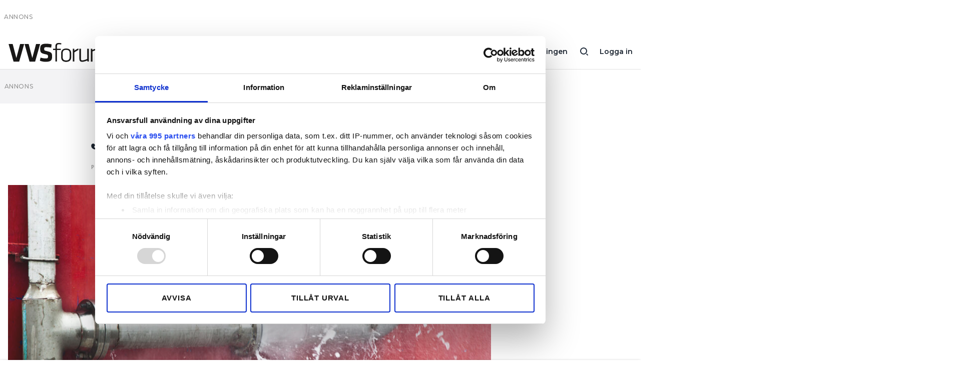

--- FILE ---
content_type: text/html; charset=UTF-8
request_url: https://www.vvsforum.se/2018/05/jakt-pa-lackor-i-boden/
body_size: 10402
content:
<!doctype html>
<html lang="sv-SE">
  <head>
  <meta charset="utf-8">
  <meta http-equiv="x-ua-compatible" content="ie=edge">
  <meta name="viewport" content="width=device-width, initial-scale=1, shrink-to-fit=no">
    <script data-cookieconsent="ignore">
      window.dataLayer = window.dataLayer || [];
      function gtag() {
          dataLayer.push(arguments);
      }
      gtag("consent", "default", {
          ad_personalization: "denied",
          ad_storage: "denied",
          ad_user_data: "denied",
          analytics_storage: "denied",
          functionality_storage: "denied",
          personalization_storage: "denied",
          security_storage: "granted",
          wait_for_update: 500,
      });
      gtag("set", "ads_data_redaction", true);
      gtag("set", "url_passthrough", false);
  </script>
  <script id="Cookiebot" src="https://consent.cookiebot.com/uc.js" data-cbid="fd4105db-f664-4029-b28d-68803debc1cb" data-framework="TCFv2.2" data-blockingmode="auto" type="text/javascript"></script>
    
	<!-- Google Tag Manager -->
	<script>(function(w,d,s,l,i){w[l]=w[l]||[];w[l].push({'gtm.start':
	new Date().getTime(),event:'gtm.js'});var f=d.getElementsByTagName(s)[0],
	j=d.createElement(s),dl=l!='dataLayer'?'&l='+l:'';j.async=true;j.src=
	'//www.googletagmanager.com/gtm.js?id='+i+dl;f.parentNode.insertBefore(j,f);
	})(window,document,'script','dataLayer','GTM-NHBQSMT');</script>
	<!-- End Google Tag Manager -->

<title>Jakt på läckor i Boden &#x2d; VVS-Forum</title>

<!-- The SEO Framework by Sybre Waaijer -->
<meta name="robots" content="noarchive,max-snippet:-1,max-image-preview:standard,max-video-preview:-1" />
<meta name="description" content="Ett vattenmysterium, där 1&nbsp;000 m3 vatten läcker ut från ledningsnätet varje dygn, gäckar sen snart tre månader tillbaka Boden. Nu är specialutbildade rörläggare ute för att hitta orsaken.&nbsp;" />
<meta property="og:image" content="https://www.elinstallatoren.se/app/uploads/sites/2/imported/vattenlacka.jpg" />
<meta property="og:image:width" content="1024" />
<meta property="og:image:height" content="576" />
<meta property="og:locale" content="sv_SE" />
<meta property="og:type" content="article" />
<meta property="og:title" content="Jakt på läckor i Boden" />
<meta property="og:description" content="Ett vattenmysterium, där 1&nbsp;000 m3 vatten läcker ut från ledningsnätet varje dygn, gäckar sen snart tre månader tillbaka Boden. Nu är specialutbildade rörläggare ute för att hitta orsaken.&nbsp;" />
<meta property="og:url" content="https://www.vvsforum.se/2018/05/jakt-pa-lackor-i-boden/" />
<meta property="og:site_name" content="VVS-Forum" />
<meta property="og:updated_time" content="2018-05-21T11:10+00:00" />
<meta property="article:published_time" content="2018-05-21T11:10+00:00" />
<meta property="article:modified_time" content="2018-05-21T11:10+00:00" />
<meta name="twitter:card" content="summary_large_image" />
<meta name="twitter:title" content="Jakt på läckor i Boden" />
<meta name="twitter:description" content="Ett vattenmysterium, där 1&nbsp;000 m3 vatten läcker ut från ledningsnätet varje dygn, gäckar sen snart tre månader tillbaka Boden. Nu är specialutbildade rörläggare ute för att hitta orsaken.&nbsp;" />
<meta name="twitter:image" content="https://www.elinstallatoren.se/app/uploads/sites/2/imported/vattenlacka.jpg" />
<meta name="twitter:image:width" content="1024" />
<meta name="twitter:image:height" content="576" />
<link rel="canonical" href="https://www.vvsforum.se/2018/05/jakt-pa-lackor-i-boden/" />
<script type="application/ld+json">{"@context":"https://schema.org","@type":"BreadcrumbList","itemListElement":[{"@type":"ListItem","position":1,"item":{"@id":"https://www.vvsforum.se/","name":"VVS-Forum"}},{"@type":"ListItem","position":2,"item":{"@id":"https://www.vvsforum.se/kategori/vvs-och-bygg/","name":"VVS och Bygg"}},{"@type":"ListItem","position":3,"item":{"@id":"https://www.vvsforum.se/2018/05/jakt-pa-lackor-i-boden/","name":"Jakt p\u00e5 l\u00e4ckor i Boden"}}]}</script>
<!-- / The SEO Framework by Sybre Waaijer | 4.98ms meta | 0.70ms boot -->

<!-- Google News implementation -->
<script type="application/ld+json">{
	"@context": "https://schema.org",
	"@type": "NewsArticle",
	"headline": "Jakt på läckor i Boden",
	"image": ["https://www.elinstallatoren.se/app/uploads/sites/2/imported/vattenlacka.jpg"],
	"datePublished": "2018-05-21T13:10:55+00:00",
	"dateModified": "2018-05-21T13:10:55+00:00"
}</script>
<!-- / Google News implementation -->

<link rel='dns-prefetch' href='//www.elinstallatoren.se' />
<link rel='dns-prefetch' href='//fonts.googleapis.com' />
<link rel='dns-prefetch' href='//use.typekit.net' />
<link rel="alternate" type="application/rss+xml" title="VVS-Forum &raquo; Jakt på läckor i Boden kommentarsflöde" href="https://www.vvsforum.se/2018/05/jakt-pa-lackor-i-boden/feed/" />
<link rel='stylesheet' id='wp-block-library-css' href='https://www.vvsforum.se/wp/wp-includes/css/dist/block-library/style.min.css?ver=6.1.1' type='text/css' media='all' />
<link rel='stylesheet' id='classic-theme-styles-css' href='https://www.vvsforum.se/wp/wp-includes/css/classic-themes.min.css?ver=1' type='text/css' media='all' />
<style id='global-styles-inline-css' type='text/css'>
body{--wp--preset--color--black: #000000;--wp--preset--color--cyan-bluish-gray: #abb8c3;--wp--preset--color--white: #ffffff;--wp--preset--color--pale-pink: #f78da7;--wp--preset--color--vivid-red: #cf2e2e;--wp--preset--color--luminous-vivid-orange: #ff6900;--wp--preset--color--luminous-vivid-amber: #fcb900;--wp--preset--color--light-green-cyan: #7bdcb5;--wp--preset--color--vivid-green-cyan: #00d084;--wp--preset--color--pale-cyan-blue: #8ed1fc;--wp--preset--color--vivid-cyan-blue: #0693e3;--wp--preset--color--vivid-purple: #9b51e0;--wp--preset--gradient--vivid-cyan-blue-to-vivid-purple: linear-gradient(135deg,rgba(6,147,227,1) 0%,rgb(155,81,224) 100%);--wp--preset--gradient--light-green-cyan-to-vivid-green-cyan: linear-gradient(135deg,rgb(122,220,180) 0%,rgb(0,208,130) 100%);--wp--preset--gradient--luminous-vivid-amber-to-luminous-vivid-orange: linear-gradient(135deg,rgba(252,185,0,1) 0%,rgba(255,105,0,1) 100%);--wp--preset--gradient--luminous-vivid-orange-to-vivid-red: linear-gradient(135deg,rgba(255,105,0,1) 0%,rgb(207,46,46) 100%);--wp--preset--gradient--very-light-gray-to-cyan-bluish-gray: linear-gradient(135deg,rgb(238,238,238) 0%,rgb(169,184,195) 100%);--wp--preset--gradient--cool-to-warm-spectrum: linear-gradient(135deg,rgb(74,234,220) 0%,rgb(151,120,209) 20%,rgb(207,42,186) 40%,rgb(238,44,130) 60%,rgb(251,105,98) 80%,rgb(254,248,76) 100%);--wp--preset--gradient--blush-light-purple: linear-gradient(135deg,rgb(255,206,236) 0%,rgb(152,150,240) 100%);--wp--preset--gradient--blush-bordeaux: linear-gradient(135deg,rgb(254,205,165) 0%,rgb(254,45,45) 50%,rgb(107,0,62) 100%);--wp--preset--gradient--luminous-dusk: linear-gradient(135deg,rgb(255,203,112) 0%,rgb(199,81,192) 50%,rgb(65,88,208) 100%);--wp--preset--gradient--pale-ocean: linear-gradient(135deg,rgb(255,245,203) 0%,rgb(182,227,212) 50%,rgb(51,167,181) 100%);--wp--preset--gradient--electric-grass: linear-gradient(135deg,rgb(202,248,128) 0%,rgb(113,206,126) 100%);--wp--preset--gradient--midnight: linear-gradient(135deg,rgb(2,3,129) 0%,rgb(40,116,252) 100%);--wp--preset--duotone--dark-grayscale: url('#wp-duotone-dark-grayscale');--wp--preset--duotone--grayscale: url('#wp-duotone-grayscale');--wp--preset--duotone--purple-yellow: url('#wp-duotone-purple-yellow');--wp--preset--duotone--blue-red: url('#wp-duotone-blue-red');--wp--preset--duotone--midnight: url('#wp-duotone-midnight');--wp--preset--duotone--magenta-yellow: url('#wp-duotone-magenta-yellow');--wp--preset--duotone--purple-green: url('#wp-duotone-purple-green');--wp--preset--duotone--blue-orange: url('#wp-duotone-blue-orange');--wp--preset--font-size--small: 13px;--wp--preset--font-size--medium: 24px;--wp--preset--font-size--large: 32px;--wp--preset--font-size--x-large: 42px;--wp--preset--spacing--20: 0.44rem;--wp--preset--spacing--30: 0.67rem;--wp--preset--spacing--40: 1rem;--wp--preset--spacing--50: 1.5rem;--wp--preset--spacing--60: 2.25rem;--wp--preset--spacing--70: 3.38rem;--wp--preset--spacing--80: 5.06rem;}:where(.is-layout-flex){gap: 0.5em;}body .is-layout-flow > .alignleft{float: left;margin-inline-start: 0;margin-inline-end: 2em;}body .is-layout-flow > .alignright{float: right;margin-inline-start: 2em;margin-inline-end: 0;}body .is-layout-flow > .aligncenter{margin-left: auto !important;margin-right: auto !important;}body .is-layout-constrained > .alignleft{float: left;margin-inline-start: 0;margin-inline-end: 2em;}body .is-layout-constrained > .alignright{float: right;margin-inline-start: 2em;margin-inline-end: 0;}body .is-layout-constrained > .aligncenter{margin-left: auto !important;margin-right: auto !important;}body .is-layout-constrained > :where(:not(.alignleft):not(.alignright):not(.alignfull)){max-width: var(--wp--style--global--content-size);margin-left: auto !important;margin-right: auto !important;}body .is-layout-constrained > .alignwide{max-width: var(--wp--style--global--wide-size);}body .is-layout-flex{display: flex;}body .is-layout-flex{flex-wrap: wrap;align-items: center;}body .is-layout-flex > *{margin: 0;}:where(.wp-block-columns.is-layout-flex){gap: 2em;}.has-black-color{color: var(--wp--preset--color--black) !important;}.has-cyan-bluish-gray-color{color: var(--wp--preset--color--cyan-bluish-gray) !important;}.has-white-color{color: var(--wp--preset--color--white) !important;}.has-pale-pink-color{color: var(--wp--preset--color--pale-pink) !important;}.has-vivid-red-color{color: var(--wp--preset--color--vivid-red) !important;}.has-luminous-vivid-orange-color{color: var(--wp--preset--color--luminous-vivid-orange) !important;}.has-luminous-vivid-amber-color{color: var(--wp--preset--color--luminous-vivid-amber) !important;}.has-light-green-cyan-color{color: var(--wp--preset--color--light-green-cyan) !important;}.has-vivid-green-cyan-color{color: var(--wp--preset--color--vivid-green-cyan) !important;}.has-pale-cyan-blue-color{color: var(--wp--preset--color--pale-cyan-blue) !important;}.has-vivid-cyan-blue-color{color: var(--wp--preset--color--vivid-cyan-blue) !important;}.has-vivid-purple-color{color: var(--wp--preset--color--vivid-purple) !important;}.has-black-background-color{background-color: var(--wp--preset--color--black) !important;}.has-cyan-bluish-gray-background-color{background-color: var(--wp--preset--color--cyan-bluish-gray) !important;}.has-white-background-color{background-color: var(--wp--preset--color--white) !important;}.has-pale-pink-background-color{background-color: var(--wp--preset--color--pale-pink) !important;}.has-vivid-red-background-color{background-color: var(--wp--preset--color--vivid-red) !important;}.has-luminous-vivid-orange-background-color{background-color: var(--wp--preset--color--luminous-vivid-orange) !important;}.has-luminous-vivid-amber-background-color{background-color: var(--wp--preset--color--luminous-vivid-amber) !important;}.has-light-green-cyan-background-color{background-color: var(--wp--preset--color--light-green-cyan) !important;}.has-vivid-green-cyan-background-color{background-color: var(--wp--preset--color--vivid-green-cyan) !important;}.has-pale-cyan-blue-background-color{background-color: var(--wp--preset--color--pale-cyan-blue) !important;}.has-vivid-cyan-blue-background-color{background-color: var(--wp--preset--color--vivid-cyan-blue) !important;}.has-vivid-purple-background-color{background-color: var(--wp--preset--color--vivid-purple) !important;}.has-black-border-color{border-color: var(--wp--preset--color--black) !important;}.has-cyan-bluish-gray-border-color{border-color: var(--wp--preset--color--cyan-bluish-gray) !important;}.has-white-border-color{border-color: var(--wp--preset--color--white) !important;}.has-pale-pink-border-color{border-color: var(--wp--preset--color--pale-pink) !important;}.has-vivid-red-border-color{border-color: var(--wp--preset--color--vivid-red) !important;}.has-luminous-vivid-orange-border-color{border-color: var(--wp--preset--color--luminous-vivid-orange) !important;}.has-luminous-vivid-amber-border-color{border-color: var(--wp--preset--color--luminous-vivid-amber) !important;}.has-light-green-cyan-border-color{border-color: var(--wp--preset--color--light-green-cyan) !important;}.has-vivid-green-cyan-border-color{border-color: var(--wp--preset--color--vivid-green-cyan) !important;}.has-pale-cyan-blue-border-color{border-color: var(--wp--preset--color--pale-cyan-blue) !important;}.has-vivid-cyan-blue-border-color{border-color: var(--wp--preset--color--vivid-cyan-blue) !important;}.has-vivid-purple-border-color{border-color: var(--wp--preset--color--vivid-purple) !important;}.has-vivid-cyan-blue-to-vivid-purple-gradient-background{background: var(--wp--preset--gradient--vivid-cyan-blue-to-vivid-purple) !important;}.has-light-green-cyan-to-vivid-green-cyan-gradient-background{background: var(--wp--preset--gradient--light-green-cyan-to-vivid-green-cyan) !important;}.has-luminous-vivid-amber-to-luminous-vivid-orange-gradient-background{background: var(--wp--preset--gradient--luminous-vivid-amber-to-luminous-vivid-orange) !important;}.has-luminous-vivid-orange-to-vivid-red-gradient-background{background: var(--wp--preset--gradient--luminous-vivid-orange-to-vivid-red) !important;}.has-very-light-gray-to-cyan-bluish-gray-gradient-background{background: var(--wp--preset--gradient--very-light-gray-to-cyan-bluish-gray) !important;}.has-cool-to-warm-spectrum-gradient-background{background: var(--wp--preset--gradient--cool-to-warm-spectrum) !important;}.has-blush-light-purple-gradient-background{background: var(--wp--preset--gradient--blush-light-purple) !important;}.has-blush-bordeaux-gradient-background{background: var(--wp--preset--gradient--blush-bordeaux) !important;}.has-luminous-dusk-gradient-background{background: var(--wp--preset--gradient--luminous-dusk) !important;}.has-pale-ocean-gradient-background{background: var(--wp--preset--gradient--pale-ocean) !important;}.has-electric-grass-gradient-background{background: var(--wp--preset--gradient--electric-grass) !important;}.has-midnight-gradient-background{background: var(--wp--preset--gradient--midnight) !important;}.has-small-font-size{font-size: var(--wp--preset--font-size--small) !important;}.has-medium-font-size{font-size: var(--wp--preset--font-size--medium) !important;}.has-large-font-size{font-size: var(--wp--preset--font-size--large) !important;}.has-x-large-font-size{font-size: var(--wp--preset--font-size--x-large) !important;}
.wp-block-navigation a:where(:not(.wp-element-button)){color: inherit;}
:where(.wp-block-columns.is-layout-flex){gap: 2em;}
.wp-block-pullquote{font-size: 1.5em;line-height: 1.6;}
</style>
<link rel='stylesheet' id='sage/main.css-css' href='https://www.elinstallatoren.se/app/themes/installatorsforetagen/dist/styles/main.css' type='text/css' media='all' />
<link rel='stylesheet' id='KansasNew-css' href='https://www.elinstallatoren.se/app/themes/installatorsforetagen/dist/styles/heading-font-kansasnew.css' type='text/css' media='all' />
<link rel='stylesheet' id='Montserrat-css' href='https://fonts.googleapis.com/css2?family=Montserrat:wght@400;500;600;800&#038;display=swap' type='text/css' media='all' />
<link rel='stylesheet' id='Typekit-css' href='https://use.typekit.net/ryg3dew.css' type='text/css' media='all' />
<link rel="https://api.w.org/" href="https://www.vvsforum.se/wp-json/" /><link rel="alternate" type="application/json" href="https://www.vvsforum.se/wp-json/wp/v2/posts/8200" /><link rel="EditURI" type="application/rsd+xml" title="RSD" href="https://www.vvsforum.se/wp/xmlrpc.php?rsd" />
<link rel="wlwmanifest" type="application/wlwmanifest+xml" href="https://www.vvsforum.se/wp/wp-includes/wlwmanifest.xml" />
<link rel="alternate" type="application/json+oembed" href="https://www.vvsforum.se/wp-json/oembed/1.0/embed?url=https%3A%2F%2Fwww.vvsforum.se%2F2018%2F05%2Fjakt-pa-lackor-i-boden%2F" />
<link rel="alternate" type="text/xml+oembed" href="https://www.vvsforum.se/wp-json/oembed/1.0/embed?url=https%3A%2F%2Fwww.vvsforum.se%2F2018%2F05%2Fjakt-pa-lackor-i-boden%2F&#038;format=xml" />

    <style>
      .mediaconnect-protected-content {overflow:hidden;max-height:300px;}
      .mediaconnect-protected-content--show {max-height: none;}
    </style>
	<script async src="https://securepubads.g.doubleclick.net/tag/js/gpt.js" data-cookieconsent="ignore"></script>
	<script data-cookieconsent="ignore">
        function hasAdConsent() {
          if (!window.CookieConsent) {
            return false;
          }
          return window.CookieConsent.consent && window.CookieConsent.consent.marketing;
        }

		window.googletag = window.googletag || {cmd: []};
		googletag.cmd.push(function() {

			googletag.pubads().collapseEmptyDivs();

			var gam_content_special = googletag.defineSlot('/22102367/premium', [[320, 100], [320, 240], [320, 320], [320, 360], [980, 120], [980, 240], [980, 360], [980, 540]], 'div-gpt-ad-content-0').addService(googletag.pubads());
			gam_content_special.defineSizeMapping(googletag.sizeMapping().addSize([0, 0], [[320, 100], [320, 240], [320, 320], [320, 360]]).addSize([980, 0], [[980, 120], [980, 240], [980, 360], [980, 540]]).build());

            googletag.pubads().setRequestNonPersonalizedAds(hasAdConsent() ? 0 : 1);
			googletag.enableServices();

			googletag.pubads().addEventListener('slotRenderEnded', function(event) {
				if (event.isEmpty) {
					const id = event.slot.getSlotElementId();
					if (id.includes('gpt_unit_')) {
						document.getElementById(id).parentElement.remove();
					}
				}
			});
		});
	</script>

<style type="text/css">.recentcomments a{display:inline !important;padding:0 !important;margin:0 !important;}</style><link rel="icon" href="https://www.elinstallatoren.se/app/uploads/sites/2/2021/03/cropped-group-32x32.png" sizes="32x32" />
<link rel="icon" href="https://www.elinstallatoren.se/app/uploads/sites/2/2021/03/cropped-group-192x192.png" sizes="192x192" />
<link rel="apple-touch-icon" href="https://www.elinstallatoren.se/app/uploads/sites/2/2021/03/cropped-group-180x180.png" />
<meta name="msapplication-TileImage" content="https://www.elinstallatoren.se/app/uploads/sites/2/2021/03/cropped-group-270x270.png" />
</head>
  <body class="post-template-default single single-post postid-8200 single-format-standard not-home jakt-pa-lackor-i-boden vvs app-data index-data singular-data single-data single-post-data single-post-jakt-pa-lackor-i-boden-data">
    
	<!-- Google Tag Manager -->
	<noscript><iframe src="//www.googletagmanager.com/ns.html?id=GTM-NHBQSMT" height="0" width="0" style="display:none;visibility:hidden"></iframe></noscript>
	<!-- End Google Tag Manager -->

<svg xmlns="http://www.w3.org/2000/svg" viewBox="0 0 0 0" width="0" height="0" focusable="false" role="none" style="visibility: hidden; position: absolute; left: -9999px; overflow: hidden;" ><defs><filter id="wp-duotone-dark-grayscale"><feColorMatrix color-interpolation-filters="sRGB" type="matrix" values=" .299 .587 .114 0 0 .299 .587 .114 0 0 .299 .587 .114 0 0 .299 .587 .114 0 0 " /><feComponentTransfer color-interpolation-filters="sRGB" ><feFuncR type="table" tableValues="0 0.49803921568627" /><feFuncG type="table" tableValues="0 0.49803921568627" /><feFuncB type="table" tableValues="0 0.49803921568627" /><feFuncA type="table" tableValues="1 1" /></feComponentTransfer><feComposite in2="SourceGraphic" operator="in" /></filter></defs></svg><svg xmlns="http://www.w3.org/2000/svg" viewBox="0 0 0 0" width="0" height="0" focusable="false" role="none" style="visibility: hidden; position: absolute; left: -9999px; overflow: hidden;" ><defs><filter id="wp-duotone-grayscale"><feColorMatrix color-interpolation-filters="sRGB" type="matrix" values=" .299 .587 .114 0 0 .299 .587 .114 0 0 .299 .587 .114 0 0 .299 .587 .114 0 0 " /><feComponentTransfer color-interpolation-filters="sRGB" ><feFuncR type="table" tableValues="0 1" /><feFuncG type="table" tableValues="0 1" /><feFuncB type="table" tableValues="0 1" /><feFuncA type="table" tableValues="1 1" /></feComponentTransfer><feComposite in2="SourceGraphic" operator="in" /></filter></defs></svg><svg xmlns="http://www.w3.org/2000/svg" viewBox="0 0 0 0" width="0" height="0" focusable="false" role="none" style="visibility: hidden; position: absolute; left: -9999px; overflow: hidden;" ><defs><filter id="wp-duotone-purple-yellow"><feColorMatrix color-interpolation-filters="sRGB" type="matrix" values=" .299 .587 .114 0 0 .299 .587 .114 0 0 .299 .587 .114 0 0 .299 .587 .114 0 0 " /><feComponentTransfer color-interpolation-filters="sRGB" ><feFuncR type="table" tableValues="0.54901960784314 0.98823529411765" /><feFuncG type="table" tableValues="0 1" /><feFuncB type="table" tableValues="0.71764705882353 0.25490196078431" /><feFuncA type="table" tableValues="1 1" /></feComponentTransfer><feComposite in2="SourceGraphic" operator="in" /></filter></defs></svg><svg xmlns="http://www.w3.org/2000/svg" viewBox="0 0 0 0" width="0" height="0" focusable="false" role="none" style="visibility: hidden; position: absolute; left: -9999px; overflow: hidden;" ><defs><filter id="wp-duotone-blue-red"><feColorMatrix color-interpolation-filters="sRGB" type="matrix" values=" .299 .587 .114 0 0 .299 .587 .114 0 0 .299 .587 .114 0 0 .299 .587 .114 0 0 " /><feComponentTransfer color-interpolation-filters="sRGB" ><feFuncR type="table" tableValues="0 1" /><feFuncG type="table" tableValues="0 0.27843137254902" /><feFuncB type="table" tableValues="0.5921568627451 0.27843137254902" /><feFuncA type="table" tableValues="1 1" /></feComponentTransfer><feComposite in2="SourceGraphic" operator="in" /></filter></defs></svg><svg xmlns="http://www.w3.org/2000/svg" viewBox="0 0 0 0" width="0" height="0" focusable="false" role="none" style="visibility: hidden; position: absolute; left: -9999px; overflow: hidden;" ><defs><filter id="wp-duotone-midnight"><feColorMatrix color-interpolation-filters="sRGB" type="matrix" values=" .299 .587 .114 0 0 .299 .587 .114 0 0 .299 .587 .114 0 0 .299 .587 .114 0 0 " /><feComponentTransfer color-interpolation-filters="sRGB" ><feFuncR type="table" tableValues="0 0" /><feFuncG type="table" tableValues="0 0.64705882352941" /><feFuncB type="table" tableValues="0 1" /><feFuncA type="table" tableValues="1 1" /></feComponentTransfer><feComposite in2="SourceGraphic" operator="in" /></filter></defs></svg><svg xmlns="http://www.w3.org/2000/svg" viewBox="0 0 0 0" width="0" height="0" focusable="false" role="none" style="visibility: hidden; position: absolute; left: -9999px; overflow: hidden;" ><defs><filter id="wp-duotone-magenta-yellow"><feColorMatrix color-interpolation-filters="sRGB" type="matrix" values=" .299 .587 .114 0 0 .299 .587 .114 0 0 .299 .587 .114 0 0 .299 .587 .114 0 0 " /><feComponentTransfer color-interpolation-filters="sRGB" ><feFuncR type="table" tableValues="0.78039215686275 1" /><feFuncG type="table" tableValues="0 0.94901960784314" /><feFuncB type="table" tableValues="0.35294117647059 0.47058823529412" /><feFuncA type="table" tableValues="1 1" /></feComponentTransfer><feComposite in2="SourceGraphic" operator="in" /></filter></defs></svg><svg xmlns="http://www.w3.org/2000/svg" viewBox="0 0 0 0" width="0" height="0" focusable="false" role="none" style="visibility: hidden; position: absolute; left: -9999px; overflow: hidden;" ><defs><filter id="wp-duotone-purple-green"><feColorMatrix color-interpolation-filters="sRGB" type="matrix" values=" .299 .587 .114 0 0 .299 .587 .114 0 0 .299 .587 .114 0 0 .299 .587 .114 0 0 " /><feComponentTransfer color-interpolation-filters="sRGB" ><feFuncR type="table" tableValues="0.65098039215686 0.40392156862745" /><feFuncG type="table" tableValues="0 1" /><feFuncB type="table" tableValues="0.44705882352941 0.4" /><feFuncA type="table" tableValues="1 1" /></feComponentTransfer><feComposite in2="SourceGraphic" operator="in" /></filter></defs></svg><svg xmlns="http://www.w3.org/2000/svg" viewBox="0 0 0 0" width="0" height="0" focusable="false" role="none" style="visibility: hidden; position: absolute; left: -9999px; overflow: hidden;" ><defs><filter id="wp-duotone-blue-orange"><feColorMatrix color-interpolation-filters="sRGB" type="matrix" values=" .299 .587 .114 0 0 .299 .587 .114 0 0 .299 .587 .114 0 0 .299 .587 .114 0 0 " /><feComponentTransfer color-interpolation-filters="sRGB" ><feFuncR type="table" tableValues="0.098039215686275 1" /><feFuncG type="table" tableValues="0 0.66274509803922" /><feFuncB type="table" tableValues="0.84705882352941 0.41960784313725" /><feFuncA type="table" tableValues="1 1" /></feComponentTransfer><feComposite in2="SourceGraphic" operator="in" /></filter></defs></svg>        <div class="Ad is-takeover" data-slot="/22102367/Takeover">
</div>

<header class="Header">

	<div class="container">

		<a class="main-menu-button d-lg-none" href="#"></a>

		<a class="logo" href="https://www.vvsforum.se/">
						<img src="https://www.elinstallatoren.se/app/themes/installatorsforetagen/dist/images/logo-vvsforum.svg">
					</a>

		<a class="user-button" href="https://www.vvsforum.se/auth/logga-in">Logga in</a>
  
		<a class="search-button d-none d-lg-inline-block" href="/?s="></a>

					<nav class="d-none d-lg-inline-block">
			<ul id="menu-huvudmeny" class="menu"><li id="menu-item-12393" class="menu-item menu-item-type-custom menu-item-object-custom menu-item-12393"><a href="https://www.vvsforum.se/prenumerationsalternativ/#mediaconnect:de949010-62dc-45dc-a72d-849013f035f1:vvd_90">Prenumerera</a></li>
<li id="menu-item-62467" class="menu-item menu-item-type-custom menu-item-object-custom menu-item-62467"><a href="https://order.flowy.se/installatorsforetagen/selfservice">Hantera prenumeration</a></li>
<li id="menu-item-11072" class="menu-item menu-item-type-custom menu-item-object-custom menu-item-11072"><a href="/lediga-jobb/">Lediga jobb</a></li>
<li id="menu-item-11293" class="menu-item menu-item-type-custom menu-item-object-custom menu-item-11293"><a target="_blank" rel="noopener" href="https://vvsforum.ocast.com/">Annonsera</a></li>
<li id="menu-item-11320" class="menu-item menu-item-type-custom menu-item-object-custom menu-item-11320"><a target="_blank" rel="noopener" href="https://app.vvsforum.se/">Läs E-tidningen</a></li>
</ul>
			</nav>
		
		
	</div>
	<div id="Registration_Header" class="Registration_Header" style="display: none;">
	<div class="Registration_Header__Inner">
		<h3>NÄSTAN KLAR!</h3>
		<div class="Registration_Header__Inner__List">
	        			<div>Prenumerationen är betald</div>
						<div>E-post för ditt inlogg är sparat</div>
						<div>Bestäm lösenord</div>
					</div>
		<div class="Registration_Header__Inner__Cta">
			<button class="Registration_Header__Later is-solid is-solid-white">Senare</button>
			<button class="Registration_Header__Register is-solid is-colored">Bestäm lösenord nu</button>
		</div>
	</div>
</div>
</header>

<div class="Main-menu">

	<div class="container">

		<div class="inner">

						<nav>
				<ul id="menu-huvudmeny-1" class="menu"><li class="menu-item menu-item-type-custom menu-item-object-custom menu-item-12393"><a href="https://www.vvsforum.se/prenumerationsalternativ/#mediaconnect:de949010-62dc-45dc-a72d-849013f035f1:vvd_90">Prenumerera</a></li>
<li class="menu-item menu-item-type-custom menu-item-object-custom menu-item-62467"><a href="https://order.flowy.se/installatorsforetagen/selfservice">Hantera prenumeration</a></li>
<li class="menu-item menu-item-type-custom menu-item-object-custom menu-item-11072"><a href="/lediga-jobb/">Lediga jobb</a></li>
<li class="menu-item menu-item-type-custom menu-item-object-custom menu-item-11293"><a target="_blank" rel="noopener" href="https://vvsforum.ocast.com/">Annonsera</a></li>
<li class="menu-item menu-item-type-custom menu-item-object-custom menu-item-11320"><a target="_blank" rel="noopener" href="https://app.vvsforum.se/">Läs E-tidningen</a></li>
</ul>
			</nav>
			
			
						<nav>
				<ul id="menu-sekundar-meny" class="menu"><li id="menu-item-11091" class="menu-item menu-item-type-post_type menu-item-object-page menu-item-11091"><a href="https://www.vvsforum.se/om-tidningen/">Om tidningen</a></li>
<li id="menu-item-11092" class="menu-item menu-item-type-post_type menu-item-object-page menu-item-11092"><a href="https://www.vvsforum.se/kontakt/">Kontakt</a></li>
<li id="menu-item-13475" class="menu-item menu-item-type-post_type menu-item-object-page menu-item-privacy-policy menu-item-13475"><a href="https://www.vvsforum.se/information-om-gdpr/">Information om GDPR</a></li>
</ul>
			</nav>
			
			<form role="search" method="get" class="search-form" action="https://www.vvsforum.se/">
				<label>
					<span class="screen-reader-text">Sök efter:</span>
					<input type="search" class="search-field" placeholder="Sök &hellip;" value="" name="s" />
				</label>
				<input type="submit" class="search-submit" value="Sök" />
			</form>

		</div>

	</div>

</div>

    <div class="Wrap container" role="document">
      <div>
        <div class="Ad is-loaded is-grey is-fall-out" id='div-gpt-ad-content-0'>
          <script>
            window.googletag = window.googletag || { cmd: [] };
            window.googletag.cmd.push(function() {
              window.googletag.pubads().addEventListener('slotRenderEnded', function(event) { if(event.isEmpty && event.slot.getSlotElementId() === 'div-gpt-ad-content-0') { document.getElementById('div-gpt-ad-content-0').remove(); } });
              window.googletag.display('div-gpt-ad-content-0');
            });
          </script>
        </div>

        <main class="main">
                 <div class="Page-content" data-id="8200" data-update-post-stats="8200">

	<article  data-author="Eva-Maria Fasth" data-published-at="2018-05-21" data-modified-at="2018-05-21" class="post-8200 post type-post status-publish format-standard has-post-thumbnail hentry category-vvs-och-bygg tag-myndigheter tag-organisation tag-sanitet">

		<div class="row">

			<div class="col-12 col-lg-8 offset-lg-2">

				<header>
					<h1>Jakt på läckor i Boden</h1>

					<div class="meta">
						Publicerad  
						<div class="published_at">21 maj 2018, 13:10</div>
											</div>

				</header>

			</div>

			<div class="col-md-12">

									<figure class="featured-image Fade-in">
												<img src="[data-uri]" data-lazyload-src="https://www.elinstallatoren.se/app/uploads/sites/2/imported/vattenlacka-970x546.jpg" alt="" style="height: 0px;">
						
												<figcaption>Foto: iStock</figcaption>
											</figure>
				
			</div>

			<div class="col-12 col-lg-8 offset-lg-2">

				<p class="is-style-preamble">Ett vattenmysterium, där 1 000 m<sup>3</sup> vatten läcker ut från ledningsnätet varje dygn, gäckar sen snart tre månader tillbaka Boden. Nu är specialutbildade rörläggare ute för att hitta orsaken. </p>
<div class="author">
<p>Text</p>
<p class="byline"><a href="mailto:Eva-maria.fasth@vvsforum.se">Eva-Maria Fasth</a></p>
</div>
<div class="Ad is-grey is-fall-out" data-slot="/22102367/premium"></div>
<p><strong>Hittills har Bodens kommun</strong> lagat ett 20-tal läckage, vilket kan jämföras med 32 under hela förra året, skriver Norrländska Socialdemokraten (NSD). Men huvudläckan har man ännu inte hittat.</p>
<p>Tony Bexelius, VA-inspektör på Bodens kommun, är bekymrad. När VVS-Forum ringer honom är han på språng ute i terrängen efter ett ha fått ett tips från allmänheten om en vattenläcka.</p>
<p>– Vi har inte hittat läckan än. Men nu har vi satt in ett antal rörläggare som fått utbildning i läcksökning som förhoppningsvis ska hitta läckan.</p>
<p><strong>Läs mer:</strong> <a href="/nyheter/2018/april/plastroren-lacker-kemikalier/" target="_blank" rel="noopener">Dricksvattenrör läcker kemikalier</a></p>
<div class="Ad__scrollover-wrapper">
<div class="Ad is-scrollover" data-slot="/22102367/scrollover"></div>
</div>
<p><strong>Det är ett omfattande arbete</strong> som rörläggarna har framför sig.</p>
<p>Huvudledningarna i ledningsnätet motsvarar 50–60 mil. Kommunen har satt upp fler mätare för att få bättre kontroll över vattenanvändningen.</p>
<p>Boden kommun vädjar också till allmänheten för att få in flera tips. Tony Bexelius vill inte spekulera i vad felet kan vara.</p>
<p><strong>Läs mer:</strong> <a href="/nyheter/2017/oktober/gamla-va-ledningar-fororenar-dricksvattnet/" target="_blank" rel="noopener">&#8221;Gamla VA-ledningar förorenar dricksvattnet&#8221;</a></p>
<p><strong>– Jag har jobbat här sen 1979</strong> och aldrig sett något liknande. Det är mycket läckage inne i flerbostadshus, med toalettstolar och blandare som läcker. Men det handlar också om rör som gått av på grund av all snö och det tjocka istäcket, säger han.</p>
<p>Vattenmysteriet kan troligen komma att orsaka bevattningsförbud i Boden.</p>

				
				<footer>
					<div class="share-links">
	<a href="http://www.facebook.com/share.php?u=https%3A%2F%2Fwww.vvsforum.se%2F2018%2F05%2Fjakt-pa-lackor-i-boden%2F" class="facebook" target="_blank"></a><a href="https://twitter.com/intent/tweet?text=Jakt+p%C3%A5+l%C3%A4ckor+i+Boden+https%3A%2F%2Fwww.vvsforum.se%2F2018%2F05%2Fjakt-pa-lackor-i-boden%2F" class="twitter" target="_blank"></a><a href="https://www.vvsforum.se/2018/05/jakt-pa-lackor-i-boden/" class="link"></a>
</div>					<div class="category-links">
			<a href="https://www.vvsforum.se/kategori/vvs-och-bygg/">VVS och Bygg</a>
	</div>
				</footer>

									<div class="Newsletter-signup">
		<h2>Nyhetsbrev</h2>
		<p>Prenumerera på vårt nyhetsbrev och få nyheter, tips och bevakningar rakt ner i inkorgen</p>

		<form class="User-form" action="https://app.rule.io/subscriber-form/subscriber" method="POST" target="_blank">
										
					<input type="hidden" value="83926" name="tags[]">
					<input type="hidden" name="token" value="1d7ab796-43abea5-2c4fbac-ae47836-eac292d-4d9">
										
					<input type="email" placeholder="E-post" name="rule_email" required="required">
					<input type="checkbox" name="email_field"  value="1" tabindex="-1" autocomplete="off" style="display: none;">
					<input type="hidden" name="language" value="sv">
					<input type="submit" value="Prenumerera">
				</form>
	</div>
				
			</div>

      <div class="col-12">

        <div class="Ad Ad--footer-panorama" data-slot="/22102367/standard"></div> 

      </div>

		</div>

	</article>

</div>
  
    		<div class="News">    

	<h2>Rekommenderade artiklar</h2>   

	<div class="slider has-11-promos ">

			<div class="inner">

									
					<a href="https://www.vvsforum.se/2025/12/vvs-kalendern-lucka-6-nagon-har-kopt-tva-luktstopp-och-byggt-ihop-ganska-konstigt/" class="Promo Lazy-load  has-image-above   ">

													<div class="img-content">
																<img src="[data-uri]" data-lazyload-src="https://www.elinstallatoren.se/app/uploads/sites/2/2025/11/vvskalender-2025-lucka-6-375x250.jpg" alt="Lucka 6 döljer sig under toalettlock 6.">
							</div>
						
						<div class="text-content">

																					<h3>VVS-kalendern lucka 6: ”Någon har köpt två luktstopp och byggt ihop ganska konstigt”</h3>

							
						</div>

					</a>

									
					<a href="https://www.vvsforum.se/annons/nya-kundbehov-forandrar-installatorens-roll-korta-gratiskurser-vassar-foretaget/" class="Promo Lazy-load  has-image-above    is-native-ad ">

													<div class="img-content">
																<img src="[data-uri]" data-lazyload-src="https://www.elinstallatoren.se/app/uploads/sites/2/2025/12/Personer-som-arbetar-pa-whiteboard-375x250.jpg" alt="">
							</div>
						
						<div class="text-content">

							<p class="date">Annons</p>														<h3>Nya kundbehov förändrar installatörens roll – korta gratiskurser vässar företaget</h3>

														<p>Installationsbranschen är mitt i en omfattande omställning. Fastigheter blir aktiva energisystem och kunderna ställer nya krav. För att möta framtiden behöver installatörer ny kunskap. [&hellip;]</p>
							
						</div>

					</a>

									
					<a href="https://www.vvsforum.se/2025/12/vvs-kalendern-lucka-2-hyresgasten-skaffade-tvattmaskin-och-gjorde-en-egen-losning-pa-avloppet/" class="Promo Lazy-load  has-image-above   ">

													<div class="img-content">
																<img src="[data-uri]" data-lazyload-src="https://www.elinstallatoren.se/app/uploads/sites/2/2025/11/vvskalender-2025-lucka-2-375x250.jpg" alt="Öppna VVS-lucka 2 genom att klicka på toalettlocket med en tvåa på.">
							</div>
						
						<div class="text-content">

																					<h3>VVS-kalendern lucka 2: Hyresgästen skaffade tvättmaskin och gjorde en egen lösning på avloppet</h3>

							
						</div>

					</a>

									
					<a href="https://www.vvsforum.se/2025/12/vvs-kalendern-lucka-1-informerade-kunden-om-situationen-och-tackade-for-mig/" class="Promo Lazy-load  has-image-above   ">

													<div class="img-content">
																<img src="[data-uri]" data-lazyload-src="https://www.elinstallatoren.se/app/uploads/sites/2/2025/11/vvskalender-2025-lucka-1-375x250.jpg" alt="VVS-kalendern lucka 1. Öppna toalettlocket med en etta på genom att klicka på det.">
							</div>
						
						<div class="text-content">

																					<h3>VVS-kalendern lucka 1: Informerade kunden om situationen och tackade för mig</h3>

							
						</div>

					</a>

									
					<a href="https://www.vvsforum.se/2025/10/falska-uppgifter-om-skadestandsansprak-pa-forsvarsmakten-en-skitsak-for-oss/" class="Promo Lazy-load  has-image-above   ">

													<div class="img-content">
																<img src="[data-uri]" data-lazyload-src="https://www.elinstallatoren.se/app/uploads/sites/2/2025/10/smk-karting-375x250.jpg" alt="">
							</div>
						
						<div class="text-content">

																					<h3>Falska uppgifter om skadeståndsanspråk på Försvarsmakten: ”En skitsak för oss”</h3>

							
						</div>

					</a>

									
					<a href="https://www.vvsforum.se/2025/09/pem-slang-till-wc-cisternen-smart-men-kanske-inte-sa-snyggt/" class="Promo Lazy-load  has-image-above   ">

													<div class="img-content">
																<img src="[data-uri]" data-lazyload-src="https://www.elinstallatoren.se/app/uploads/sites/2/2025/09/avlopp-i-wc-375x250.jpg" alt="">
							</div>
						
						<div class="text-content">

																					<h3>PEM-slang till WC-cisternen: ”Smart  – men kanske inte så snyggt”</h3>

							
						</div>

					</a>

									
					<a href="https://www.vvsforum.se/2025/06/spolbilsteknikerns-fem-rad-for-att-slippa-stopp-i-avloppet-snala-inte-pa-vattnet/" class="Promo Lazy-load  has-image-above   ">

													<div class="img-content">
																<img src="[data-uri]" data-lazyload-src="https://www.elinstallatoren.se/app/uploads/sites/2/2025/06/fem-rad-spol-375x250.jpg" alt="">
							</div>
						
						<div class="text-content">

																					<h3>Spolbilsteknikerns fem råd för att slippa stopp i avloppet – snåla inte på vattnet</h3>

							
						</div>

					</a>

									
					<a href="https://www.vvsforum.se/2025/06/spolbilsteknikern-det-talar-ju-for-att-det-ar-gjutjarnsror/" class="Promo Lazy-load  has-image-above   ">

													<div class="img-content">
																<img src="[data-uri]" data-lazyload-src="https://www.elinstallatoren.se/app/uploads/sites/2/2025/06/marre-zeterberg-spolar-1-375x250.jpg" alt="">
							</div>
						
						<div class="text-content">

																					<h3>Spolbilsteknikern: ”Det talar ju för att det är gjutjärnsrör”</h3>

							
						</div>

					</a>

									
					<a href="https://www.vvsforum.se/2025/06/hyresgasten-ringde-jouren-vid-toastopp-kravdes-pa-14-000-kronor/" class="Promo Lazy-load  has-image-above   ">

													<div class="img-content">
																<img src="[data-uri]" data-lazyload-src="https://www.elinstallatoren.se/app/uploads/sites/2/2025/06/avloppsstopp-375x250.gif" alt="Hyresgäst krävdes på 14 000 kronor för stopp i WC.">
							</div>
						
						<div class="text-content">

																					<h3>Hyresgästen ringde jouren vid toastopp – krävdes på 14 000 kronor</h3>

							
						</div>

					</a>

									
					<a href="https://www.vvsforum.se/2025/06/shemsi-om-kritiken-de-tycker-inte-man-ska-visa-det/" class="Promo Lazy-load  has-image-above   ">

													<div class="img-content">
																<img src="[data-uri]" data-lazyload-src="https://www.elinstallatoren.se/app/uploads/sites/2/2023/10/Rormokaren-375x250.jpg" alt="">
							</div>
						
						<div class="text-content">

																					<h3>Shemsi om kritiken: ”De tycker inte man ska visa det”</h3>

							
						</div>

					</a>

									
					<a href="https://www.vvsforum.se/2025/05/svaratkomlig-wc-reparation-den-som-konstruerat-den-har-stolen-kan-laga-den-sjalv/" class="Promo Lazy-load  has-image-above   ">

													<div class="img-content">
																<img src="[data-uri]" data-lazyload-src="https://www.elinstallatoren.se/app/uploads/sites/2/2025/05/svart-komma-at-wc-375x250.jpg" alt="">
							</div>
						
						<div class="text-content">

																					<h3>Svåråtkomlig wc-reparation: ”Den som konstruerat den här stolen kan laga den själv”</h3>

							
						</div>

					</a>

				
			</div>

			<div class="go-left">
			</div>

			<div class="go-right">
			</div>

		</div>


</div>

		<div class="Page-content-loader" data-id="61664">
    </div>
          <div class="Page-content-loader" data-id="61624">
    </div>
          <div class="Page-content-loader" data-id="61617">
    </div>
          <div class="Page-content-loader" data-id="60776">
    </div>
          <div class="Page-content-loader" data-id="59139">
    </div>
          <div class="Page-content-loader" data-id="57720">
    </div>
          <div class="Page-content-loader" data-id="57704">
    </div>
          <div class="Page-content-loader" data-id="57436">
    </div>
          <div class="Page-content-loader" data-id="57173">
    </div>
          <div class="Page-content-loader" data-id="56645">
    </div>
  
  	
			<div class="Fixed-heading">

	<div class="slider">

		<div class="inner">

			<a href="/2018/05/jakt-pa-lackor-i-boden/" class="is-active" data-id="8200">Jakt på läckor i Boden</a>

							 					<a href="/2025/12/vvs-kalendern-lucka-6-nagon-har-kopt-tva-luktstopp-och-byggt-ihop-ganska-konstigt/" data-id="61664">VVS-kalendern lucka 6: ”Någon har köpt två luktstopp och byggt ihop ganska konstigt”</a>
				 					<a href="/2025/12/vvs-kalendern-lucka-2-hyresgasten-skaffade-tvattmaskin-och-gjorde-en-egen-losning-pa-avloppet/" data-id="61624">VVS-kalendern lucka 2: Hyresgästen skaffade tvättmaskin och gjorde en egen lösning på avloppet</a>
				 					<a href="/2025/12/vvs-kalendern-lucka-1-informerade-kunden-om-situationen-och-tackade-for-mig/" data-id="61617">VVS-kalendern lucka 1: Informerade kunden om situationen och tackade för mig</a>
				 					<a href="/2025/10/falska-uppgifter-om-skadestandsansprak-pa-forsvarsmakten-en-skitsak-for-oss/" data-id="60776">Falska uppgifter om skadeståndsanspråk på Försvarsmakten: ”En skitsak för oss”</a>
				 					<a href="/2025/09/pem-slang-till-wc-cisternen-smart-men-kanske-inte-sa-snyggt/" data-id="59139">PEM-slang till WC-cisternen: ”Smart  – men kanske inte så snyggt”</a>
				 					<a href="/2025/06/spolbilsteknikerns-fem-rad-for-att-slippa-stopp-i-avloppet-snala-inte-pa-vattnet/" data-id="57720">Spolbilsteknikerns fem råd för att slippa stopp i avloppet – snåla inte på vattnet</a>
				 					<a href="/2025/06/spolbilsteknikern-det-talar-ju-for-att-det-ar-gjutjarnsror/" data-id="57704">Spolbilsteknikern: ”Det talar ju för att det är gjutjärnsrör”</a>
				 					<a href="/2025/06/hyresgasten-ringde-jouren-vid-toastopp-kravdes-pa-14-000-kronor/" data-id="57436">Hyresgästen ringde jouren vid toastopp – krävdes på 14 000 kronor</a>
				 					<a href="/2025/06/shemsi-om-kritiken-de-tycker-inte-man-ska-visa-det/" data-id="57173">Shemsi om kritiken: ”De tycker inte man ska visa det”</a>
				 					<a href="/2025/05/svaratkomlig-wc-reparation-den-som-konstruerat-den-har-stolen-kan-laga-den-sjalv/" data-id="56645">Svåråtkomlig wc-reparation: ”Den som konstruerat den här stolen kan laga den själv”</a>
											
		</div>

		<div class="go-left">
		</div>

		<div class="go-right">
		</div>

	</div>

	<div class="progress-bar">
	</div>
</div>	        </main>
      </div>
    </div>
        <footer class="Footer">

	<div class="container">

		<div class="row">

			<div class="col-12 col-md-7">

				<div class="columns">

					<ul id="menu-huvudmeny-2" class="nav"><li class="menu-item menu-item-type-custom menu-item-object-custom menu-item-12393"><a href="https://www.vvsforum.se/prenumerationsalternativ/#mediaconnect:de949010-62dc-45dc-a72d-849013f035f1:vvd_90">Prenumerera</a></li>
<li class="menu-item menu-item-type-custom menu-item-object-custom menu-item-62467"><a href="https://order.flowy.se/installatorsforetagen/selfservice">Hantera prenumeration</a></li>
<li class="menu-item menu-item-type-custom menu-item-object-custom menu-item-11072"><a href="/lediga-jobb/">Lediga jobb</a></li>
<li class="menu-item menu-item-type-custom menu-item-object-custom menu-item-11293"><a target="_blank" rel="noopener" href="https://vvsforum.ocast.com/">Annonsera</a></li>
<li class="menu-item menu-item-type-custom menu-item-object-custom menu-item-11320"><a target="_blank" rel="noopener" href="https://app.vvsforum.se/">Läs E-tidningen</a></li>
</ul>

					<ul id="menu-sekundar-meny-1" class="nav"><li class="menu-item menu-item-type-post_type menu-item-object-page menu-item-11091"><a href="https://www.vvsforum.se/om-tidningen/">Om tidningen</a></li>
<li class="menu-item menu-item-type-post_type menu-item-object-page menu-item-11092"><a href="https://www.vvsforum.se/kontakt/">Kontakt</a></li>
<li class="menu-item menu-item-type-post_type menu-item-object-page menu-item-privacy-policy menu-item-13475"><a href="https://www.vvsforum.se/information-om-gdpr/">Information om GDPR</a></li>
</ul>

				</div>


			</div>

			<div class="col-12 col-md-5">
									<hr class="d-md-none">

					<h2>Nyhetsbrev</h2>

					<p>Prenumerera på vårt nyhetsbrev och få nyheter, tips och bevakningar rakt ner i inkorgen</p>

					<form class="User-form" action="https://app.rule.io/subscriber-form/subscriber" method="POST" target="_blank">
										
					<input type="hidden" value="83926" name="tags[]">
					<input type="hidden" name="token" value="1d7ab796-43abea5-2c4fbac-ae47836-eac292d-4d9">
										
					<input type="email" placeholder="E-post" name="rule_email" required="required">
					<input type="checkbox" name="email_field"  value="1" tabindex="-1" autocomplete="off" style="display: none;">
					<input type="hidden" name="language" value="sv">
					<input type="submit" value="Prenumerera">
				</form>				
			</div>

		</div>

	</div>

</footer>

<div class="Toaster">
  <div class="container">
    <div class="Toaster__message"></div>
  </div>
</div>

    <script type='text/javascript' data-cookieconsent="ignore" src='https://www.vvsforum.se/wp/wp-includes/js/jquery/jquery.min.js?ver=3.6.1' id='jquery-core-js'></script>
<script type='text/javascript' data-cookieconsent="ignore" src='https://www.vvsforum.se/wp/wp-includes/js/jquery/jquery-migrate.min.js?ver=3.3.2' id='jquery-migrate-js'></script>
<script type='text/javascript' id='mediaconnect-script-js-extra'>
/* <![CDATA[ */
var mediaconnectParams = {"isLoggedIn":"","getProfileUrl":"https:\/\/www.vvsforum.se\/auth\/profile","checkAccessUrl":"https:\/\/www.vvsforum.se\/auth\/access_controll","protectedContentClassName":"mediaconnect-protected-content","paywallClassName":"mediaconnect-paywall","storageOrderRedirectUrl":"_mc_order_redirect_url","storageOrderSource":"_mc_order_source","lockupUrl":"https:\/\/www.vvsforum.se\/auth\/easter","lockupCookie":"_mc_lockup"};
/* ]]> */
</script>
<script type='text/javascript' data-cookieconsent="ignore" src='https://www.elinstallatoren.se/app/plugins/mediaconnect/mc.js?ver=1.0.4' id='mediaconnect-script-js'></script>
<script type='text/javascript' data-cookieconsent="ignore" src='https://www.elinstallatoren.se/app/themes/installatorsforetagen/dist/scripts/main.js' id='sage/main.js-js'></script>

    
  </body>
</html>

<!--Cached using Nginx-Helper on 2026-01-01 19:21:57. It took 1226 queries executed in 1,126 seconds.-->
<!--Visit http://wordpress.org/extend/plugins/nginx-helper/faq/ for more details-->

--- FILE ---
content_type: text/html; charset=utf-8
request_url: https://www.google.com/recaptcha/api2/aframe
body_size: 266
content:
<!DOCTYPE HTML><html><head><meta http-equiv="content-type" content="text/html; charset=UTF-8"></head><body><script nonce="fgmf3Uj3KiLEKchgFjPd-g">/** Anti-fraud and anti-abuse applications only. See google.com/recaptcha */ try{var clients={'sodar':'https://pagead2.googlesyndication.com/pagead/sodar?'};window.addEventListener("message",function(a){try{if(a.source===window.parent){var b=JSON.parse(a.data);var c=clients[b['id']];if(c){var d=document.createElement('img');d.src=c+b['params']+'&rc='+(localStorage.getItem("rc::a")?sessionStorage.getItem("rc::b"):"");window.document.body.appendChild(d);sessionStorage.setItem("rc::e",parseInt(sessionStorage.getItem("rc::e")||0)+1);localStorage.setItem("rc::h",'1767291727016');}}}catch(b){}});window.parent.postMessage("_grecaptcha_ready", "*");}catch(b){}</script></body></html>

--- FILE ---
content_type: image/svg+xml
request_url: https://www.elinstallatoren.se/app/themes/installatorsforetagen/dist/images/logo-vvsforum.svg
body_size: 989
content:
<?xml version="1.0" encoding="utf-8"?>
<!-- Generator: Adobe Illustrator 26.0.0, SVG Export Plug-In . SVG Version: 6.00 Build 0)  -->
<svg version="1.1" id="Lager_1" xmlns="http://www.w3.org/2000/svg" xmlns:xlink="http://www.w3.org/1999/xlink" x="0px" y="0px"
	 viewBox="0 0 149.9 29" style="enable-background:new 0 0 149.9 29;" xml:space="preserve">
<style type="text/css">
	.st0{clip-path:url(#SVGID_00000059280653296904566890000001949368809171871897_);fill:#181716;}
</style>
<g>
	<defs>
		<rect id="SVGID_1_" y="-1.5" width="154.1" height="30.5"/>
	</defs>
	<clipPath id="SVGID_00000142866394730872875170000011695842096569249201_">
		<use xlink:href="#SVGID_1_"  style="overflow:visible;"/>
	</clipPath>
	<path style="clip-path:url(#SVGID_00000142866394730872875170000011695842096569249201_);fill:#181716;" d="M149.9,28.2v-15
		c0-2.6-1.1-4.3-4.1-4.3c-2.3,0-5.8,1.1-8,2.1c-0.5-1.3-1.7-2.1-3.7-2.1c-2.3,0-5.8,1.1-7.8,2.1l-0.2-1.7h-2v18.9h2.3v-15
		c2.4-1.2,5.8-2.2,7.4-2.2c1.3,0,2.1,0.5,2.1,1.9v15.3h2.3v-15c2.4-1.2,5.6-2.2,7.4-2.2c1.3,0,2.1,0.5,2.1,1.9v15.3H149.9z
		 M106.9,9.2v15c0,2.6,1.1,4.3,4.1,4.3c2.3,0,5.8-1.1,7.8-2.1l0.2,1.7h2V9.2h-2.3v15c-2.4,1.2-5.8,2.2-7.4,2.2
		c-1.3,0-2.1-0.5-2.1-1.9V9.2H106.9z M105.2,8.8c-1.8,0.7-3.9,1.9-5.9,3.3l-0.1-2.9h-2.1v18.9h2.3V14.5c1.9-1.2,4.1-2.6,6.1-3.5
		L105.2,8.8z M92.3,21.7c0,3.2-1.6,4.8-5.2,4.8c-3.6,0-5.2-1.6-5.2-4.8v-6.1c0-3.2,1.6-4.8,5.2-4.8c3.6,0,5.2,1.6,5.2,4.8V21.7z
		 M94.6,21.7v-5.9c0-3.9-2.1-6.9-7.5-6.9c-5.4,0-7.5,3-7.5,6.9v5.9c0,3.9,2.1,6.9,7.5,6.9C92.6,28.5,94.6,25.5,94.6,21.7 M79.9,1.2
		c-1.1-0.3-2.8-0.5-3.9-0.5c-3,0-5,1.4-5,4.5v4h-3.6v1.9H71v17h2.3v-17h5.7l0.2-1.9h-5.9V5.5c0-2.1,0.7-2.9,2.8-2.9
		c1.1,0,2.2,0.1,3.5,0.3L79.9,1.2z M66,20.9c0-5.1-0.4-6.5-7.5-8.1c-4.1-1-4.3-1-4.3-3.5c0-1.9,0.6-2.4,3.2-2.4
		c2.4,0,4.3,0.2,7.3,0.7l0.6-4.9c-2.9-0.6-5.7-0.9-8-0.9c-7.2,0-9.1,2.1-9.1,7.2c0,5.6,0.9,6.8,7.3,8.2c4.3,0.9,4.4,1.2,4.4,3.5
		c0,2.2-0.6,2.8-3.6,2.8c-2.7,0-5.2-0.5-7.6-1.2l-1,4.5c2.2,1,5.4,1.7,8.5,1.7C64.3,28.5,66,26,66,20.9 M48.1,2.3H42l-5.6,20.6
		L30.9,2.3h-6.1l7.4,25.9h8.4L48.1,2.3z M24.2,2.3h-6.1l-5.6,20.6L7,2.3H0.9l7.4,25.9h8.4L24.2,2.3z"/>
</g>
</svg>


--- FILE ---
content_type: application/x-javascript
request_url: https://consentcdn.cookiebot.com/consentconfig/fd4105db-f664-4029-b28d-68803debc1cb/vvsforum.se/configuration.js
body_size: 541
content:
CookieConsent.configuration.tags.push({id:185908460,type:"script",tagID:"",innerHash:"",outerHash:"",tagHash:"10297496684863",url:"https://consent.cookiebot.com/uc.js",resolvedUrl:"https://consent.cookiebot.com/uc.js",cat:[1]});CookieConsent.configuration.tags.push({id:185908465,type:"script",tagID:"",innerHash:"",outerHash:"",tagHash:"1197336370089",url:"https://www.elinstallatoren.se/app/themes/installatorsforetagen/dist/scripts/main.js",resolvedUrl:"https://www.elinstallatoren.se/app/themes/installatorsforetagen/dist/scripts/main.js",cat:[5]});CookieConsent.configuration.tags.push({id:185908466,type:"script",tagID:"",innerHash:"",outerHash:"",tagHash:"7931873446223",url:"https://securepubads.g.doubleclick.net/tag/js/gpt.js",resolvedUrl:"https://securepubads.g.doubleclick.net/tag/js/gpt.js",cat:[4]});CookieConsent.configuration.tags.push({id:185908467,type:"iframe",tagID:"",innerHash:"",outerHash:"",tagHash:"17164243319900",url:"https://www.youtube.com/embed/nQPrEzJB7ek",resolvedUrl:"https://www.youtube.com/embed/nQPrEzJB7ek",cat:[4]});CookieConsent.configuration.tags.push({id:185908468,type:"script",tagID:"",innerHash:"",outerHash:"",tagHash:"12973974240722",url:"",resolvedUrl:"",cat:[3]});CookieConsent.configuration.tags.push({id:185908469,type:"script",tagID:"",innerHash:"",outerHash:"",tagHash:"7443851542275",url:"https://www.vvsforum.se/wp/wp-includes/js/jquery/jquery.min.js?ver=3.6.1",resolvedUrl:"https://www.vvsforum.se/wp/wp-includes/js/jquery/jquery.min.js?ver=3.6.1",cat:[4,5]});CookieConsent.configuration.tags.push({id:185908470,type:"iframe",tagID:"",innerHash:"",outerHash:"",tagHash:"7342077040486",url:"https://www.youtube.com/embed/p5WEOz4HDDw",resolvedUrl:"https://www.youtube.com/embed/p5WEOz4HDDw",cat:[4]});CookieConsent.configuration.tags.push({id:185908475,type:"script",tagID:"",innerHash:"",outerHash:"",tagHash:"12744997558163",url:"https://www.vvsforum.se/wp/wp-includes/js/jquery/jquery-migrate.min.js?ver=3.3.2",resolvedUrl:"https://www.vvsforum.se/wp/wp-includes/js/jquery/jquery-migrate.min.js?ver=3.3.2",cat:[3,5]});CookieConsent.configuration.tags.push({id:185908478,type:"iframe",tagID:"",innerHash:"",outerHash:"",tagHash:"16194535751808",url:"https://eve59.cartodb.com/viz/95ff234e-0bab-11e6-a0f9-0e3ff518bd15/embed_map",resolvedUrl:"https://eve59.cartodb.com/viz/95ff234e-0bab-11e6-a0f9-0e3ff518bd15/embed_map",cat:[1,3,4,5]});CookieConsent.configuration.tags.push({id:185908481,type:"iframe",tagID:"",innerHash:"",outerHash:"",tagHash:"7822646462662",url:"https://docs.google.com/forms/d/e/1FAIpQLSewXTf4FJlpHwUs7yCLTkZ29qz9plfl29gjMeJuXgcj8pnDlA/viewform?embedded=true",resolvedUrl:"https://docs.google.com/forms/d/e/1FAIpQLSewXTf4FJlpHwUs7yCLTkZ29qz9plfl29gjMeJuXgcj8pnDlA/viewform?embedded=true",cat:[4]});CookieConsent.configuration.tags.push({id:185908482,type:"script",tagID:"",innerHash:"",outerHash:"",tagHash:"17096002232480",url:"https://www.ttua.nu/track/track.js?wuid=1573",resolvedUrl:"https://www.ttua.nu/track/track.js?wuid=1573",cat:[5]});

--- FILE ---
content_type: application/javascript
request_url: https://www.elinstallatoren.se/app/themes/installatorsforetagen/dist/scripts/main.js
body_size: 32276
content:
/******/ (function(modules) { // webpackBootstrap
/******/ 	// The module cache
/******/ 	var installedModules = {};
/******/
/******/ 	// The require function
/******/ 	function __webpack_require__(moduleId) {
/******/
/******/ 		// Check if module is in cache
/******/ 		if(installedModules[moduleId]) {
/******/ 			return installedModules[moduleId].exports;
/******/ 		}
/******/ 		// Create a new module (and put it into the cache)
/******/ 		var module = installedModules[moduleId] = {
/******/ 			i: moduleId,
/******/ 			l: false,
/******/ 			exports: {}
/******/ 		};
/******/
/******/ 		// Execute the module function
/******/ 		modules[moduleId].call(module.exports, module, module.exports, __webpack_require__);
/******/
/******/ 		// Flag the module as loaded
/******/ 		module.l = true;
/******/
/******/ 		// Return the exports of the module
/******/ 		return module.exports;
/******/ 	}
/******/
/******/
/******/ 	// expose the modules object (__webpack_modules__)
/******/ 	__webpack_require__.m = modules;
/******/
/******/ 	// expose the module cache
/******/ 	__webpack_require__.c = installedModules;
/******/
/******/ 	// define getter function for harmony exports
/******/ 	__webpack_require__.d = function(exports, name, getter) {
/******/ 		if(!__webpack_require__.o(exports, name)) {
/******/ 			Object.defineProperty(exports, name, {
/******/ 				configurable: false,
/******/ 				enumerable: true,
/******/ 				get: getter
/******/ 			});
/******/ 		}
/******/ 	};
/******/
/******/ 	// getDefaultExport function for compatibility with non-harmony modules
/******/ 	__webpack_require__.n = function(module) {
/******/ 		var getter = module && module.__esModule ?
/******/ 			function getDefault() { return module['default']; } :
/******/ 			function getModuleExports() { return module; };
/******/ 		__webpack_require__.d(getter, 'a', getter);
/******/ 		return getter;
/******/ 	};
/******/
/******/ 	// Object.prototype.hasOwnProperty.call
/******/ 	__webpack_require__.o = function(object, property) { return Object.prototype.hasOwnProperty.call(object, property); };
/******/
/******/ 	// __webpack_public_path__
/******/ 	__webpack_require__.p = "/app/themes/installatorsforetagen/dist/";
/******/
/******/ 	// Load entry module and return exports
/******/ 	return __webpack_require__(__webpack_require__.s = 2);
/******/ })
/************************************************************************/
/******/ ([
/* 0 */
/***/ (function(module, exports) {

module.exports = jQuery;

/***/ }),
/* 1 */
/***/ (function(module, exports, __webpack_require__) {

var __WEBPACK_AMD_DEFINE_FACTORY__, __WEBPACK_AMD_DEFINE_RESULT__;/*!
 * JavaScript Cookie v2.2.1
 * https://github.com/js-cookie/js-cookie
 *
 * Copyright 2006, 2015 Klaus Hartl & Fagner Brack
 * Released under the MIT license
 */
;(function (factory) {
	var registeredInModuleLoader;
	if (true) {
		!(__WEBPACK_AMD_DEFINE_FACTORY__ = (factory),
				__WEBPACK_AMD_DEFINE_RESULT__ = (typeof __WEBPACK_AMD_DEFINE_FACTORY__ === 'function' ?
				(__WEBPACK_AMD_DEFINE_FACTORY__.call(exports, __webpack_require__, exports, module)) :
				__WEBPACK_AMD_DEFINE_FACTORY__),
				__WEBPACK_AMD_DEFINE_RESULT__ !== undefined && (module.exports = __WEBPACK_AMD_DEFINE_RESULT__));
		registeredInModuleLoader = true;
	}
	if (true) {
		module.exports = factory();
		registeredInModuleLoader = true;
	}
	if (!registeredInModuleLoader) {
		var OldCookies = window.Cookies;
		var api = window.Cookies = factory();
		api.noConflict = function () {
			window.Cookies = OldCookies;
			return api;
		};
	}
}(function () {
	function extend () {
		var i = 0;
		var result = {};
		for (; i < arguments.length; i++) {
			var attributes = arguments[ i ];
			for (var key in attributes) {
				result[key] = attributes[key];
			}
		}
		return result;
	}

	function decode (s) {
		return s.replace(/(%[0-9A-Z]{2})+/g, decodeURIComponent);
	}

	function init (converter) {
		function api() {}

		function set (key, value, attributes) {
			if (typeof document === 'undefined') {
				return;
			}

			attributes = extend({
				path: '/'
			}, api.defaults, attributes);

			if (typeof attributes.expires === 'number') {
				attributes.expires = new Date(new Date() * 1 + attributes.expires * 864e+5);
			}

			// We're using "expires" because "max-age" is not supported by IE
			attributes.expires = attributes.expires ? attributes.expires.toUTCString() : '';

			try {
				var result = JSON.stringify(value);
				if (/^[\{\[]/.test(result)) {
					value = result;
				}
			} catch (e) {}

			value = converter.write ?
				converter.write(value, key) :
				encodeURIComponent(String(value))
					.replace(/%(23|24|26|2B|3A|3C|3E|3D|2F|3F|40|5B|5D|5E|60|7B|7D|7C)/g, decodeURIComponent);

			key = encodeURIComponent(String(key))
				.replace(/%(23|24|26|2B|5E|60|7C)/g, decodeURIComponent)
				.replace(/[\(\)]/g, escape);

			var stringifiedAttributes = '';
			for (var attributeName in attributes) {
				if (!attributes[attributeName]) {
					continue;
				}
				stringifiedAttributes += '; ' + attributeName;
				if (attributes[attributeName] === true) {
					continue;
				}

				// Considers RFC 6265 section 5.2:
				// ...
				// 3.  If the remaining unparsed-attributes contains a %x3B (";")
				//     character:
				// Consume the characters of the unparsed-attributes up to,
				// not including, the first %x3B (";") character.
				// ...
				stringifiedAttributes += '=' + attributes[attributeName].split(';')[0];
			}

			return (document.cookie = key + '=' + value + stringifiedAttributes);
		}

		function get (key, json) {
			if (typeof document === 'undefined') {
				return;
			}

			var jar = {};
			// To prevent the for loop in the first place assign an empty array
			// in case there are no cookies at all.
			var cookies = document.cookie ? document.cookie.split('; ') : [];
			var i = 0;

			for (; i < cookies.length; i++) {
				var parts = cookies[i].split('=');
				var cookie = parts.slice(1).join('=');

				if (!json && cookie.charAt(0) === '"') {
					cookie = cookie.slice(1, -1);
				}

				try {
					var name = decode(parts[0]);
					cookie = (converter.read || converter)(cookie, name) ||
						decode(cookie);

					if (json) {
						try {
							cookie = JSON.parse(cookie);
						} catch (e) {}
					}

					jar[name] = cookie;

					if (key === name) {
						break;
					}
				} catch (e) {}
			}

			return key ? jar[key] : jar;
		}

		api.set = set;
		api.get = function (key) {
			return get(key, false /* read as raw */);
		};
		api.getJSON = function (key) {
			return get(key, true /* read as json */);
		};
		api.remove = function (key, attributes) {
			set(key, '', extend(attributes, {
				expires: -1
			}));
		};

		api.defaults = {};

		api.withConverter = init;

		return api;
	}

	return init(function () {});
}));


/***/ }),
/* 2 */
/***/ (function(module, exports, __webpack_require__) {

__webpack_require__(3);
module.exports = __webpack_require__(17);


/***/ }),
/* 3 */
/***/ (function(module, __webpack_exports__, __webpack_require__) {

"use strict";
Object.defineProperty(__webpack_exports__, "__esModule", { value: true });
/* WEBPACK VAR INJECTION */(function(jQuery) {/* harmony import */ var __WEBPACK_IMPORTED_MODULE_0_jquery__ = __webpack_require__(0);
/* harmony import */ var __WEBPACK_IMPORTED_MODULE_0_jquery___default = __webpack_require__.n(__WEBPACK_IMPORTED_MODULE_0_jquery__);
/* harmony import */ var __WEBPACK_IMPORTED_MODULE_1_owl_carousel2__ = __webpack_require__(4);
/* harmony import */ var __WEBPACK_IMPORTED_MODULE_1_owl_carousel2___default = __webpack_require__.n(__WEBPACK_IMPORTED_MODULE_1_owl_carousel2__);
/* harmony import */ var __WEBPACK_IMPORTED_MODULE_2__autoload_bootstrap_js__ = __webpack_require__(5);
/* harmony import */ var __WEBPACK_IMPORTED_MODULE_2__autoload_bootstrap_js___default = __webpack_require__.n(__WEBPACK_IMPORTED_MODULE_2__autoload_bootstrap_js__);
/* harmony import */ var __WEBPACK_IMPORTED_MODULE_3__autoload_image_slider_js__ = __webpack_require__(6);
/* harmony import */ var __WEBPACK_IMPORTED_MODULE_3__autoload_image_slider_js___default = __webpack_require__.n(__WEBPACK_IMPORTED_MODULE_3__autoload_image_slider_js__);
/* harmony import */ var __WEBPACK_IMPORTED_MODULE_4__util_Router__ = __webpack_require__(7);
/* harmony import */ var __WEBPACK_IMPORTED_MODULE_5__routes_common__ = __webpack_require__(9);
/* harmony import */ var __WEBPACK_IMPORTED_MODULE_6__routes_single__ = __webpack_require__(11);
/* harmony import */ var __WEBPACK_IMPORTED_MODULE_7__routes_about__ = __webpack_require__(14);
/* harmony import */ var __WEBPACK_IMPORTED_MODULE_8__routes_subscription_option_archive__ = __webpack_require__(15);
/* harmony import */ var __WEBPACK_IMPORTED_MODULE_9__blocks_rule_wp_newsletter_signup__ = __webpack_require__(16);
// import external dependencies



// Import everything from autoload
  // eslint-disable-line

// import local dependencies







/** Populate Router instance with DOM routes */
var routes = new __WEBPACK_IMPORTED_MODULE_4__util_Router__["a" /* default */]({
  // All pages
  common: __WEBPACK_IMPORTED_MODULE_5__routes_common__["a" /* default */],
  // Single page
  single: __WEBPACK_IMPORTED_MODULE_6__routes_single__["a" /* default */],
  // About Us page, note the change from about-us to aboutUs.
  aboutUs: __WEBPACK_IMPORTED_MODULE_7__routes_about__["a" /* default */],
  // Archive for subscription options
  postTypeArchiveSubscriptionOption: __WEBPACK_IMPORTED_MODULE_8__routes_subscription_option_archive__["a" /* default */],
  // Blocks
  hasBlockRuleWpNewsletterSignup: __WEBPACK_IMPORTED_MODULE_9__blocks_rule_wp_newsletter_signup__["a" /* default */],
});

// Load Events
jQuery(document).ready(function () { return routes.loadEvents(); });

/* WEBPACK VAR INJECTION */}.call(__webpack_exports__, __webpack_require__(0)))

/***/ }),
/* 4 */
/***/ (function(module, exports, __webpack_require__) {

/* WEBPACK VAR INJECTION */(function(__webpack_provided_window_dot_jQuery, jQuery) {/**
 * Owl Carousel v2.2.1
 * Copyright 2013-2017 Saurabh Sharma
 * Licensed under  ()
 */
/**
 * Owl carousel
 * @version 2.1.6
 * @author Bartosz Wojciechowski
 * @author Saurabh Sharma
 * @license The MIT License (MIT)
 * @todo Lazy Load Icon
 * @todo prevent animationend bubling
 * @todo itemsScaleUp
 * @todo Test Zepto
 * @todo stagePadding calculate wrong active classes
 */
;(function($, window, document, undefined) {

	/**
	 * Creates a carousel.
	 * @class The Owl Carousel.
	 * @public
	 * @param {HTMLElement|jQuery} element - The element to create the carousel for.
	 * @param {Object} [options] - The options
	 */
	function Owl(element, options) {

		/**
		 * Current settings for the carousel.
		 * @public
		 */
		this.settings = null;

		/**
		 * Current options set by the caller including defaults.
		 * @public
		 */
		this.options = $.extend({}, Owl.Defaults, options);

		/**
		 * Plugin element.
		 * @public
		 */
		this.$element = $(element);

		/**
		 * Proxied event handlers.
		 * @protected
		 */
		this._handlers = {};

		/**
		 * References to the running plugins of this carousel.
		 * @protected
		 */
		this._plugins = {};

		/**
		 * Currently suppressed events to prevent them from beeing retriggered.
		 * @protected
		 */
		this._supress = {};

		/**
		 * Absolute current position.
		 * @protected
		 */
		this._current = null;

		/**
		 * Animation speed in milliseconds.
		 * @protected
		 */
		this._speed = null;

		/**
		 * Coordinates of all items in pixel.
		 * @todo The name of this member is missleading.
		 * @protected
		 */
		this._coordinates = [];

		/**
		 * Current breakpoint.
		 * @todo Real media queries would be nice.
		 * @protected
		 */
		this._breakpoint = null;

		/**
		 * Current width of the plugin element.
		 */
		this._width = null;

		/**
		 * All real items.
		 * @protected
		 */
		this._items = [];

		/**
		 * All cloned items.
		 * @protected
		 */
		this._clones = [];

		/**
		 * Merge values of all items.
		 * @todo Maybe this could be part of a plugin.
		 * @protected
		 */
		this._mergers = [];

		/**
		 * Widths of all items.
		 */
		this._widths = [];

		/**
		 * Invalidated parts within the update process.
		 * @protected
		 */
		this._invalidated = {};

		/**
		 * Ordered list of workers for the update process.
		 * @protected
		 */
		this._pipe = [];

		/**
		 * Current state information for the drag operation.
		 * @todo #261
		 * @protected
		 */
		this._drag = {
			time: null,
			target: null,
			pointer: null,
			stage: {
				start: null,
				current: null
			},
			direction: null
		};

		/**
		 * Current state information and their tags.
		 * @type {Object}
		 * @protected
		 */
		this._states = {
			current: {},
			tags: {
				'initializing': [ 'busy' ],
				'animating': [ 'busy' ],
				'dragging': [ 'interacting' ]
			}
		};

		$.each([ 'onResize', 'onThrottledResize' ], $.proxy(function(i, handler) {
			this._handlers[handler] = $.proxy(this[handler], this);
		}, this));

		$.each(Owl.Plugins, $.proxy(function(key, plugin) {
			this._plugins[key.charAt(0).toLowerCase() + key.slice(1)]
				= new plugin(this);
		}, this));

		$.each(Owl.Workers, $.proxy(function(priority, worker) {
			this._pipe.push({
				'filter': worker.filter,
				'run': $.proxy(worker.run, this)
			});
		}, this));

		this.setup();
		this.initialize();
	}

	/**
	 * Default options for the carousel.
	 * @public
	 */
	Owl.Defaults = {
		items: 3,
		loop: false,
		center: false,
		rewind: false,

		mouseDrag: true,
		touchDrag: true,
		pullDrag: true,
		freeDrag: false,

		margin: 0,
		stagePadding: 0,

		merge: false,
		mergeFit: true,
		autoWidth: false,

		startPosition: 0,
		rtl: false,

		smartSpeed: 250,
		fluidSpeed: false,
		dragEndSpeed: false,

		responsive: {},
		responsiveRefreshRate: 200,
		responsiveBaseElement: window,

		fallbackEasing: 'swing',

		info: false,

		nestedItemSelector: false,
		itemElement: 'div',
		stageElement: 'div',

		refreshClass: 'owl-refresh',
		loadedClass: 'owl-loaded',
		loadingClass: 'owl-loading',
		rtlClass: 'owl-rtl',
		responsiveClass: 'owl-responsive',
		dragClass: 'owl-drag',
		itemClass: 'owl-item',
		stageClass: 'owl-stage',
		stageOuterClass: 'owl-stage-outer',
		grabClass: 'owl-grab'
	};

	/**
	 * Enumeration for width.
	 * @public
	 * @readonly
	 * @enum {String}
	 */
	Owl.Width = {
		Default: 'default',
		Inner: 'inner',
		Outer: 'outer'
	};

	/**
	 * Enumeration for types.
	 * @public
	 * @readonly
	 * @enum {String}
	 */
	Owl.Type = {
		Event: 'event',
		State: 'state'
	};

	/**
	 * Contains all registered plugins.
	 * @public
	 */
	Owl.Plugins = {};

	/**
	 * List of workers involved in the update process.
	 */
	Owl.Workers = [ {
		filter: [ 'width', 'settings' ],
		run: function() {
			this._width = this.$element.width();
		}
	}, {
		filter: [ 'width', 'items', 'settings' ],
		run: function(cache) {
			cache.current = this._items && this._items[this.relative(this._current)];
		}
	}, {
		filter: [ 'items', 'settings' ],
		run: function() {
			this.$stage.children('.cloned').remove();
		}
	}, {
		filter: [ 'width', 'items', 'settings' ],
		run: function(cache) {
			var margin = this.settings.margin || '',
				grid = !this.settings.autoWidth,
				rtl = this.settings.rtl,
				css = {
					'width': 'auto',
					'margin-left': rtl ? margin : '',
					'margin-right': rtl ? '' : margin
				};

			!grid && this.$stage.children().css(css);

			cache.css = css;
		}
	}, {
		filter: [ 'width', 'items', 'settings' ],
		run: function(cache) {
			var width = (this.width() / this.settings.items).toFixed(3) - this.settings.margin,
				merge = null,
				iterator = this._items.length,
				grid = !this.settings.autoWidth,
				widths = [];

			cache.items = {
				merge: false,
				width: width
			};

			while (iterator--) {
				merge = this._mergers[iterator];
				merge = this.settings.mergeFit && Math.min(merge, this.settings.items) || merge;

				cache.items.merge = merge > 1 || cache.items.merge;

				widths[iterator] = !grid ? this._items[iterator].width() : width * merge;
			}

			this._widths = widths;
		}
	}, {
		filter: [ 'items', 'settings' ],
		run: function() {
			var clones = [],
				items = this._items,
				settings = this.settings,
				// TODO: Should be computed from number of min width items in stage
				view = Math.max(settings.items * 2, 4),
				size = Math.ceil(items.length / 2) * 2,
				repeat = settings.loop && items.length ? settings.rewind ? view : Math.max(view, size) : 0,
				append = '',
				prepend = '';

			repeat /= 2;

			while (repeat--) {
				// Switch to only using appended clones
				clones.push(this.normalize(clones.length / 2, true));
				$(items[clones[clones.length - 1]][0]).clone(true).addClass('cloned').appendTo(this.$stage);
				clones.push(this.normalize(items.length - 1 - (clones.length - 1) / 2, true));
				$(items[clones[clones.length - 1]][0]).clone(true).addClass('cloned').prependTo(this.$stage);
			}

			this._clones = clones;

		}
	}, {
		filter: [ 'width', 'items', 'settings' ],
		run: function() {
			var rtl = this.settings.rtl ? 1 : -1,
				size = this._clones.length + this._items.length,
				iterator = -1,
				previous = 0,
				current = 0,
				coordinates = [];

			while (++iterator < size) {
				previous = coordinates[iterator - 1] || 0;
				current = this._widths[this.relative(iterator)] + this.settings.margin;
				coordinates.push(previous + current * rtl);
			}

			this._coordinates = coordinates;
		}
	}, {
		filter: [ 'width', 'items', 'settings' ],
		run: function() {
			var padding = this.settings.stagePadding,
				coordinates = this._coordinates,
				css = {
					'width': Math.ceil(Math.abs(coordinates[coordinates.length - 1])) + padding * 2,
					'padding-left': padding || '',
					'padding-right': padding || ''
				};

			this.$stage.css(css);
		}
	}, {
		filter: [ 'width', 'items', 'settings' ],
		run: function(cache) {
			var iterator = this._coordinates.length,
				grid = !this.settings.autoWidth,
				items = this.$stage.children();

			if (grid && cache.items.merge) {
				while (iterator--) {
					cache.css.width = this._widths[this.relative(iterator)];
					items.eq(iterator).css(cache.css);
				}
			} else if (grid) {
				cache.css.width = cache.items.width;
				items.css(cache.css);
			}
		}
	}, {
		filter: [ 'items' ],
		run: function() {
			this._coordinates.length < 1 && this.$stage.removeAttr('style');
		}
	}, {
		filter: [ 'width', 'items', 'settings' ],
		run: function(cache) {
			cache.current = cache.current ? this.$stage.children().index(cache.current) : 0;
			cache.current = Math.max(this.minimum(), Math.min(this.maximum(), cache.current));
			this.reset(cache.current);
		}
	}, {
		filter: [ 'position' ],
		run: function() {
			this.animate(this.coordinates(this._current));
		}
	}, {
		filter: [ 'width', 'position', 'items', 'settings' ],
		run: function() {
			var rtl = this.settings.rtl ? 1 : -1,
				padding = this.settings.stagePadding * 2,
				begin = this.coordinates(this.current()) + padding,
				end = begin + this.width() * rtl,
				inner, outer, matches = [], i, n;

			for (i = 0, n = this._coordinates.length; i < n; i++) {
				inner = this._coordinates[i - 1] || 0;
				outer = Math.abs(this._coordinates[i]) + padding * rtl;

				if ((this.op(inner, '<=', begin) && (this.op(inner, '>', end)))
					|| (this.op(outer, '<', begin) && this.op(outer, '>', end))) {
					matches.push(i);
				}
			}

			this.$stage.children('.active').removeClass('active');
			this.$stage.children(':eq(' + matches.join('), :eq(') + ')').addClass('active');

			if (this.settings.center) {
				this.$stage.children('.center').removeClass('center');
				this.$stage.children().eq(this.current()).addClass('center');
			}
		}
	} ];

	/**
	 * Initializes the carousel.
	 * @protected
	 */
	Owl.prototype.initialize = function() {
		this.enter('initializing');
		this.trigger('initialize');

		this.$element.toggleClass(this.settings.rtlClass, this.settings.rtl);

		if (this.settings.autoWidth && !this.is('pre-loading')) {
			var imgs, nestedSelector, width;
			imgs = this.$element.find('img');
			nestedSelector = this.settings.nestedItemSelector ? '.' + this.settings.nestedItemSelector : undefined;
			width = this.$element.children(nestedSelector).width();

			if (imgs.length && width <= 0) {
				this.preloadAutoWidthImages(imgs);
			}
		}

		this.$element.addClass(this.options.loadingClass);

		// create stage
		this.$stage = $('<' + this.settings.stageElement + ' class="' + this.settings.stageClass + '"/>')
			.wrap('<div class="' + this.settings.stageOuterClass + '"/>');

		// append stage
		this.$element.append(this.$stage.parent());

		// append content
		this.replace(this.$element.children().not(this.$stage.parent()));

		// check visibility
		if (this.$element.is(':visible')) {
			// update view
			this.refresh();
		} else {
			// invalidate width
			this.invalidate('width');
		}

		this.$element
			.removeClass(this.options.loadingClass)
			.addClass(this.options.loadedClass);

		// register event handlers
		this.registerEventHandlers();

		this.leave('initializing');
		this.trigger('initialized');
	};

	/**
	 * Setups the current settings.
	 * @todo Remove responsive classes. Why should adaptive designs be brought into IE8?
	 * @todo Support for media queries by using `matchMedia` would be nice.
	 * @public
	 */
	Owl.prototype.setup = function() {
		var viewport = this.viewport(),
			overwrites = this.options.responsive,
			match = -1,
			settings = null;

		if (!overwrites) {
			settings = $.extend({}, this.options);
		} else {
			$.each(overwrites, function(breakpoint) {
				if (breakpoint <= viewport && breakpoint > match) {
					match = Number(breakpoint);
				}
			});

			settings = $.extend({}, this.options, overwrites[match]);
			if (typeof settings.stagePadding === 'function') {
				settings.stagePadding = settings.stagePadding();
			}
			delete settings.responsive;

			// responsive class
			if (settings.responsiveClass) {
				this.$element.attr('class',
					this.$element.attr('class').replace(new RegExp('(' + this.options.responsiveClass + '-)\\S+\\s', 'g'), '$1' + match)
				);
			}
		}

		this.trigger('change', { property: { name: 'settings', value: settings } });
		this._breakpoint = match;
		this.settings = settings;
		this.invalidate('settings');
		this.trigger('changed', { property: { name: 'settings', value: this.settings } });
	};

	/**
	 * Updates option logic if necessery.
	 * @protected
	 */
	Owl.prototype.optionsLogic = function() {
		if (this.settings.autoWidth) {
			this.settings.stagePadding = false;
			this.settings.merge = false;
		}
	};

	/**
	 * Prepares an item before add.
	 * @todo Rename event parameter `content` to `item`.
	 * @protected
	 * @returns {jQuery|HTMLElement} - The item container.
	 */
	Owl.prototype.prepare = function(item) {
		var event = this.trigger('prepare', { content: item });

		if (!event.data) {
			event.data = $('<' + this.settings.itemElement + '/>')
				.addClass(this.options.itemClass).append(item)
		}

		this.trigger('prepared', { content: event.data });

		return event.data;
	};

	/**
	 * Updates the view.
	 * @public
	 */
	Owl.prototype.update = function() {
		var i = 0,
			n = this._pipe.length,
			filter = $.proxy(function(p) { return this[p] }, this._invalidated),
			cache = {};

		while (i < n) {
			if (this._invalidated.all || $.grep(this._pipe[i].filter, filter).length > 0) {
				this._pipe[i].run(cache);
			}
			i++;
		}

		this._invalidated = {};

		!this.is('valid') && this.enter('valid');
	};

	/**
	 * Gets the width of the view.
	 * @public
	 * @param {Owl.Width} [dimension=Owl.Width.Default] - The dimension to return.
	 * @returns {Number} - The width of the view in pixel.
	 */
	Owl.prototype.width = function(dimension) {
		dimension = dimension || Owl.Width.Default;
		switch (dimension) {
			case Owl.Width.Inner:
			case Owl.Width.Outer:
				return this._width;
			default:
				return this._width - this.settings.stagePadding * 2 + this.settings.margin;
		}
	};

	/**
	 * Refreshes the carousel primarily for adaptive purposes.
	 * @public
	 */
	Owl.prototype.refresh = function() {
		this.enter('refreshing');
		this.trigger('refresh');

		this.setup();

		this.optionsLogic();

		this.$element.addClass(this.options.refreshClass);

		this.update();

		this.$element.removeClass(this.options.refreshClass);

		this.leave('refreshing');
		this.trigger('refreshed');
	};

	/**
	 * Checks window `resize` event.
	 * @protected
	 */
	Owl.prototype.onThrottledResize = function() {
		window.clearTimeout(this.resizeTimer);
		this.resizeTimer = window.setTimeout(this._handlers.onResize, this.settings.responsiveRefreshRate);
	};

	/**
	 * Checks window `resize` event.
	 * @protected
	 */
	Owl.prototype.onResize = function() {
		if (!this._items.length) {
			return false;
		}

		if (this._width === this.$element.width()) {
			return false;
		}

		if (!this.$element.is(':visible')) {
			return false;
		}

		this.enter('resizing');

		if (this.trigger('resize').isDefaultPrevented()) {
			this.leave('resizing');
			return false;
		}

		this.invalidate('width');

		this.refresh();

		this.leave('resizing');
		this.trigger('resized');
	};

	/**
	 * Registers event handlers.
	 * @todo Check `msPointerEnabled`
	 * @todo #261
	 * @protected
	 */
	Owl.prototype.registerEventHandlers = function() {
		if ($.support.transition) {
			this.$stage.on($.support.transition.end + '.owl.core', $.proxy(this.onTransitionEnd, this));
		}

		if (this.settings.responsive !== false) {
			this.on(window, 'resize', this._handlers.onThrottledResize);
		}

		if (this.settings.mouseDrag) {
			this.$element.addClass(this.options.dragClass);
			this.$stage.on('mousedown.owl.core', $.proxy(this.onDragStart, this));
			this.$stage.on('dragstart.owl.core selectstart.owl.core', function() { return false });
		}

		if (this.settings.touchDrag){
			this.$stage.on('touchstart.owl.core', $.proxy(this.onDragStart, this));
			this.$stage.on('touchcancel.owl.core', $.proxy(this.onDragEnd, this));
		}
	};

	/**
	 * Handles `touchstart` and `mousedown` events.
	 * @todo Horizontal swipe threshold as option
	 * @todo #261
	 * @protected
	 * @param {Event} event - The event arguments.
	 */
	Owl.prototype.onDragStart = function(event) {
		var stage = null;

		if (event.which === 3) {
			return;
		}

		if ($.support.transform) {
			stage = this.$stage.css('transform').replace(/.*\(|\)| /g, '').split(',');
			stage = {
				x: stage[stage.length === 16 ? 12 : 4],
				y: stage[stage.length === 16 ? 13 : 5]
			};
		} else {
			stage = this.$stage.position();
			stage = {
				x: this.settings.rtl ?
					stage.left + this.$stage.width() - this.width() + this.settings.margin :
					stage.left,
				y: stage.top
			};
		}

		if (this.is('animating')) {
			$.support.transform ? this.animate(stage.x) : this.$stage.stop()
			this.invalidate('position');
		}

		this.$element.toggleClass(this.options.grabClass, event.type === 'mousedown');

		this.speed(0);

		this._drag.time = new Date().getTime();
		this._drag.target = $(event.target);
		this._drag.stage.start = stage;
		this._drag.stage.current = stage;
		this._drag.pointer = this.pointer(event);

		$(document).on('mouseup.owl.core touchend.owl.core', $.proxy(this.onDragEnd, this));

		$(document).one('mousemove.owl.core touchmove.owl.core', $.proxy(function(event) {
			var delta = this.difference(this._drag.pointer, this.pointer(event));

			$(document).on('mousemove.owl.core touchmove.owl.core', $.proxy(this.onDragMove, this));

			if (Math.abs(delta.x) < Math.abs(delta.y) && this.is('valid')) {
				return;
			}

			event.preventDefault();

			this.enter('dragging');
			this.trigger('drag');
		}, this));
	};

	/**
	 * Handles the `touchmove` and `mousemove` events.
	 * @todo #261
	 * @protected
	 * @param {Event} event - The event arguments.
	 */
	Owl.prototype.onDragMove = function(event) {
		var minimum = null,
			maximum = null,
			pull = null,
			delta = this.difference(this._drag.pointer, this.pointer(event)),
			stage = this.difference(this._drag.stage.start, delta);

		if (!this.is('dragging')) {
			return;
		}

		event.preventDefault();

		if (this.settings.loop) {
			minimum = this.coordinates(this.minimum());
			maximum = this.coordinates(this.maximum() + 1) - minimum;
			stage.x = (((stage.x - minimum) % maximum + maximum) % maximum) + minimum;
		} else {
			minimum = this.settings.rtl ? this.coordinates(this.maximum()) : this.coordinates(this.minimum());
			maximum = this.settings.rtl ? this.coordinates(this.minimum()) : this.coordinates(this.maximum());
			pull = this.settings.pullDrag ? -1 * delta.x / 5 : 0;
			stage.x = Math.max(Math.min(stage.x, minimum + pull), maximum + pull);
		}

		this._drag.stage.current = stage;

		this.animate(stage.x);
	};

	/**
	 * Handles the `touchend` and `mouseup` events.
	 * @todo #261
	 * @todo Threshold for click event
	 * @protected
	 * @param {Event} event - The event arguments.
	 */
	Owl.prototype.onDragEnd = function(event) {
		var delta = this.difference(this._drag.pointer, this.pointer(event)),
			stage = this._drag.stage.current,
			direction = delta.x > 0 ^ this.settings.rtl ? 'left' : 'right';

		$(document).off('.owl.core');

		this.$element.removeClass(this.options.grabClass);

		if (delta.x !== 0 && this.is('dragging') || !this.is('valid')) {
			this.speed(this.settings.dragEndSpeed || this.settings.smartSpeed);
			this.current(this.closest(stage.x, delta.x !== 0 ? direction : this._drag.direction));
			this.invalidate('position');
			this.update();

			this._drag.direction = direction;

			if (Math.abs(delta.x) > 3 || new Date().getTime() - this._drag.time > 300) {
				this._drag.target.one('click.owl.core', function() { return false; });
			}
		}

		if (!this.is('dragging')) {
			return;
		}

		this.leave('dragging');
		this.trigger('dragged');
	};

	/**
	 * Gets absolute position of the closest item for a coordinate.
	 * @todo Setting `freeDrag` makes `closest` not reusable. See #165.
	 * @protected
	 * @param {Number} coordinate - The coordinate in pixel.
	 * @param {String} direction - The direction to check for the closest item. Ether `left` or `right`.
	 * @return {Number} - The absolute position of the closest item.
	 */
	Owl.prototype.closest = function(coordinate, direction) {
		var position = -1,
			pull = 30,
			width = this.width(),
			coordinates = this.coordinates();

		if (!this.settings.freeDrag) {
			// check closest item
			$.each(coordinates, $.proxy(function(index, value) {
				// on a left pull, check on current index
				if (direction === 'left' && coordinate > value - pull && coordinate < value + pull) {
					position = index;
				// on a right pull, check on previous index
				// to do so, subtract width from value and set position = index + 1
				} else if (direction === 'right' && coordinate > value - width - pull && coordinate < value - width + pull) {
					position = index + 1;
				} else if (this.op(coordinate, '<', value)
					&& this.op(coordinate, '>', coordinates[index + 1] || value - width)) {
					position = direction === 'left' ? index + 1 : index;
				}
				return position === -1;
			}, this));
		}

		if (!this.settings.loop) {
			// non loop boundries
			if (this.op(coordinate, '>', coordinates[this.minimum()])) {
				position = coordinate = this.minimum();
			} else if (this.op(coordinate, '<', coordinates[this.maximum()])) {
				position = coordinate = this.maximum();
			}
		}

		return position;
	};

	/**
	 * Animates the stage.
	 * @todo #270
	 * @public
	 * @param {Number} coordinate - The coordinate in pixels.
	 */
	Owl.prototype.animate = function(coordinate) {
		var animate = this.speed() > 0;

		this.is('animating') && this.onTransitionEnd();

		if (animate) {
			this.enter('animating');
			this.trigger('translate');
		}

		if ($.support.transform3d && $.support.transition) {
			this.$stage.css({
				transform: 'translate3d(' + coordinate + 'px,0px,0px)',
				transition: (this.speed() / 1000) + 's'
			});
		} else if (animate) {
			this.$stage.animate({
				left: coordinate + 'px'
			}, this.speed(), this.settings.fallbackEasing, $.proxy(this.onTransitionEnd, this));
		} else {
			this.$stage.css({
				left: coordinate + 'px'
			});
		}
	};

	/**
	 * Checks whether the carousel is in a specific state or not.
	 * @param {String} state - The state to check.
	 * @returns {Boolean} - The flag which indicates if the carousel is busy.
	 */
	Owl.prototype.is = function(state) {
		return this._states.current[state] && this._states.current[state] > 0;
	};

	/**
	 * Sets the absolute position of the current item.
	 * @public
	 * @param {Number} [position] - The new absolute position or nothing to leave it unchanged.
	 * @returns {Number} - The absolute position of the current item.
	 */
	Owl.prototype.current = function(position) {
		if (position === undefined) {
			return this._current;
		}

		if (this._items.length === 0) {
			return undefined;
		}

		position = this.normalize(position);

		if (this._current !== position) {
			var event = this.trigger('change', { property: { name: 'position', value: position } });

			if (event.data !== undefined) {
				position = this.normalize(event.data);
			}

			this._current = position;

			this.invalidate('position');

			this.trigger('changed', { property: { name: 'position', value: this._current } });
		}

		return this._current;
	};

	/**
	 * Invalidates the given part of the update routine.
	 * @param {String} [part] - The part to invalidate.
	 * @returns {Array.<String>} - The invalidated parts.
	 */
	Owl.prototype.invalidate = function(part) {
		if ($.type(part) === 'string') {
			this._invalidated[part] = true;
			this.is('valid') && this.leave('valid');
		}
		return $.map(this._invalidated, function(v, i) { return i });
	};

	/**
	 * Resets the absolute position of the current item.
	 * @public
	 * @param {Number} position - The absolute position of the new item.
	 */
	Owl.prototype.reset = function(position) {
		position = this.normalize(position);

		if (position === undefined) {
			return;
		}

		this._speed = 0;
		this._current = position;

		this.suppress([ 'translate', 'translated' ]);

		this.animate(this.coordinates(position));

		this.release([ 'translate', 'translated' ]);
	};

	/**
	 * Normalizes an absolute or a relative position of an item.
	 * @public
	 * @param {Number} position - The absolute or relative position to normalize.
	 * @param {Boolean} [relative=false] - Whether the given position is relative or not.
	 * @returns {Number} - The normalized position.
	 */
	Owl.prototype.normalize = function(position, relative) {
		var n = this._items.length,
			m = relative ? 0 : this._clones.length;

		if (!this.isNumeric(position) || n < 1) {
			position = undefined;
		} else if (position < 0 || position >= n + m) {
			position = ((position - m / 2) % n + n) % n + m / 2;
		}

		return position;
	};

	/**
	 * Converts an absolute position of an item into a relative one.
	 * @public
	 * @param {Number} position - The absolute position to convert.
	 * @returns {Number} - The converted position.
	 */
	Owl.prototype.relative = function(position) {
		position -= this._clones.length / 2;
		return this.normalize(position, true);
	};

	/**
	 * Gets the maximum position for the current item.
	 * @public
	 * @param {Boolean} [relative=false] - Whether to return an absolute position or a relative position.
	 * @returns {Number}
	 */
	Owl.prototype.maximum = function(relative) {
		var settings = this.settings,
			maximum = this._coordinates.length,
			iterator,
			reciprocalItemsWidth,
			elementWidth;

		if (settings.loop) {
			maximum = this._clones.length / 2 + this._items.length - 1;
		} else if (settings.autoWidth || settings.merge) {
			iterator = this._items.length;
			reciprocalItemsWidth = this._items[--iterator].width();
			elementWidth = this.$element.width();
			while (iterator--) {
				reciprocalItemsWidth += this._items[iterator].width() + this.settings.margin;
				if (reciprocalItemsWidth > elementWidth) {
					break;
				}
			}
			maximum = iterator + 1;
		} else if (settings.center) {
			maximum = this._items.length - 1;
		} else {
			maximum = this._items.length - settings.items;
		}

		if (relative) {
			maximum -= this._clones.length / 2;
		}

		return Math.max(maximum, 0);
	};

	/**
	 * Gets the minimum position for the current item.
	 * @public
	 * @param {Boolean} [relative=false] - Whether to return an absolute position or a relative position.
	 * @returns {Number}
	 */
	Owl.prototype.minimum = function(relative) {
		return relative ? 0 : this._clones.length / 2;
	};

	/**
	 * Gets an item at the specified relative position.
	 * @public
	 * @param {Number} [position] - The relative position of the item.
	 * @return {jQuery|Array.<jQuery>} - The item at the given position or all items if no position was given.
	 */
	Owl.prototype.items = function(position) {
		if (position === undefined) {
			return this._items.slice();
		}

		position = this.normalize(position, true);
		return this._items[position];
	};

	/**
	 * Gets an item at the specified relative position.
	 * @public
	 * @param {Number} [position] - The relative position of the item.
	 * @return {jQuery|Array.<jQuery>} - The item at the given position or all items if no position was given.
	 */
	Owl.prototype.mergers = function(position) {
		if (position === undefined) {
			return this._mergers.slice();
		}

		position = this.normalize(position, true);
		return this._mergers[position];
	};

	/**
	 * Gets the absolute positions of clones for an item.
	 * @public
	 * @param {Number} [position] - The relative position of the item.
	 * @returns {Array.<Number>} - The absolute positions of clones for the item or all if no position was given.
	 */
	Owl.prototype.clones = function(position) {
		var odd = this._clones.length / 2,
			even = odd + this._items.length,
			map = function(index) { return index % 2 === 0 ? even + index / 2 : odd - (index + 1) / 2 };

		if (position === undefined) {
			return $.map(this._clones, function(v, i) { return map(i) });
		}

		return $.map(this._clones, function(v, i) { return v === position ? map(i) : null });
	};

	/**
	 * Sets the current animation speed.
	 * @public
	 * @param {Number} [speed] - The animation speed in milliseconds or nothing to leave it unchanged.
	 * @returns {Number} - The current animation speed in milliseconds.
	 */
	Owl.prototype.speed = function(speed) {
		if (speed !== undefined) {
			this._speed = speed;
		}

		return this._speed;
	};

	/**
	 * Gets the coordinate of an item.
	 * @todo The name of this method is missleanding.
	 * @public
	 * @param {Number} position - The absolute position of the item within `minimum()` and `maximum()`.
	 * @returns {Number|Array.<Number>} - The coordinate of the item in pixel or all coordinates.
	 */
	Owl.prototype.coordinates = function(position) {
		var multiplier = 1,
			newPosition = position - 1,
			coordinate;

		if (position === undefined) {
			return $.map(this._coordinates, $.proxy(function(coordinate, index) {
				return this.coordinates(index);
			}, this));
		}

		if (this.settings.center) {
			if (this.settings.rtl) {
				multiplier = -1;
				newPosition = position + 1;
			}

			coordinate = this._coordinates[position];
			coordinate += (this.width() - coordinate + (this._coordinates[newPosition] || 0)) / 2 * multiplier;
		} else {
			coordinate = this._coordinates[newPosition] || 0;
		}

		coordinate = Math.ceil(coordinate);

		return coordinate;
	};

	/**
	 * Calculates the speed for a translation.
	 * @protected
	 * @param {Number} from - The absolute position of the start item.
	 * @param {Number} to - The absolute position of the target item.
	 * @param {Number} [factor=undefined] - The time factor in milliseconds.
	 * @returns {Number} - The time in milliseconds for the translation.
	 */
	Owl.prototype.duration = function(from, to, factor) {
		if (factor === 0) {
			return 0;
		}

		return Math.min(Math.max(Math.abs(to - from), 1), 6) * Math.abs((factor || this.settings.smartSpeed));
	};

	/**
	 * Slides to the specified item.
	 * @public
	 * @param {Number} position - The position of the item.
	 * @param {Number} [speed] - The time in milliseconds for the transition.
	 */
	Owl.prototype.to = function(position, speed) {
		var current = this.current(),
			revert = null,
			distance = position - this.relative(current),
			direction = (distance > 0) - (distance < 0),
			items = this._items.length,
			minimum = this.minimum(),
			maximum = this.maximum();

		if (this.settings.loop) {
			if (!this.settings.rewind && Math.abs(distance) > items / 2) {
				distance += direction * -1 * items;
			}

			position = current + distance;
			revert = ((position - minimum) % items + items) % items + minimum;

			if (revert !== position && revert - distance <= maximum && revert - distance > 0) {
				current = revert - distance;
				position = revert;
				this.reset(current);
			}
		} else if (this.settings.rewind) {
			maximum += 1;
			position = (position % maximum + maximum) % maximum;
		} else {
			position = Math.max(minimum, Math.min(maximum, position));
		}

		this.speed(this.duration(current, position, speed));
		this.current(position);

		if (this.$element.is(':visible')) {
			this.update();
		}
	};

	/**
	 * Slides to the next item.
	 * @public
	 * @param {Number} [speed] - The time in milliseconds for the transition.
	 */
	Owl.prototype.next = function(speed) {
		speed = speed || false;
		this.to(this.relative(this.current()) + 1, speed);
	};

	/**
	 * Slides to the previous item.
	 * @public
	 * @param {Number} [speed] - The time in milliseconds for the transition.
	 */
	Owl.prototype.prev = function(speed) {
		speed = speed || false;
		this.to(this.relative(this.current()) - 1, speed);
	};

	/**
	 * Handles the end of an animation.
	 * @protected
	 * @param {Event} event - The event arguments.
	 */
	Owl.prototype.onTransitionEnd = function(event) {

		// if css2 animation then event object is undefined
		if (event !== undefined) {
			event.stopPropagation();

			// Catch only owl-stage transitionEnd event
			if ((event.target || event.srcElement || event.originalTarget) !== this.$stage.get(0)) {
				return false;
			}
		}

		this.leave('animating');
		this.trigger('translated');
	};

	/**
	 * Gets viewport width.
	 * @protected
	 * @return {Number} - The width in pixel.
	 */
	Owl.prototype.viewport = function() {
		var width;
		if (this.options.responsiveBaseElement !== window) {
			width = $(this.options.responsiveBaseElement).width();
		} else if (window.innerWidth) {
			width = window.innerWidth;
		} else if (document.documentElement && document.documentElement.clientWidth) {
			width = document.documentElement.clientWidth;
		} else {
			console.warn('Can not detect viewport width.');
		}
		return width;
	};

	/**
	 * Replaces the current content.
	 * @public
	 * @param {HTMLElement|jQuery|String} content - The new content.
	 */
	Owl.prototype.replace = function(content) {
		this.$stage.empty();
		this._items = [];

		if (content) {
			content = (content instanceof jQuery) ? content : $(content);
		}

		if (this.settings.nestedItemSelector) {
			content = content.find('.' + this.settings.nestedItemSelector);
		}

		content.filter(function() {
			return this.nodeType === 1;
		}).each($.proxy(function(index, item) {
			item = this.prepare(item);
			this.$stage.append(item);
			this._items.push(item);
			this._mergers.push(item.find('[data-merge]').addBack('[data-merge]').attr('data-merge') * 1 || 1);
		}, this));

		this.reset(this.isNumeric(this.settings.startPosition) ? this.settings.startPosition : 0);

		this.invalidate('items');
	};

	/**
	 * Adds an item.
	 * @todo Use `item` instead of `content` for the event arguments.
	 * @public
	 * @param {HTMLElement|jQuery|String} content - The item content to add.
	 * @param {Number} [position] - The relative position at which to insert the item otherwise the item will be added to the end.
	 */
	Owl.prototype.add = function(content, position) {
		var current = this.relative(this._current);

		position = position === undefined ? this._items.length : this.normalize(position, true);
		content = content instanceof jQuery ? content : $(content);

		this.trigger('add', { content: content, position: position });

		content = this.prepare(content);

		if (this._items.length === 0 || position === this._items.length) {
			this._items.length === 0 && this.$stage.append(content);
			this._items.length !== 0 && this._items[position - 1].after(content);
			this._items.push(content);
			this._mergers.push(content.find('[data-merge]').addBack('[data-merge]').attr('data-merge') * 1 || 1);
		} else {
			this._items[position].before(content);
			this._items.splice(position, 0, content);
			this._mergers.splice(position, 0, content.find('[data-merge]').addBack('[data-merge]').attr('data-merge') * 1 || 1);
		}

		this._items[current] && this.reset(this._items[current].index());

		this.invalidate('items');

		this.trigger('added', { content: content, position: position });
	};

	/**
	 * Removes an item by its position.
	 * @todo Use `item` instead of `content` for the event arguments.
	 * @public
	 * @param {Number} position - The relative position of the item to remove.
	 */
	Owl.prototype.remove = function(position) {
		position = this.normalize(position, true);

		if (position === undefined) {
			return;
		}

		this.trigger('remove', { content: this._items[position], position: position });

		this._items[position].remove();
		this._items.splice(position, 1);
		this._mergers.splice(position, 1);

		this.invalidate('items');

		this.trigger('removed', { content: null, position: position });
	};

	/**
	 * Preloads images with auto width.
	 * @todo Replace by a more generic approach
	 * @protected
	 */
	Owl.prototype.preloadAutoWidthImages = function(images) {
		images.each($.proxy(function(i, element) {
			this.enter('pre-loading');
			element = $(element);
			$(new Image()).one('load', $.proxy(function(e) {
				element.attr('src', e.target.src);
				element.css('opacity', 1);
				this.leave('pre-loading');
				!this.is('pre-loading') && !this.is('initializing') && this.refresh();
			}, this)).attr('src', element.attr('src') || element.attr('data-src') || element.attr('data-src-retina'));
		}, this));
	};

	/**
	 * Destroys the carousel.
	 * @public
	 */
	Owl.prototype.destroy = function() {

		this.$element.off('.owl.core');
		this.$stage.off('.owl.core');
		$(document).off('.owl.core');

		if (this.settings.responsive !== false) {
			window.clearTimeout(this.resizeTimer);
			this.off(window, 'resize', this._handlers.onThrottledResize);
		}

		for (var i in this._plugins) {
			this._plugins[i].destroy();
		}

		this.$stage.children('.cloned').remove();

		this.$stage.unwrap();
		this.$stage.children().contents().unwrap();
		this.$stage.children().unwrap();

		this.$element
			.removeClass(this.options.refreshClass)
			.removeClass(this.options.loadingClass)
			.removeClass(this.options.loadedClass)
			.removeClass(this.options.rtlClass)
			.removeClass(this.options.dragClass)
			.removeClass(this.options.grabClass)
			.attr('class', this.$element.attr('class').replace(new RegExp(this.options.responsiveClass + '-\\S+\\s', 'g'), ''))
			.removeData('owl.carousel');
	};

	/**
	 * Operators to calculate right-to-left and left-to-right.
	 * @protected
	 * @param {Number} [a] - The left side operand.
	 * @param {String} [o] - The operator.
	 * @param {Number} [b] - The right side operand.
	 */
	Owl.prototype.op = function(a, o, b) {
		var rtl = this.settings.rtl;
		switch (o) {
			case '<':
				return rtl ? a > b : a < b;
			case '>':
				return rtl ? a < b : a > b;
			case '>=':
				return rtl ? a <= b : a >= b;
			case '<=':
				return rtl ? a >= b : a <= b;
			default:
				break;
		}
	};

	/**
	 * Attaches to an internal event.
	 * @protected
	 * @param {HTMLElement} element - The event source.
	 * @param {String} event - The event name.
	 * @param {Function} listener - The event handler to attach.
	 * @param {Boolean} capture - Wether the event should be handled at the capturing phase or not.
	 */
	Owl.prototype.on = function(element, event, listener, capture) {
		if (element.addEventListener) {
			element.addEventListener(event, listener, capture);
		} else if (element.attachEvent) {
			element.attachEvent('on' + event, listener);
		}
	};

	/**
	 * Detaches from an internal event.
	 * @protected
	 * @param {HTMLElement} element - The event source.
	 * @param {String} event - The event name.
	 * @param {Function} listener - The attached event handler to detach.
	 * @param {Boolean} capture - Wether the attached event handler was registered as a capturing listener or not.
	 */
	Owl.prototype.off = function(element, event, listener, capture) {
		if (element.removeEventListener) {
			element.removeEventListener(event, listener, capture);
		} else if (element.detachEvent) {
			element.detachEvent('on' + event, listener);
		}
	};

	/**
	 * Triggers a public event.
	 * @todo Remove `status`, `relatedTarget` should be used instead.
	 * @protected
	 * @param {String} name - The event name.
	 * @param {*} [data=null] - The event data.
	 * @param {String} [namespace=carousel] - The event namespace.
	 * @param {String} [state] - The state which is associated with the event.
	 * @param {Boolean} [enter=false] - Indicates if the call enters the specified state or not.
	 * @returns {Event} - The event arguments.
	 */
	Owl.prototype.trigger = function(name, data, namespace, state, enter) {
		var status = {
			item: { count: this._items.length, index: this.current() }
		}, handler = $.camelCase(
			$.grep([ 'on', name, namespace ], function(v) { return v })
				.join('-').toLowerCase()
		), event = $.Event(
			[ name, 'owl', namespace || 'carousel' ].join('.').toLowerCase(),
			$.extend({ relatedTarget: this }, status, data)
		);

		if (!this._supress[name]) {
			$.each(this._plugins, function(name, plugin) {
				if (plugin.onTrigger) {
					plugin.onTrigger(event);
				}
			});

			this.register({ type: Owl.Type.Event, name: name });
			this.$element.trigger(event);

			if (this.settings && typeof this.settings[handler] === 'function') {
				this.settings[handler].call(this, event);
			}
		}

		return event;
	};

	/**
	 * Enters a state.
	 * @param name - The state name.
	 */
	Owl.prototype.enter = function(name) {
		$.each([ name ].concat(this._states.tags[name] || []), $.proxy(function(i, name) {
			if (this._states.current[name] === undefined) {
				this._states.current[name] = 0;
			}

			this._states.current[name]++;
		}, this));
	};

	/**
	 * Leaves a state.
	 * @param name - The state name.
	 */
	Owl.prototype.leave = function(name) {
		$.each([ name ].concat(this._states.tags[name] || []), $.proxy(function(i, name) {
			this._states.current[name]--;
		}, this));
	};

	/**
	 * Registers an event or state.
	 * @public
	 * @param {Object} object - The event or state to register.
	 */
	Owl.prototype.register = function(object) {
		if (object.type === Owl.Type.Event) {
			if (!$.event.special[object.name]) {
				$.event.special[object.name] = {};
			}

			if (!$.event.special[object.name].owl) {
				var _default = $.event.special[object.name]._default;
				$.event.special[object.name]._default = function(e) {
					if (_default && _default.apply && (!e.namespace || e.namespace.indexOf('owl') === -1)) {
						return _default.apply(this, arguments);
					}
					return e.namespace && e.namespace.indexOf('owl') > -1;
				};
				$.event.special[object.name].owl = true;
			}
		} else if (object.type === Owl.Type.State) {
			if (!this._states.tags[object.name]) {
				this._states.tags[object.name] = object.tags;
			} else {
				this._states.tags[object.name] = this._states.tags[object.name].concat(object.tags);
			}

			this._states.tags[object.name] = $.grep(this._states.tags[object.name], $.proxy(function(tag, i) {
				return $.inArray(tag, this._states.tags[object.name]) === i;
			}, this));
		}
	};

	/**
	 * Suppresses events.
	 * @protected
	 * @param {Array.<String>} events - The events to suppress.
	 */
	Owl.prototype.suppress = function(events) {
		$.each(events, $.proxy(function(index, event) {
			this._supress[event] = true;
		}, this));
	};

	/**
	 * Releases suppressed events.
	 * @protected
	 * @param {Array.<String>} events - The events to release.
	 */
	Owl.prototype.release = function(events) {
		$.each(events, $.proxy(function(index, event) {
			delete this._supress[event];
		}, this));
	};

	/**
	 * Gets unified pointer coordinates from event.
	 * @todo #261
	 * @protected
	 * @param {Event} - The `mousedown` or `touchstart` event.
	 * @returns {Object} - Contains `x` and `y` coordinates of current pointer position.
	 */
	Owl.prototype.pointer = function(event) {
		var result = { x: null, y: null };

		event = event.originalEvent || event || window.event;

		event = event.touches && event.touches.length ?
			event.touches[0] : event.changedTouches && event.changedTouches.length ?
				event.changedTouches[0] : event;

		if (event.pageX) {
			result.x = event.pageX;
			result.y = event.pageY;
		} else {
			result.x = event.clientX;
			result.y = event.clientY;
		}

		return result;
	};

	/**
	 * Determines if the input is a Number or something that can be coerced to a Number
	 * @protected
	 * @param {Number|String|Object|Array|Boolean|RegExp|Function|Symbol} - The input to be tested
	 * @returns {Boolean} - An indication if the input is a Number or can be coerced to a Number
	 */
	Owl.prototype.isNumeric = function(number) {
		return !isNaN(parseFloat(number));
	};

	/**
	 * Gets the difference of two vectors.
	 * @todo #261
	 * @protected
	 * @param {Object} - The first vector.
	 * @param {Object} - The second vector.
	 * @returns {Object} - The difference.
	 */
	Owl.prototype.difference = function(first, second) {
		return {
			x: first.x - second.x,
			y: first.y - second.y
		};
	};

	/**
	 * The jQuery Plugin for the Owl Carousel
	 * @todo Navigation plugin `next` and `prev`
	 * @public
	 */
	$.fn.owlCarousel = function(option) {
		var args = Array.prototype.slice.call(arguments, 1);

		return this.each(function() {
			var $this = $(this),
				data = $this.data('owl.carousel');

			if (!data) {
				data = new Owl(this, typeof option == 'object' && option);
				$this.data('owl.carousel', data);

				$.each([
					'next', 'prev', 'to', 'destroy', 'refresh', 'replace', 'add', 'remove'
				], function(i, event) {
					data.register({ type: Owl.Type.Event, name: event });
					data.$element.on(event + '.owl.carousel.core', $.proxy(function(e) {
						if (e.namespace && e.relatedTarget !== this) {
							this.suppress([ event ]);
							data[event].apply(this, [].slice.call(arguments, 1));
							this.release([ event ]);
						}
					}, data));
				});
			}

			if (typeof option == 'string' && option.charAt(0) !== '_') {
				data[option].apply(data, args);
			}
		});
	};

	/**
	 * The constructor for the jQuery Plugin
	 * @public
	 */
	$.fn.owlCarousel.Constructor = Owl;

})(window.Zepto || __webpack_provided_window_dot_jQuery, window, document);

/**
 * AutoRefresh Plugin
 * @version 2.1.0
 * @author Artus Kolanowski
 * @author Saurabh Sharma
 * @license The MIT License (MIT)
 */
;(function($, window, document, undefined) {

	/**
	 * Creates the auto refresh plugin.
	 * @class The Auto Refresh Plugin
	 * @param {Owl} carousel - The Owl Carousel
	 */
	var AutoRefresh = function(carousel) {
		/**
		 * Reference to the core.
		 * @protected
		 * @type {Owl}
		 */
		this._core = carousel;

		/**
		 * Refresh interval.
		 * @protected
		 * @type {number}
		 */
		this._interval = null;

		/**
		 * Whether the element is currently visible or not.
		 * @protected
		 * @type {Boolean}
		 */
		this._visible = null;

		/**
		 * All event handlers.
		 * @protected
		 * @type {Object}
		 */
		this._handlers = {
			'initialized.owl.carousel': $.proxy(function(e) {
				if (e.namespace && this._core.settings.autoRefresh) {
					this.watch();
				}
			}, this)
		};

		// set default options
		this._core.options = $.extend({}, AutoRefresh.Defaults, this._core.options);

		// register event handlers
		this._core.$element.on(this._handlers);
	};

	/**
	 * Default options.
	 * @public
	 */
	AutoRefresh.Defaults = {
		autoRefresh: true,
		autoRefreshInterval: 500
	};

	/**
	 * Watches the element.
	 */
	AutoRefresh.prototype.watch = function() {
		if (this._interval) {
			return;
		}

		this._visible = this._core.$element.is(':visible');
		this._interval = window.setInterval($.proxy(this.refresh, this), this._core.settings.autoRefreshInterval);
	};

	/**
	 * Refreshes the element.
	 */
	AutoRefresh.prototype.refresh = function() {
		if (this._core.$element.is(':visible') === this._visible) {
			return;
		}

		this._visible = !this._visible;

		this._core.$element.toggleClass('owl-hidden', !this._visible);

		this._visible && (this._core.invalidate('width') && this._core.refresh());
	};

	/**
	 * Destroys the plugin.
	 */
	AutoRefresh.prototype.destroy = function() {
		var handler, property;

		window.clearInterval(this._interval);

		for (handler in this._handlers) {
			this._core.$element.off(handler, this._handlers[handler]);
		}
		for (property in Object.getOwnPropertyNames(this)) {
			typeof this[property] != 'function' && (this[property] = null);
		}
	};

	$.fn.owlCarousel.Constructor.Plugins.AutoRefresh = AutoRefresh;

})(window.Zepto || __webpack_provided_window_dot_jQuery, window, document);

/**
 * Lazy Plugin
 * @version 2.1.0
 * @author Bartosz Wojciechowski
 * @author Saurabh Sharma
 * @license The MIT License (MIT)
 */
;(function($, window, document, undefined) {

	/**
	 * Creates the lazy plugin.
	 * @class The Lazy Plugin
	 * @param {Owl} carousel - The Owl Carousel
	 */
	var Lazy = function(carousel) {

		/**
		 * Reference to the core.
		 * @protected
		 * @type {Owl}
		 */
		this._core = carousel;

		/**
		 * Already loaded items.
		 * @protected
		 * @type {Array.<jQuery>}
		 */
		this._loaded = [];

		/**
		 * Event handlers.
		 * @protected
		 * @type {Object}
		 */
		this._handlers = {
			'initialized.owl.carousel change.owl.carousel resized.owl.carousel': $.proxy(function(e) {
				if (!e.namespace) {
					return;
				}

				if (!this._core.settings || !this._core.settings.lazyLoad) {
					return;
				}

				if ((e.property && e.property.name == 'position') || e.type == 'initialized') {
					var settings = this._core.settings,
						n = (settings.center && Math.ceil(settings.items / 2) || settings.items),
						i = ((settings.center && n * -1) || 0),
						position = (e.property && e.property.value !== undefined ? e.property.value : this._core.current()) + i,
						clones = this._core.clones().length,
						load = $.proxy(function(i, v) { this.load(v) }, this);

					while (i++ < n) {
						this.load(clones / 2 + this._core.relative(position));
						clones && $.each(this._core.clones(this._core.relative(position)), load);
						position++;
					}
				}
			}, this)
		};

		// set the default options
		this._core.options = $.extend({}, Lazy.Defaults, this._core.options);

		// register event handler
		this._core.$element.on(this._handlers);
	};

	/**
	 * Default options.
	 * @public
	 */
	Lazy.Defaults = {
		lazyLoad: false
	};

	/**
	 * Loads all resources of an item at the specified position.
	 * @param {Number} position - The absolute position of the item.
	 * @protected
	 */
	Lazy.prototype.load = function(position) {
		var $item = this._core.$stage.children().eq(position),
			$elements = $item && $item.find('.owl-lazy');

		if (!$elements || $.inArray($item.get(0), this._loaded) > -1) {
			return;
		}

		$elements.each($.proxy(function(index, element) {
			var $element = $(element), image,
				url = (window.devicePixelRatio > 1 && $element.attr('data-src-retina')) || $element.attr('data-src');

			this._core.trigger('load', { element: $element, url: url }, 'lazy');

			if ($element.is('img')) {
				$element.one('load.owl.lazy', $.proxy(function() {
					$element.css('opacity', 1);
					this._core.trigger('loaded', { element: $element, url: url }, 'lazy');
				}, this)).attr('src', url);
			} else {
				image = new Image();
				image.onload = $.proxy(function() {
					$element.css({
						'background-image': 'url("' + url + '")',
						'opacity': '1'
					});
					this._core.trigger('loaded', { element: $element, url: url }, 'lazy');
				}, this);
				image.src = url;
			}
		}, this));

		this._loaded.push($item.get(0));
	};

	/**
	 * Destroys the plugin.
	 * @public
	 */
	Lazy.prototype.destroy = function() {
		var handler, property;

		for (handler in this.handlers) {
			this._core.$element.off(handler, this.handlers[handler]);
		}
		for (property in Object.getOwnPropertyNames(this)) {
			typeof this[property] != 'function' && (this[property] = null);
		}
	};

	$.fn.owlCarousel.Constructor.Plugins.Lazy = Lazy;

})(window.Zepto || __webpack_provided_window_dot_jQuery, window, document);

/**
 * AutoHeight Plugin
 * @version 2.1.0
 * @author Bartosz Wojciechowski
 * @author Saurabh Sharma
 * @license The MIT License (MIT)
 */
;(function($, window, document, undefined) {

	/**
	 * Creates the auto height plugin.
	 * @class The Auto Height Plugin
	 * @param {Owl} carousel - The Owl Carousel
	 */
	var AutoHeight = function(carousel) {
		/**
		 * Reference to the core.
		 * @protected
		 * @type {Owl}
		 */
		this._core = carousel;

		/**
		 * All event handlers.
		 * @protected
		 * @type {Object}
		 */
		this._handlers = {
			'initialized.owl.carousel refreshed.owl.carousel': $.proxy(function(e) {
				if (e.namespace && this._core.settings.autoHeight) {
					this.update();
				}
			}, this),
			'changed.owl.carousel': $.proxy(function(e) {
				if (e.namespace && this._core.settings.autoHeight && e.property.name == 'position'){
					this.update();
				}
			}, this),
			'loaded.owl.lazy': $.proxy(function(e) {
				if (e.namespace && this._core.settings.autoHeight
					&& e.element.closest('.' + this._core.settings.itemClass).index() === this._core.current()) {
					this.update();
				}
			}, this)
		};

		// set default options
		this._core.options = $.extend({}, AutoHeight.Defaults, this._core.options);

		// register event handlers
		this._core.$element.on(this._handlers);
	};

	/**
	 * Default options.
	 * @public
	 */
	AutoHeight.Defaults = {
		autoHeight: false,
		autoHeightClass: 'owl-height'
	};

	/**
	 * Updates the view.
	 */
	AutoHeight.prototype.update = function() {
		var start = this._core._current,
			end = start + this._core.settings.items,
			visible = this._core.$stage.children().toArray().slice(start, end),
			heights = [],
			maxheight = 0;

		$.each(visible, function(index, item) {
			heights.push($(item).height());
		});

		maxheight = Math.max.apply(null, heights);

		this._core.$stage.parent()
			.height(maxheight)
			.addClass(this._core.settings.autoHeightClass);
	};

	AutoHeight.prototype.destroy = function() {
		var handler, property;

		for (handler in this._handlers) {
			this._core.$element.off(handler, this._handlers[handler]);
		}
		for (property in Object.getOwnPropertyNames(this)) {
			typeof this[property] != 'function' && (this[property] = null);
		}
	};

	$.fn.owlCarousel.Constructor.Plugins.AutoHeight = AutoHeight;

})(window.Zepto || __webpack_provided_window_dot_jQuery, window, document);

/**
 * Video Plugin
 * @version 2.1.0
 * @author Bartosz Wojciechowski
 * @author Saurabh Sharma
 * @license The MIT License (MIT)
 */
;(function($, window, document, undefined) {

	/**
	 * Creates the video plugin.
	 * @class The Video Plugin
	 * @param {Owl} carousel - The Owl Carousel
	 */
	var Video = function(carousel) {
		/**
		 * Reference to the core.
		 * @protected
		 * @type {Owl}
		 */
		this._core = carousel;

		/**
		 * Cache all video URLs.
		 * @protected
		 * @type {Object}
		 */
		this._videos = {};

		/**
		 * Current playing item.
		 * @protected
		 * @type {jQuery}
		 */
		this._playing = null;

		/**
		 * All event handlers.
		 * @todo The cloned content removale is too late
		 * @protected
		 * @type {Object}
		 */
		this._handlers = {
			'initialized.owl.carousel': $.proxy(function(e) {
				if (e.namespace) {
					this._core.register({ type: 'state', name: 'playing', tags: [ 'interacting' ] });
				}
			}, this),
			'resize.owl.carousel': $.proxy(function(e) {
				if (e.namespace && this._core.settings.video && this.isInFullScreen()) {
					e.preventDefault();
				}
			}, this),
			'refreshed.owl.carousel': $.proxy(function(e) {
				if (e.namespace && this._core.is('resizing')) {
					this._core.$stage.find('.cloned .owl-video-frame').remove();
				}
			}, this),
			'changed.owl.carousel': $.proxy(function(e) {
				if (e.namespace && e.property.name === 'position' && this._playing) {
					this.stop();
				}
			}, this),
			'prepared.owl.carousel': $.proxy(function(e) {
				if (!e.namespace) {
					return;
				}

				var $element = $(e.content).find('.owl-video');

				if ($element.length) {
					$element.css('display', 'none');
					this.fetch($element, $(e.content));
				}
			}, this)
		};

		// set default options
		this._core.options = $.extend({}, Video.Defaults, this._core.options);

		// register event handlers
		this._core.$element.on(this._handlers);

		this._core.$element.on('click.owl.video', '.owl-video-play-icon', $.proxy(function(e) {
			this.play(e);
		}, this));
	};

	/**
	 * Default options.
	 * @public
	 */
	Video.Defaults = {
		video: false,
		videoHeight: false,
		videoWidth: false
	};

	/**
	 * Gets the video ID and the type (YouTube/Vimeo/vzaar only).
	 * @protected
	 * @param {jQuery} target - The target containing the video data.
	 * @param {jQuery} item - The item containing the video.
	 */
	Video.prototype.fetch = function(target, item) {
			var type = (function() {
					if (target.attr('data-vimeo-id')) {
						return 'vimeo';
					} else if (target.attr('data-vzaar-id')) {
						return 'vzaar'
					} else {
						return 'youtube';
					}
				})(),
				id = target.attr('data-vimeo-id') || target.attr('data-youtube-id') || target.attr('data-vzaar-id'),
				width = target.attr('data-width') || this._core.settings.videoWidth,
				height = target.attr('data-height') || this._core.settings.videoHeight,
				url = target.attr('href');

		if (url) {

			/*
					Parses the id's out of the following urls (and probably more):
					https://www.youtube.com/watch?v=:id
					https://youtu.be/:id
					https://vimeo.com/:id
					https://vimeo.com/channels/:channel/:id
					https://vimeo.com/groups/:group/videos/:id
					https://app.vzaar.com/videos/:id

					Visual example: https://regexper.com/#(http%3A%7Chttps%3A%7C)%5C%2F%5C%2F(player.%7Cwww.%7Capp.)%3F(vimeo%5C.com%7Cyoutu(be%5C.com%7C%5C.be%7Cbe%5C.googleapis%5C.com)%7Cvzaar%5C.com)%5C%2F(video%5C%2F%7Cvideos%5C%2F%7Cembed%5C%2F%7Cchannels%5C%2F.%2B%5C%2F%7Cgroups%5C%2F.%2B%5C%2F%7Cwatch%5C%3Fv%3D%7Cv%5C%2F)%3F(%5BA-Za-z0-9._%25-%5D*)(%5C%26%5CS%2B)%3F
			*/

			id = url.match(/(http:|https:|)\/\/(player.|www.|app.)?(vimeo\.com|youtu(be\.com|\.be|be\.googleapis\.com)|vzaar\.com)\/(video\/|videos\/|embed\/|channels\/.+\/|groups\/.+\/|watch\?v=|v\/)?([A-Za-z0-9._%-]*)(\&\S+)?/);

			if (id[3].indexOf('youtu') > -1) {
				type = 'youtube';
			} else if (id[3].indexOf('vimeo') > -1) {
				type = 'vimeo';
			} else if (id[3].indexOf('vzaar') > -1) {
				type = 'vzaar';
			} else {
				throw new Error('Video URL not supported.');
			}
			id = id[6];
		} else {
			throw new Error('Missing video URL.');
		}

		this._videos[url] = {
			type: type,
			id: id,
			width: width,
			height: height
		};

		item.attr('data-video', url);

		this.thumbnail(target, this._videos[url]);
	};

	/**
	 * Creates video thumbnail.
	 * @protected
	 * @param {jQuery} target - The target containing the video data.
	 * @param {Object} info - The video info object.
	 * @see `fetch`
	 */
	Video.prototype.thumbnail = function(target, video) {
		var tnLink,
			icon,
			path,
			dimensions = video.width && video.height ? 'style="width:' + video.width + 'px;height:' + video.height + 'px;"' : '',
			customTn = target.find('img'),
			srcType = 'src',
			lazyClass = '',
			settings = this._core.settings,
			create = function(path) {
				icon = '<div class="owl-video-play-icon"></div>';

				if (settings.lazyLoad) {
					tnLink = '<div class="owl-video-tn ' + lazyClass + '" ' + srcType + '="' + path + '"></div>';
				} else {
					tnLink = '<div class="owl-video-tn" style="opacity:1;background-image:url(' + path + ')"></div>';
				}
				target.after(tnLink);
				target.after(icon);
			};

		// wrap video content into owl-video-wrapper div
		target.wrap('<div class="owl-video-wrapper"' + dimensions + '></div>');

		if (this._core.settings.lazyLoad) {
			srcType = 'data-src';
			lazyClass = 'owl-lazy';
		}

		// custom thumbnail
		if (customTn.length) {
			create(customTn.attr(srcType));
			customTn.remove();
			return false;
		}

		if (video.type === 'youtube') {
			path = "//img.youtube.com/vi/" + video.id + "/hqdefault.jpg";
			create(path);
		} else if (video.type === 'vimeo') {
			$.ajax({
				type: 'GET',
				url: '//vimeo.com/api/v2/video/' + video.id + '.json',
				jsonp: 'callback',
				dataType: 'jsonp',
				success: function(data) {
					path = data[0].thumbnail_large;
					create(path);
				}
			});
		} else if (video.type === 'vzaar') {
			$.ajax({
				type: 'GET',
				url: '//vzaar.com/api/videos/' + video.id + '.json',
				jsonp: 'callback',
				dataType: 'jsonp',
				success: function(data) {
					path = data.framegrab_url;
					create(path);
				}
			});
		}
	};

	/**
	 * Stops the current video.
	 * @public
	 */
	Video.prototype.stop = function() {
		this._core.trigger('stop', null, 'video');
		this._playing.find('.owl-video-frame').remove();
		this._playing.removeClass('owl-video-playing');
		this._playing = null;
		this._core.leave('playing');
		this._core.trigger('stopped', null, 'video');
	};

	/**
	 * Starts the current video.
	 * @public
	 * @param {Event} event - The event arguments.
	 */
	Video.prototype.play = function(event) {
		var target = $(event.target),
			item = target.closest('.' + this._core.settings.itemClass),
			video = this._videos[item.attr('data-video')],
			width = video.width || '100%',
			height = video.height || this._core.$stage.height(),
			html;

		if (this._playing) {
			return;
		}

		this._core.enter('playing');
		this._core.trigger('play', null, 'video');

		item = this._core.items(this._core.relative(item.index()));

		this._core.reset(item.index());

		if (video.type === 'youtube') {
			html = '<iframe width="' + width + '" height="' + height + '" src="//www.youtube.com/embed/' +
				video.id + '?autoplay=1&rel=0&v=' + video.id + '" frameborder="0" allowfullscreen></iframe>';
		} else if (video.type === 'vimeo') {
			html = '<iframe src="//player.vimeo.com/video/' + video.id +
				'?autoplay=1" width="' + width + '" height="' + height +
				'" frameborder="0" webkitallowfullscreen mozallowfullscreen allowfullscreen></iframe>';
		} else if (video.type === 'vzaar') {
			html = '<iframe frameborder="0"' + 'height="' + height + '"' + 'width="' + width +
				'" allowfullscreen mozallowfullscreen webkitAllowFullScreen ' +
				'src="//view.vzaar.com/' + video.id + '/player?autoplay=true"></iframe>';
		}

		$('<div class="owl-video-frame">' + html + '</div>').insertAfter(item.find('.owl-video'));

		this._playing = item.addClass('owl-video-playing');
	};

	/**
	 * Checks whether an video is currently in full screen mode or not.
	 * @todo Bad style because looks like a readonly method but changes members.
	 * @protected
	 * @returns {Boolean}
	 */
	Video.prototype.isInFullScreen = function() {
		var element = document.fullscreenElement || document.mozFullScreenElement ||
				document.webkitFullscreenElement;

		return element && $(element).parent().hasClass('owl-video-frame');
	};

	/**
	 * Destroys the plugin.
	 */
	Video.prototype.destroy = function() {
		var handler, property;

		this._core.$element.off('click.owl.video');

		for (handler in this._handlers) {
			this._core.$element.off(handler, this._handlers[handler]);
		}
		for (property in Object.getOwnPropertyNames(this)) {
			typeof this[property] != 'function' && (this[property] = null);
		}
	};

	$.fn.owlCarousel.Constructor.Plugins.Video = Video;

})(window.Zepto || __webpack_provided_window_dot_jQuery, window, document);

/**
 * Animate Plugin
 * @version 2.1.0
 * @author Bartosz Wojciechowski
 * @author Saurabh Sharma
 * @license The MIT License (MIT)
 */
;(function($, window, document, undefined) {

	/**
	 * Creates the animate plugin.
	 * @class The Navigation Plugin
	 * @param {Owl} scope - The Owl Carousel
	 */
	var Animate = function(scope) {
		this.core = scope;
		this.core.options = $.extend({}, Animate.Defaults, this.core.options);
		this.swapping = true;
		this.previous = undefined;
		this.next = undefined;

		this.handlers = {
			'change.owl.carousel': $.proxy(function(e) {
				if (e.namespace && e.property.name == 'position') {
					this.previous = this.core.current();
					this.next = e.property.value;
				}
			}, this),
			'drag.owl.carousel dragged.owl.carousel translated.owl.carousel': $.proxy(function(e) {
				if (e.namespace) {
					this.swapping = e.type == 'translated';
				}
			}, this),
			'translate.owl.carousel': $.proxy(function(e) {
				if (e.namespace && this.swapping && (this.core.options.animateOut || this.core.options.animateIn)) {
					this.swap();
				}
			}, this)
		};

		this.core.$element.on(this.handlers);
	};

	/**
	 * Default options.
	 * @public
	 */
	Animate.Defaults = {
		animateOut: false,
		animateIn: false
	};

	/**
	 * Toggles the animation classes whenever an translations starts.
	 * @protected
	 * @returns {Boolean|undefined}
	 */
	Animate.prototype.swap = function() {

		if (this.core.settings.items !== 1) {
			return;
		}

		if (!$.support.animation || !$.support.transition) {
			return;
		}

		this.core.speed(0);

		var left,
			clear = $.proxy(this.clear, this),
			previous = this.core.$stage.children().eq(this.previous),
			next = this.core.$stage.children().eq(this.next),
			incoming = this.core.settings.animateIn,
			outgoing = this.core.settings.animateOut;

		if (this.core.current() === this.previous) {
			return;
		}

		if (outgoing) {
			left = this.core.coordinates(this.previous) - this.core.coordinates(this.next);
			previous.one($.support.animation.end, clear)
				.css( { 'left': left + 'px' } )
				.addClass('animated owl-animated-out')
				.addClass(outgoing);
		}

		if (incoming) {
			next.one($.support.animation.end, clear)
				.addClass('animated owl-animated-in')
				.addClass(incoming);
		}
	};

	Animate.prototype.clear = function(e) {
		$(e.target).css( { 'left': '' } )
			.removeClass('animated owl-animated-out owl-animated-in')
			.removeClass(this.core.settings.animateIn)
			.removeClass(this.core.settings.animateOut);
		this.core.onTransitionEnd();
	};

	/**
	 * Destroys the plugin.
	 * @public
	 */
	Animate.prototype.destroy = function() {
		var handler, property;

		for (handler in this.handlers) {
			this.core.$element.off(handler, this.handlers[handler]);
		}
		for (property in Object.getOwnPropertyNames(this)) {
			typeof this[property] != 'function' && (this[property] = null);
		}
	};

	$.fn.owlCarousel.Constructor.Plugins.Animate = Animate;

})(window.Zepto || __webpack_provided_window_dot_jQuery, window, document);

/**
 * Autoplay Plugin
 * @version 2.1.0
 * @author Bartosz Wojciechowski
 * @author Artus Kolanowski
 * @author Saurabh Sharma
 * @license The MIT License (MIT)
 */
;(function($, window, document, undefined) {

	/**
	 * Creates the autoplay plugin.
	 * @class The Autoplay Plugin
	 * @param {Owl} scope - The Owl Carousel
	 */
	var Autoplay = function(carousel) {
		/**
		 * Reference to the core.
		 * @protected
		 * @type {Owl}
		 */
		this._core = carousel;

		/**
		 * The autoplay timeout.
		 * @type {Timeout}
		 */
		this._timeout = null;

		/**
		 * Indicates whenever the autoplay is paused.
		 * @type {Boolean}
		 */
		this._paused = false;

		/**
		 * All event handlers.
		 * @protected
		 * @type {Object}
		 */
		this._handlers = {
			'changed.owl.carousel': $.proxy(function(e) {
				if (e.namespace && e.property.name === 'settings') {
					if (this._core.settings.autoplay) {
						this.play();
					} else {
						this.stop();
					}
				} else if (e.namespace && e.property.name === 'position') {
					//console.log('play?', e);
					if (this._core.settings.autoplay) {
						this._setAutoPlayInterval();
					}
				}
			}, this),
			'initialized.owl.carousel': $.proxy(function(e) {
				if (e.namespace && this._core.settings.autoplay) {
					this.play();
				}
			}, this),
			'play.owl.autoplay': $.proxy(function(e, t, s) {
				if (e.namespace) {
					this.play(t, s);
				}
			}, this),
			'stop.owl.autoplay': $.proxy(function(e) {
				if (e.namespace) {
					this.stop();
				}
			}, this),
			'mouseover.owl.autoplay': $.proxy(function() {
				if (this._core.settings.autoplayHoverPause && this._core.is('rotating')) {
					this.pause();
				}
			}, this),
			'mouseleave.owl.autoplay': $.proxy(function() {
				if (this._core.settings.autoplayHoverPause && this._core.is('rotating')) {
					this.play();
				}
			}, this),
			'touchstart.owl.core': $.proxy(function() {
				if (this._core.settings.autoplayHoverPause && this._core.is('rotating')) {
					this.pause();
				}
			}, this),
			'touchend.owl.core': $.proxy(function() {
				if (this._core.settings.autoplayHoverPause) {
					this.play();
				}
			}, this)
		};

		// register event handlers
		this._core.$element.on(this._handlers);

		// set default options
		this._core.options = $.extend({}, Autoplay.Defaults, this._core.options);
	};

	/**
	 * Default options.
	 * @public
	 */
	Autoplay.Defaults = {
		autoplay: false,
		autoplayTimeout: 5000,
		autoplayHoverPause: false,
		autoplaySpeed: false
	};

	/**
	 * Starts the autoplay.
	 * @public
	 * @param {Number} [timeout] - The interval before the next animation starts.
	 * @param {Number} [speed] - The animation speed for the animations.
	 */
	Autoplay.prototype.play = function(timeout, speed) {
		this._paused = false;

		if (this._core.is('rotating')) {
			return;
		}

		this._core.enter('rotating');

		this._setAutoPlayInterval();
	};

	/**
	 * Gets a new timeout
	 * @private
	 * @param {Number} [timeout] - The interval before the next animation starts.
	 * @param {Number} [speed] - The animation speed for the animations.
	 * @return {Timeout}
	 */
	Autoplay.prototype._getNextTimeout = function(timeout, speed) {
		if ( this._timeout ) {
			window.clearTimeout(this._timeout);
		}
		return window.setTimeout($.proxy(function() {
			if (this._paused || this._core.is('busy') || this._core.is('interacting') || document.hidden) {
				return;
			}
			this._core.next(speed || this._core.settings.autoplaySpeed);
		}, this), timeout || this._core.settings.autoplayTimeout);
	};

	/**
	 * Sets autoplay in motion.
	 * @private
	 */
	Autoplay.prototype._setAutoPlayInterval = function() {
		this._timeout = this._getNextTimeout();
	};

	/**
	 * Stops the autoplay.
	 * @public
	 */
	Autoplay.prototype.stop = function() {
		if (!this._core.is('rotating')) {
			return;
		}

		window.clearTimeout(this._timeout);
		this._core.leave('rotating');
	};

	/**
	 * Stops the autoplay.
	 * @public
	 */
	Autoplay.prototype.pause = function() {
		if (!this._core.is('rotating')) {
			return;
		}

		this._paused = true;
	};

	/**
	 * Destroys the plugin.
	 */
	Autoplay.prototype.destroy = function() {
		var handler, property;

		this.stop();

		for (handler in this._handlers) {
			this._core.$element.off(handler, this._handlers[handler]);
		}
		for (property in Object.getOwnPropertyNames(this)) {
			typeof this[property] != 'function' && (this[property] = null);
		}
	};

	$.fn.owlCarousel.Constructor.Plugins.autoplay = Autoplay;

})(window.Zepto || __webpack_provided_window_dot_jQuery, window, document);

/**
 * Navigation Plugin
 * @version 2.1.0
 * @author Artus Kolanowski
 * @author Saurabh Sharma
 * @license The MIT License (MIT)
 */
;(function($, window, document, undefined) {
	'use strict';

	/**
	 * Creates the navigation plugin.
	 * @class The Navigation Plugin
	 * @param {Owl} carousel - The Owl Carousel.
	 */
	var Navigation = function(carousel) {
		/**
		 * Reference to the core.
		 * @protected
		 * @type {Owl}
		 */
		this._core = carousel;

		/**
		 * Indicates whether the plugin is initialized or not.
		 * @protected
		 * @type {Boolean}
		 */
		this._initialized = false;

		/**
		 * The current paging indexes.
		 * @protected
		 * @type {Array}
		 */
		this._pages = [];

		/**
		 * All DOM elements of the user interface.
		 * @protected
		 * @type {Object}
		 */
		this._controls = {};

		/**
		 * Markup for an indicator.
		 * @protected
		 * @type {Array.<String>}
		 */
		this._templates = [];

		/**
		 * The carousel element.
		 * @type {jQuery}
		 */
		this.$element = this._core.$element;

		/**
		 * Overridden methods of the carousel.
		 * @protected
		 * @type {Object}
		 */
		this._overrides = {
			next: this._core.next,
			prev: this._core.prev,
			to: this._core.to
		};

		/**
		 * All event handlers.
		 * @protected
		 * @type {Object}
		 */
		this._handlers = {
			'prepared.owl.carousel': $.proxy(function(e) {
				if (e.namespace && this._core.settings.dotsData) {
					this._templates.push('<div class="' + this._core.settings.dotClass + '">' +
						$(e.content).find('[data-dot]').addBack('[data-dot]').attr('data-dot') + '</div>');
				}
			}, this),
			'added.owl.carousel': $.proxy(function(e) {
				if (e.namespace && this._core.settings.dotsData) {
					this._templates.splice(e.position, 0, this._templates.pop());
				}
			}, this),
			'remove.owl.carousel': $.proxy(function(e) {
				if (e.namespace && this._core.settings.dotsData) {
					this._templates.splice(e.position, 1);
				}
			}, this),
			'changed.owl.carousel': $.proxy(function(e) {
				if (e.namespace && e.property.name == 'position') {
					this.draw();
				}
			}, this),
			'initialized.owl.carousel': $.proxy(function(e) {
				if (e.namespace && !this._initialized) {
					this._core.trigger('initialize', null, 'navigation');
					this.initialize();
					this.update();
					this.draw();
					this._initialized = true;
					this._core.trigger('initialized', null, 'navigation');
				}
			}, this),
			'refreshed.owl.carousel': $.proxy(function(e) {
				if (e.namespace && this._initialized) {
					this._core.trigger('refresh', null, 'navigation');
					this.update();
					this.draw();
					this._core.trigger('refreshed', null, 'navigation');
				}
			}, this)
		};

		// set default options
		this._core.options = $.extend({}, Navigation.Defaults, this._core.options);

		// register event handlers
		this.$element.on(this._handlers);
	};

	/**
	 * Default options.
	 * @public
	 * @todo Rename `slideBy` to `navBy`
	 */
	Navigation.Defaults = {
		nav: false,
		navText: [ 'prev', 'next' ],
		navSpeed: false,
		navElement: 'div',
		navContainer: false,
		navContainerClass: 'owl-nav',
		navClass: [ 'owl-prev', 'owl-next' ],
		slideBy: 1,
		dotClass: 'owl-dot',
		dotsClass: 'owl-dots',
		dots: true,
		dotsEach: false,
		dotsData: false,
		dotsSpeed: false,
		dotsContainer: false
	};

	/**
	 * Initializes the layout of the plugin and extends the carousel.
	 * @protected
	 */
	Navigation.prototype.initialize = function() {
		var override,
			settings = this._core.settings;

		// create DOM structure for relative navigation
		this._controls.$relative = (settings.navContainer ? $(settings.navContainer)
			: $('<div>').addClass(settings.navContainerClass).appendTo(this.$element)).addClass('disabled');

		this._controls.$previous = $('<' + settings.navElement + '>')
			.addClass(settings.navClass[0])
			.html(settings.navText[0])
			.prependTo(this._controls.$relative)
			.on('click', $.proxy(function(e) {
				this.prev(settings.navSpeed);
			}, this));
		this._controls.$next = $('<' + settings.navElement + '>')
			.addClass(settings.navClass[1])
			.html(settings.navText[1])
			.appendTo(this._controls.$relative)
			.on('click', $.proxy(function(e) {
				this.next(settings.navSpeed);
			}, this));

		// create DOM structure for absolute navigation
		if (!settings.dotsData) {
			this._templates = [ $('<div>')
				.addClass(settings.dotClass)
				.append($('<span>'))
				.prop('outerHTML') ];
		}

		this._controls.$absolute = (settings.dotsContainer ? $(settings.dotsContainer)
			: $('<div>').addClass(settings.dotsClass).appendTo(this.$element)).addClass('disabled');

		this._controls.$absolute.on('click', 'div', $.proxy(function(e) {
			var index = $(e.target).parent().is(this._controls.$absolute)
				? $(e.target).index() : $(e.target).parent().index();

			e.preventDefault();

			this.to(index, settings.dotsSpeed);
		}, this));

		// override public methods of the carousel
		for (override in this._overrides) {
			this._core[override] = $.proxy(this[override], this);
		}
	};

	/**
	 * Destroys the plugin.
	 * @protected
	 */
	Navigation.prototype.destroy = function() {
		var handler, control, property, override;

		for (handler in this._handlers) {
			this.$element.off(handler, this._handlers[handler]);
		}
		for (control in this._controls) {
			this._controls[control].remove();
		}
		for (override in this.overides) {
			this._core[override] = this._overrides[override];
		}
		for (property in Object.getOwnPropertyNames(this)) {
			typeof this[property] != 'function' && (this[property] = null);
		}
	};

	/**
	 * Updates the internal state.
	 * @protected
	 */
	Navigation.prototype.update = function() {
		var i, j, k,
			lower = this._core.clones().length / 2,
			upper = lower + this._core.items().length,
			maximum = this._core.maximum(true),
			settings = this._core.settings,
			size = settings.center || settings.autoWidth || settings.dotsData
				? 1 : settings.dotsEach || settings.items;

		if (settings.slideBy !== 'page') {
			settings.slideBy = Math.min(settings.slideBy, settings.items);
		}

		if (settings.dots || settings.slideBy == 'page') {
			this._pages = [];

			for (i = lower, j = 0, k = 0; i < upper; i++) {
				if (j >= size || j === 0) {
					this._pages.push({
						start: Math.min(maximum, i - lower),
						end: i - lower + size - 1
					});
					if (Math.min(maximum, i - lower) === maximum) {
						break;
					}
					j = 0, ++k;
				}
				j += this._core.mergers(this._core.relative(i));
			}
		}
	};

	/**
	 * Draws the user interface.
	 * @todo The option `dotsData` wont work.
	 * @protected
	 */
	Navigation.prototype.draw = function() {
		var difference,
			settings = this._core.settings,
			disabled = this._core.items().length <= settings.items,
			index = this._core.relative(this._core.current()),
			loop = settings.loop || settings.rewind;

		this._controls.$relative.toggleClass('disabled', !settings.nav || disabled);

		if (settings.nav) {
			this._controls.$previous.toggleClass('disabled', !loop && index <= this._core.minimum(true));
			this._controls.$next.toggleClass('disabled', !loop && index >= this._core.maximum(true));
		}

		this._controls.$absolute.toggleClass('disabled', !settings.dots || disabled);

		if (settings.dots) {
			difference = this._pages.length - this._controls.$absolute.children().length;

			if (settings.dotsData && difference !== 0) {
				this._controls.$absolute.html(this._templates.join(''));
			} else if (difference > 0) {
				this._controls.$absolute.append(new Array(difference + 1).join(this._templates[0]));
			} else if (difference < 0) {
				this._controls.$absolute.children().slice(difference).remove();
			}

			this._controls.$absolute.find('.active').removeClass('active');
			this._controls.$absolute.children().eq($.inArray(this.current(), this._pages)).addClass('active');
		}
	};

	/**
	 * Extends event data.
	 * @protected
	 * @param {Event} event - The event object which gets thrown.
	 */
	Navigation.prototype.onTrigger = function(event) {
		var settings = this._core.settings;

		event.page = {
			index: $.inArray(this.current(), this._pages),
			count: this._pages.length,
			size: settings && (settings.center || settings.autoWidth || settings.dotsData
				? 1 : settings.dotsEach || settings.items)
		};
	};

	/**
	 * Gets the current page position of the carousel.
	 * @protected
	 * @returns {Number}
	 */
	Navigation.prototype.current = function() {
		var current = this._core.relative(this._core.current());
		return $.grep(this._pages, $.proxy(function(page, index) {
			return page.start <= current && page.end >= current;
		}, this)).pop();
	};

	/**
	 * Gets the current succesor/predecessor position.
	 * @protected
	 * @returns {Number}
	 */
	Navigation.prototype.getPosition = function(successor) {
		var position, length,
			settings = this._core.settings;

		if (settings.slideBy == 'page') {
			position = $.inArray(this.current(), this._pages);
			length = this._pages.length;
			successor ? ++position : --position;
			position = this._pages[((position % length) + length) % length].start;
		} else {
			position = this._core.relative(this._core.current());
			length = this._core.items().length;
			successor ? position += settings.slideBy : position -= settings.slideBy;
		}

		return position;
	};

	/**
	 * Slides to the next item or page.
	 * @public
	 * @param {Number} [speed=false] - The time in milliseconds for the transition.
	 */
	Navigation.prototype.next = function(speed) {
		$.proxy(this._overrides.to, this._core)(this.getPosition(true), speed);
	};

	/**
	 * Slides to the previous item or page.
	 * @public
	 * @param {Number} [speed=false] - The time in milliseconds for the transition.
	 */
	Navigation.prototype.prev = function(speed) {
		$.proxy(this._overrides.to, this._core)(this.getPosition(false), speed);
	};

	/**
	 * Slides to the specified item or page.
	 * @public
	 * @param {Number} position - The position of the item or page.
	 * @param {Number} [speed] - The time in milliseconds for the transition.
	 * @param {Boolean} [standard=false] - Whether to use the standard behaviour or not.
	 */
	Navigation.prototype.to = function(position, speed, standard) {
		var length;

		if (!standard && this._pages.length) {
			length = this._pages.length;
			$.proxy(this._overrides.to, this._core)(this._pages[((position % length) + length) % length].start, speed);
		} else {
			$.proxy(this._overrides.to, this._core)(position, speed);
		}
	};

	$.fn.owlCarousel.Constructor.Plugins.Navigation = Navigation;

})(window.Zepto || __webpack_provided_window_dot_jQuery, window, document);

/**
 * Hash Plugin
 * @version 2.1.0
 * @author Artus Kolanowski
 * @author Saurabh Sharma
 * @license The MIT License (MIT)
 */
;(function($, window, document, undefined) {
	'use strict';

	/**
	 * Creates the hash plugin.
	 * @class The Hash Plugin
	 * @param {Owl} carousel - The Owl Carousel
	 */
	var Hash = function(carousel) {
		/**
		 * Reference to the core.
		 * @protected
		 * @type {Owl}
		 */
		this._core = carousel;

		/**
		 * Hash index for the items.
		 * @protected
		 * @type {Object}
		 */
		this._hashes = {};

		/**
		 * The carousel element.
		 * @type {jQuery}
		 */
		this.$element = this._core.$element;

		/**
		 * All event handlers.
		 * @protected
		 * @type {Object}
		 */
		this._handlers = {
			'initialized.owl.carousel': $.proxy(function(e) {
				if (e.namespace && this._core.settings.startPosition === 'URLHash') {
					$(window).trigger('hashchange.owl.navigation');
				}
			}, this),
			'prepared.owl.carousel': $.proxy(function(e) {
				if (e.namespace) {
					var hash = $(e.content).find('[data-hash]').addBack('[data-hash]').attr('data-hash');

					if (!hash) {
						return;
					}

					this._hashes[hash] = e.content;
				}
			}, this),
			'changed.owl.carousel': $.proxy(function(e) {
				if (e.namespace && e.property.name === 'position') {
					var current = this._core.items(this._core.relative(this._core.current())),
						hash = $.map(this._hashes, function(item, hash) {
							return item === current ? hash : null;
						}).join();

					if (!hash || window.location.hash.slice(1) === hash) {
						return;
					}

					window.location.hash = hash;
				}
			}, this)
		};

		// set default options
		this._core.options = $.extend({}, Hash.Defaults, this._core.options);

		// register the event handlers
		this.$element.on(this._handlers);

		// register event listener for hash navigation
		$(window).on('hashchange.owl.navigation', $.proxy(function(e) {
			var hash = window.location.hash.substring(1),
				items = this._core.$stage.children(),
				position = this._hashes[hash] && items.index(this._hashes[hash]);

			if (position === undefined || position === this._core.current()) {
				return;
			}

			this._core.to(this._core.relative(position), false, true);
		}, this));
	};

	/**
	 * Default options.
	 * @public
	 */
	Hash.Defaults = {
		URLhashListener: false
	};

	/**
	 * Destroys the plugin.
	 * @public
	 */
	Hash.prototype.destroy = function() {
		var handler, property;

		$(window).off('hashchange.owl.navigation');

		for (handler in this._handlers) {
			this._core.$element.off(handler, this._handlers[handler]);
		}
		for (property in Object.getOwnPropertyNames(this)) {
			typeof this[property] != 'function' && (this[property] = null);
		}
	};

	$.fn.owlCarousel.Constructor.Plugins.Hash = Hash;

})(window.Zepto || __webpack_provided_window_dot_jQuery, window, document);

/**
 * Support Plugin
 *
 * @version 2.1.0
 * @author Vivid Planet Software GmbH
 * @author Artus Kolanowski
 * @author Saurabh Sharma
 * @license The MIT License (MIT)
 */
;(function($, window, document, undefined) {

	var style = $('<support>').get(0).style,
		prefixes = 'Webkit Moz O ms'.split(' '),
		events = {
			transition: {
				end: {
					WebkitTransition: 'webkitTransitionEnd',
					MozTransition: 'transitionend',
					OTransition: 'oTransitionEnd',
					transition: 'transitionend'
				}
			},
			animation: {
				end: {
					WebkitAnimation: 'webkitAnimationEnd',
					MozAnimation: 'animationend',
					OAnimation: 'oAnimationEnd',
					animation: 'animationend'
				}
			}
		},
		tests = {
			csstransforms: function() {
				return !!test('transform');
			},
			csstransforms3d: function() {
				return !!test('perspective');
			},
			csstransitions: function() {
				return !!test('transition');
			},
			cssanimations: function() {
				return !!test('animation');
			}
		};

	function test(property, prefixed) {
		var result = false,
			upper = property.charAt(0).toUpperCase() + property.slice(1);

		$.each((property + ' ' + prefixes.join(upper + ' ') + upper).split(' '), function(i, property) {
			if (style[property] !== undefined) {
				result = prefixed ? property : true;
				return false;
			}
		});

		return result;
	}

	function prefixed(property) {
		return test(property, true);
	}

	if (tests.csstransitions()) {
		/* jshint -W053 */
		$.support.transition = new String(prefixed('transition'))
		$.support.transition.end = events.transition.end[ $.support.transition ];
	}

	if (tests.cssanimations()) {
		/* jshint -W053 */
		$.support.animation = new String(prefixed('animation'))
		$.support.animation.end = events.animation.end[ $.support.animation ];
	}

	if (tests.csstransforms()) {
		/* jshint -W053 */
		$.support.transform = new String(prefixed('transform'));
		$.support.transform3d = tests.csstransforms3d();
	}

})(window.Zepto || __webpack_provided_window_dot_jQuery, window, document);

/* WEBPACK VAR INJECTION */}.call(exports, __webpack_require__(0), __webpack_require__(0)))

/***/ }),
/* 5 */
/***/ (function(module, exports) {

// `sage preset` installed this file automatically.
// Running `sage preset` again could result in automatic deletion of this file.
// Because of this, we do not recommend editing this file.
// import 'bootstrap/js/dist/util';
// import 'bootstrap/js/dist/modal';


/***/ }),
/* 6 */
/***/ (function(module, exports, __webpack_require__) {

/* WEBPACK VAR INJECTION */(function($) {//////////////////////////////////////////////////////////////////
// Image slider helpers
//////////////////////////////////////////////////////////////////

window.swapOwlOverlay = function () {
  var slider = $(this).closest('.Image-slider');
  $(slider).toggleClass('is-in-overlay');
  if ($(slider).hasClass('is-in-overlay')) {
    $(slider).append('<div class="close"></div>');
    $(slider).find('.close').click(window.swapOwlOverlay);
    //window.checkOwlImageSizesOverlay();
    //window.GoInFullscreen($(slider).get(0));
  } else {
    $(slider).find('.close').remove();
    //$(slider).find('img').css({'width': '', 'height': '', 'margin-top': 0, 'margin-bottom': 0});
    //window.GoOutFullscreen();
    $(slider).height('');
  }
  //var owl = $(slider).data('owlCarousel');
  //owl.trigger('refresh.owl.carousel');
  window.dispatchEvent(new Event('resize'));
};

/*window.GoInFullscreen = function(element) {
	if(element.requestFullscreen)
		element.requestFullscreen();
	else if(element.mozRequestFullScreen)
		element.mozRequestFullScreen();
	else if(element.webkitRequestFullscreen)
		element.webkitRequestFullscreen();
	else if(element.msRequestFullscreen)
		element.msRequestFullscreen();
	else
		$(element).height($(window).height());
}

window.GoOutFullscreen = function() {
	if(document.exitFullscreen)
		document.exitFullscreen();
	else if(document.mozCancelFullScreen)
		document.mozCancelFullScreen();
	else if(document.webkitExitFullscreen)
		document.webkitExitFullscreen();
	else if(document.msExitFullscreen)
		document.msExitFullscreen();
}*/

/*window.checkOwlImageSizesOverlay = function() {
	var slider = $('.Image-slider');
	if ($(slider).hasClass('is-in-overlay')) {
		$(slider).find('img').css({'width': '', 'height': '', 'margin-top': 0, 'margin-bottom': 0});
		$(slider).find('img').css('height', $( window ).height() - 38);
		$(slider).find('img').each(function() { 
			if ($(this).width() > $(window).width()) { 
				$(this).css({'height': 'auto', 'width': $(window).width()}) 
				$(this).css({'margin-top': ($(window).height()- 38 -$(this).height())/2, 'margin-bottom': ($(window).height()- 38 -$(this).height())/2}) 
			}
		});
	}
}*/

/* WEBPACK VAR INJECTION */}.call(exports, __webpack_require__(0)))

/***/ }),
/* 7 */
/***/ (function(module, __webpack_exports__, __webpack_require__) {

"use strict";
/* harmony import */ var __WEBPACK_IMPORTED_MODULE_0__camelCase__ = __webpack_require__(8);


/**
 * DOM-based Routing
 *
 * Based on {@link http://goo.gl/EUTi53|Markup-based Unobtrusive Comprehensive DOM-ready Execution} by Paul Irish
 *
 * The routing fires all common scripts, followed by the page specific scripts.
 * Add additional events for more control over timing e.g. a finalize event
 */
var Router = function Router(routes) {
  this.routes = routes;
};

/**
 * Fire Router events
 * @param {string} route DOM-based route derived from body classes (`<body class="...">`)
 * @param {string} [event] Events on the route. By default, `init` and `finalize` events are called.
 * @param {string} [arg] Any custom argument to be passed to the event.
 */
Router.prototype.fire = function fire (route, event, arg) {
    if ( event === void 0 ) event = 'init';

  document.dispatchEvent(
    new CustomEvent('routed', {
      bubbles: true,
      detail: {
        route: route,
        fn: event,
      },
    })
  );

  var fire = route !== '' && this.routes[route] && typeof this.routes[route][event] === 'function';
  if (fire) {
    this.routes[route][event](arg);
  }
};

/**
 * Automatically load and fire Router events
 *
 * Events are fired in the following order:
 ** common init
 ** page-specific init
 ** page-specific finalize
 ** common finalize
 */
Router.prototype.loadEvents = function loadEvents () {
    var this$1 = this;

  // Fire common init JS
  this.fire('common');

  // Fire page-specific init JS, and then finalize JS
  document.body.className
    .toLowerCase()
    .replace(/-/g, '_')
    .split(/\s+/)
    .map(__WEBPACK_IMPORTED_MODULE_0__camelCase__["a" /* default */])
    .forEach(function (className) {
      this$1.fire(className);
      this$1.fire(className, 'finalize');
    });

  // Fire common finalize JS
  this.fire('common', 'finalize');
};

/* harmony default export */ __webpack_exports__["a"] = (Router);


/***/ }),
/* 8 */
/***/ (function(module, __webpack_exports__, __webpack_require__) {

"use strict";
/**
 * the most terrible camelizer on the internet, guaranteed!
 * @param {string} str String that isn't camel-case, e.g., CAMeL_CaSEiS-harD
 * @return {string} String converted to camel-case, e.g., camelCaseIsHard
 */
/* harmony default export */ __webpack_exports__["a"] = (function (str) { return ("" + (str.charAt(0).toLowerCase()) + (str
    .replace(/[\W_]/g, '|')
    .split('|')
    .map(function (part) { return ("" + (part.charAt(0).toUpperCase()) + (part.slice(1))); })
    .join('')
    .slice(1))); });;


/***/ }),
/* 9 */
/***/ (function(module, __webpack_exports__, __webpack_require__) {

"use strict";
/* WEBPACK VAR INJECTION */(function($) {/* harmony import */ var __WEBPACK_IMPORTED_MODULE_0_js_cookie__ = __webpack_require__(1);
/* harmony import */ var __WEBPACK_IMPORTED_MODULE_0_js_cookie___default = __webpack_require__.n(__WEBPACK_IMPORTED_MODULE_0_js_cookie__);
/* harmony import */ var __WEBPACK_IMPORTED_MODULE_1__components_toaster__ = __webpack_require__(10);



var didSetScrolloverScrollListener = false;
var lastWindowWidth = null;
var controlTakeoverUserFrequencyInJs = true;
var controlScrolloverUserFrequencyInJs = true;

var defaultAdSizes = [
  [320, 100],
  [320, 240],
  [320, 320],
  [320, 360],
  [980, 120],
  [980, 240],
  [980, 360],
  [980, 540] ];

function defaultAdSizeMapping(googletag) {
  if (!googletag) {
    return;
  }
  return googletag
    .sizeMapping()
    .addSize(
      [0, 0],
      [
        [320, 100],
        [320, 240],
        [320, 320],
        [320, 360] ]
    )
    .addSize(
      [980, 0],
      [
        [980, 120],
        [980, 240],
        [980, 360],
        [980, 540] ]
    )
    .build();
}

var ad_rotation = (function () {
  var slot_count = {};

  var onRender = function () {
    if (!window.googletag) {
      return;
    }
    window.googletag.cmd.push(function () {
      window.googletag.pubads().addEventListener('slotRenderEnded', onSlotRenderEnded);
    });
  };

  if (window.googletag) {
    onRender();
  } else {
    window.setTimeout(onRender, 10);
  }

  return {
    display: display,
  };

  function display(slot) {
    if (slot_count[slot.getAdUnitPath()] > 0) {
      destroy(slot);
    }
    window.googletag.display(slot);
    if (slot_count[slot.getAdUnitPath()] > 0) {
      window.googletag.pubads().refresh([slot]);
    }
    getSlotDiv(slot).closest('.Ad').addClass('is-loaded').attr('data-slot-id', slot.getSlotElementId());
  }

  // Destroys a active slot for a specif ad_unit_path base on a max_lineitems limit
  function destroy(slot, empty_slot) {
    if ( empty_slot === void 0 ) empty_slot = false;

    var ad_unit_path = slot.getAdUnitPath();
    var slots = getAllSlots(ad_unit_path);

    if (empty_slot === true && typeof slot_count[ad_unit_path] === 'undefined') {
      slot_count[ad_unit_path] = slots.length;
    }
    var _max = slot_count[ad_unit_path];
    if (typeof _max === 'undefined') {
      // noop
    }
    if (_max <= 0) {
      getAdDiv(slot).remove();
    } else if (_max > 0 && slots.length >= _max) {
      var destroy = slots.shift();
      window.googletag.destroySlots([destroy]);
      getAdDiv(destroy).addClass('is-destroyed').empty();
      return true;
    }
    return false;
  }

  function onSlotRenderEnded(event) {
    var adDiv = getAdDiv(event.slot);
    if (event.isEmpty && adDiv.data('use-ad-rotation')) {
      if (destroy(event.slot, true)) {
        getAdDiv(event.slot).removeClass('is-loaded');
      }
    } else if (event.isEmpty && event.slot.getAdUnitPath().includes('Takeover')) {
      $('.Ad.is-takeover').remove();
    }
  }

  // Helper to get all active slot for a specific ad_unit_path
  function getAllSlots(ad_unit_path) {
    return window.googletag
      .pubads()
      .getSlots()
      .filter(function (s) { return s.getSlotElementId().includes(ad_unit_path); })
      .filter(function (s) { return s.getResponseInformation() !== null; });
  }

  // Helper to get div containing an active slot
  function getSlotDiv(slot) {
    return $('#' + $.escapeSelector(slot.getSlotElementId()));
  }

  // Helper to get Ad div containing an active slot
  function getAdDiv(slot) {
    return $((".Ad[data-slot-id=\"" + (slot.getSlotElementId()) + "\"]"));
  }
})();

/* harmony default export */ __webpack_exports__["a"] = ({
  init: function init() {
    // JavaScript to be fired on all pages

    window.toaster = __WEBPACK_IMPORTED_MODULE_1__components_toaster__["a" /* default */];
    lastWindowWidth = window.innerWidth;

    var $win = $(window);

    // Expand main menu
    // -------------------------------
    $('.Header .main-menu-button').click(function (e) {
      $('.Main-menu').toggleClass('is-open');
      if ($('.Main-menu').hasClass('is-open')) {
        $(this).addClass('is-open');
      } else {
        var button = $(this);
        setTimeout(function () {
          button.removeClass('is-open');
        }, 400);
      }
      $('html, body').animate({
        scrollTop: $('.Header').offset().top,
      });
      e.preventDefault();
    });

    // "Fade in"-animation
    // -------------------------------
    function fadeInAnimations() {
      $('.Fade-in').each(function () {
        var preroll = 50;
        if ($win.width() > 768) {
          preroll = 90;
        }
        if ($(this).offset().top + preroll - 40 < $win.scrollTop() + $win.height()) {
          $(this).css({ transform: 'translateY(0)', opacity: 1 });
          // Lazy load images
          $(this)
            .find('img[data-lazyload-src]')
            .each(function () {
              $(this).attr('src', $(this).attr('data-lazyload-src'));
              $(this).removeAttr('data-lazyload-src');
              $(this).removeAttr('style');
            });
        } else {
          $(this).css({ transform: '', opacity: '' });
        }
      });
    }
    fadeInAnimations();
    $win.scroll(fadeInAnimations);
    $win.resize(fadeInAnimations);

    // General lazy load (like Fade in without animation)
    // -------------------------------
    function checkLazyLoad() {
      $('.Lazy-load').each(function () {
        var preroll = 100;
        if ($(this).offset().top - preroll < $win.scrollTop() + $win.height()) {
          // Lazy load images
          $(this)
            .find('img[data-lazyload-src]')
            .each(function () {
              $(this).attr('src', $(this).attr('data-lazyload-src'));
              $(this).removeAttr('data-lazyload-src');
              $(this).removeAttr('style');
            });
        }
      });
    }
    checkLazyLoad();
    setTimeout(checkLazyLoad, 1);
    $win.scroll(checkLazyLoad);
    $win.resize(checkLazyLoad);

    // Back-functions in varios places
    // -------------------------------
    $('.Archive a.back, .Header .close-button').click(function (e) {
      var ref = document.referrer;
      if (ref.includes('localhost') || ref.includes('elinstallatoren') || ref.includes('vvsforum')) {
        window.history.back();
        e.preventDefault();
      }
    });

    // Scroll in news sliders
    // -------------------------------
    $('.News .slider .go-right, .Fixed-heading .slider .go-right').click(function () {
      doSlide($(this).parent().find('.inner'), 1);
    });
    $('.News .slider .go-left, .Fixed-heading .slider .go-left').click(function () {
      doSlide($(this).parent().find('.inner'), -1);
    });
    function doSlide(slider, direction) {
      var targetLeft = slider.scrollLeft() + slider.width();
      if (direction == -1) {
        targetLeft = slider.scrollLeft() - slider.width() + 340;
      }
      var nextLeft = 0;
      slider.children().each(function () {
        if (slider.scrollLeft() + $(this).position().left < targetLeft) {
          nextLeft = slider.scrollLeft() + $(this).position().left;
        }
      });
      if ($win.width() > 460) {
        slider.animate({
          scrollLeft: nextLeft - 16,
        });
      } else {
        slider.animate({
          scrollLeft: nextLeft - 8,
        });
      }
    }
    function checkSliders() {
      $('.News .slider, .Fixed-heading .slider').each(function () {
        var slider = $(this).find('.inner');
        if (slider.scrollLeft() > 0) {
          $(this).find('.go-left').addClass('is-visible');
        } else {
          $(this).find('.go-left').removeClass('is-visible');
        }
        if (slider.scrollLeft() < slider[0].scrollWidth - slider.width() - 1) {
          $(this).find('.go-right').addClass('is-visible');
        } else {
          $(this).find('.go-right').removeClass('is-visible');
        }
      });
      setTimeout(checkSliders, 200);
    }
    checkSliders();

    // Ajax querys
    // -------------------------------
    $('a[data-ajax-query]').click(function (e) {
      // Load with button in place
      e.preventDefault();
      var button = $(this);

      button.parent().animate({ 'padding-top': 1000 }, 500);

      var paged = $(this).data('paged');
      if (typeof paged == 'undefined') {
        paged = 1;
      }
      $(this).data('paged', paged + 1);

      var data = {
        action: 'query',
        query: $(this).data('ajax-query'),
        paged: $(this).data('paged'),
      };

      $.ajax({
        url: '/wp/wp-admin/admin-ajax.php',
        data: data,
        type: 'POST',
        success: function (data) {
          if (data) {
            // insert content
            button.parent().before(data);
            button.parent().stop();
            button.parent().css('padding-top', 16);
            // remove button if end
            if (data.includes('<!--end-->')) {
              button.remove();
            }
          }
        },
      });
    });

    // Handle "To top"-button
    // -------------------------------
    $('.To-top-button').click(function () {
      $('html, body').animate({
        scrollTop: 0,
      });
    });

    // Ad lazy load
    // --------------------------------

    function reloadAds() {
      var from = $win.scrollTop();
      var to = $win.height() + from;

      var ads = $('[data-slot].is-destroyed.is-loaded').filter(function (i, e) {
        var top = $(e).offset().top;
        return top < to && top > from;
      });
      if (ads.length > 0) {
        ads.removeClass('is-loaded').removeClass('is-destroyed');
      }
    }

    function checkAds() {
      $('.Ad:not(.is-loaded)').each(function () {
        var diff = $(this).offset().top - $(document).scrollTop();
        if (diff < $win.height()) {
          var slot_element = $(this);
          var slot_name = $(this).data('slot');
          var use_ad_rotation = $(this).data('use-ad-rotation');
          var display_ad = true;
          window.googletag.cmd.push(function () {
            var slot;
            if (slot_name.includes('Takeover')) {
              // Takeover
              var takeoverDisplayedData = JSON.parse(localStorage.getItem('in_takeover') || '{}');
              if (takeoverDisplayedData.date && controlTakeoverUserFrequencyInJs) {
                var displayedDate = new Date(takeoverDisplayedData.date);
                if (new Date() < displayedDate.setDate(displayedDate.getDate() + 1)) {
                  display_ad = false;
                }
              }
              if (display_ad) {
                slot = window.googletag
                  .defineSlot(slot_name, [
                    [320, 480],
                    [1920, 1080] ])
                  .addService(window.googletag.pubads());
                slot.defineSizeMapping(
                  window.googletag.sizeMapping().addSize([0, 0], [320, 480]).addSize([640, 0], [1920, 1080]).build()
                );
                checkTakeoverAdSize();
                localStorage.setItem('in_takeover', JSON.stringify({ date: new Date() }));
              }
            } else if (slot_name.includes('scrollover')) {
              // Scrollover
              var scrolloverDisplayedData = JSON.parse(localStorage.getItem('in_scrollover') || '{}');
              if (scrolloverDisplayedData.date && controlScrolloverUserFrequencyInJs) {
                // Check displays this week /max 3 per week
                var displayedDate$1 = new Date(scrolloverDisplayedData.date);
                if (new Date() < displayedDate$1.setDate(displayedDate$1.getDate() + 7) && displayedDate$1.displays >= 3) {
                  display_ad = false;
                }
                // Check if displayed today
                if (
                  scrolloverDisplayedData.days &&
                  scrolloverDisplayedData.days[new Date().toISOString().substr(0, 10)]
                ) {
                  display_ad = false;
                }
              }
              if (display_ad) {
                slot = window.googletag
                  .defineSlot(slot_name, [
                    [768, 1024],
                    [768, 1280],
                    [1024, 768],
                    [1920, 1080] ])
                  .addService(
                    window.googletag.pubads().addEventListener('slotRenderEnded', function (event) {
                      var slotUnitPath = event.slot.getAdUnitPath();
                      if (slotUnitPath.includes('scrollover')) {
                        if (event.isEmpty || $('.mediaconnect-paywall').length) {
                          $('.Ad__scrollover-wrapper').remove();
                        } else {
                          $('.Ad__scrollover-wrapper').parent().addClass('Scrollover-ad-parent');
                          $('body').css('position', 'relative');
                          $('body').append('<div class="Scrollover-ad-cover Scrollover-ad-cover--before"></div>');
                          $('body').append('<div class="Scrollover-ad-cover Scrollover-ad-cover--after"></div>');
                          checkScrolloverAdSize();
                          // Safe up scroll over size
                          window.setTimeout(checkScrolloverAdSize, 500);

                          // Store scrollover view
                          var days = scrolloverDisplayedData.days || {};
                          days[new Date().toISOString().substr(0, 10)] = 1;
                          var displays = (scrolloverDisplayedData.displays || 0) + 1;
                          localStorage.setItem(
                            'in_scrollover',
                            JSON.stringify(
                              Object.assign(
                                {
                                  date: new Date(),
                                },
                                scrolloverDisplayedData,
                                {
                                  days: days,
                                  displays: displays,
                                }
                              )
                            )
                          );
                        }
                      }
                    })
                  );
                slot.defineSizeMapping(
                  window.googletag
                    .sizeMapping()
                    .addSize([0, 0], [[768, 1024]])
                    // .addSize([700, 0], [[1024, 768]])
                    .addSize([0, 600], [[768, 1280]])
                    .addSize([1081, 0], [[1920, 1080]])
                    .build()
                );
              }
            } else {
              // Premium and standard all have the same sizes
              slot = window.googletag.defineSlot(slot_name, defaultAdSizes).addService(
                window.googletag.pubads().addEventListener('slotRenderEnded', function (event) {
                  if (event.isEmpty) {
                    var slotUnitPath = event.slot.getAdUnitPath();
                    if (slotUnitPath.includes('premium')) {
                      window.setTimeout(function () {
                        var adElToRemove = $((".Ad[data-slot=\"" + slotUnitPath + "\"]:empty"));
                        if (adElToRemove.length) {
                          adElToRemove.remove();
                        }
                      }, 200);
                    }
                  }
                })
              );
              slot.defineSizeMapping(defaultAdSizeMapping(window.googletag));
            }
            if (display_ad) {
              slot_element.append($(("<div><div id=\"" + (slot.getSlotElementId()) + "\"></div></div>")));
              if (use_ad_rotation) {
                ad_rotation.display(slot);
              } else {
                window.googletag.display(slot);
              }
            }
          });
          slot_element.addClass('is-loaded');
        }
      });
    }

    var adsLastChecked = Date.now();
    function throttledCheckAds() {
      if (adsLastChecked + 200 - Date.now() > 0) {
        return;
      }
      checkAds();
      reloadAds();
      adsLastChecked = Date.now();
    }

    $(document).scroll(throttledCheckAds);
    checkAds();

    // Scale take over Ad
    // -------------------------------
    $win.resize(function () {
      checkTakeoverAdSize();
      if (lastWindowWidth !== window.innerWidth) {
        checkScrolloverAdSize();
      }
    });
    function checkTakeoverAdSize() {
      $('.Ad.is-takeover').each(function () {
        var ad_container = $(this).find('> div > div iframe');
        if ($(this).find('> div:visible').length && ad_container.length) {
          // Has content
          $(this).css('background-color', 'white');
          var scale;
          if ($win.width() < 640) {
            // mobile
            scale = $win.width() / 320;
            $(this).css('height', 28 + 480 * scale);
          } else {
            // desktop
            scale = $win.width() / 1920;
            $(this).css('height', 28 + 1080 * scale);
          }
          ad_container.css('transform', 'scale(' + scale + ')');
          ad_container.css('transform-origin', '0 0');
          // Add close button if it doesn't exist
          if (!$(this).find('a.close').length) {
            $(this).append('<a class="close" href="#">Stäng</a>');
            $(this)
              .find('a.close')
              .click(function (e) {
                $(this).parent().remove();
                e.preventDefault();
              });
          }
        } else {
          // No content yet
          setTimeout(checkTakeoverAdSize, 100);
        }
      });
    }
    function checkScrolloverAdSize() {
      $('.Ad.is-scrollover').each(function () {
        var $adEl = $(this);
        var $iframeEl = $adEl.find('iframe');
        if (!$iframeEl.length) {
          return;
        }
        if (!didSetScrolloverScrollListener) {
          window.addEventListener('scroll', checkScrolloverAdPosition);
          didSetScrolloverScrollListener = true;
        }
        var $wrapperEl = $adEl.parent();
        var $adInnerEl = $adEl.find('> div > div');
        $wrapperEl.removeAttr('style');
        $adEl.removeAttr('style');
        $adInnerEl.removeAttr('style');
        $iframeEl.removeAttr('style');
        // Detect the ad size
        var iframeWidth = $iframeEl.attr('width');
        var iframeHeight = $iframeEl.attr('height');
        var adHeight = Math.min(parseInt((iframeHeight / iframeWidth) * $win.width(), 10), $win.height() - 52);
        var iframeScale = adHeight / iframeHeight;

        $wrapperEl.css({
          width: (($win.width()) + "px"),
          height: (adHeight + "px"),
          position: 'relative',
          left: ("-" + ($adEl.offset().left) + "px"),
          marginBottom: '516px',
        });

        var iframeTransform = "scale(" + iframeScale + ")";
        var iframeOffsetLeft = Math.max(0, ($win.width() - iframeScale * iframeWidth) / 2);
        if ($win.width() >= 768) {
          iframeOffsetLeft += 90;
        }

        $iframeEl.css({
          transform: iframeTransform,
          transformOrigin: 'top left',
          position: 'relative',
          top: ((68 + Math.max(0, $win.height() - 52 - iframeScale * iframeHeight)) + "px"),
          left: (iframeOffsetLeft + "px"),
        });

        // Position scrollover cover divs
        window.setTimeout(function () {
          var $adParent = $('.Scrollover-ad-parent');
          $('.Scrollover-ad-cover--before')
            .css('top', $adParent.offset().top + 'px')
            .css('height', $wrapperEl.offset().top - $adParent.offset().top + 'px');
          $('.Scrollover-ad-cover--after')
            .css('top', $wrapperEl.offset().top + 500 + $wrapperEl.height() + 'px')
            .css(
              'height',
              $adParent.offset().top +
                $adParent.height() +
                ($adParent.next().height() || 0) -
                500 -
                $wrapperEl.offset().top -
                $wrapperEl.height() +
                'px'
            );
        }, 10);
      });
      checkScrolloverAdPosition();
    }

    function checkScrolloverAdPosition() {
      $('.Ad.is-scrollover').each(function () {
        var $adEl = $(this);
        var $iframeEl = $adEl.find('iframe');
        if (!$iframeEl.length) {
          return;
        }
        var $adParent = $adEl.parent().parent();
        var scrollY =
          (window.pageYOffset || document.documentElement.scrollTop) - (document.documentElement.clientTop || 0);

        var adParentCoversViewport =
          scrollY > $adParent.offset().top &&
          scrollY + $win.height() < $adParent.offset().top + $adParent.height() + ($adParent.next().height() || 0);

        $adEl.css({
          position: adParentCoversViewport ? 'fixed' : 'static',
          display: adParentCoversViewport ? 'block' : 'none',
        });
      });
    }

    // Cookie banner
    // -------------------------------
    var cookies = document.cookie;
    // if (cookies.indexOf('cookies_accept=1') === -1) {
    //  $('.Cookie-banner').addClass('is-open');
    // }
    // $('.Cookie-banner a.is-button').click(function(e) {
    //  var banner = $(this).parent();
    //  banner.animate({'opacity': 0}, 200);
    //  setTimeout(function() {
    //    banner.remove();
    //  }, 1000);
    //  document.cookie = 'cookies_accept=1;expires=Fri, 31 Dec 9999 23:59:59 GMT;path=/';
    //  e.preventDefault();
    // });

    // Set name in employer message preview
    // -------------------------------
    $('input[name="sender-name"]').keyup(function () {
      $('span.employee-name').text($(this).val());
    });

    // Send page view to GTM
    // -------------------------------
    var ga_data = {
      event: 'dl_pageview',
      page_path: window.location.pathname,
      page_title: $('title').text(),
      article_accessibleforfree: $('div.mediaconnect-protected-content').length ? 'false' : 'true',
      user_loggedin: cookies.indexOf('_mc_id') !== -1 ? 'true' : 'false',
    };
    if ($('article[data-author]').length) {
      var el = $('article[data-author]');
      var author = el[0].dataset.author;
      ga_data['author'] = author;
    }
    if ($('article[data-published-at]').length) {
      ga_data['published_at'] = $('article[data-published-at]').data('published-at');
    }
    if ($('article[data-modified-at]').length) {
      ga_data['modified_at'] = $('article[data-modified-at]').data('modified-at');
    }
    if ($('div.category-links a').length) {
      ga_data['article_category'] = $('div.category-links a').text();
    }
    if (cookies.indexOf('_mc_unique_id') !== -1) {
      ga_data['user_id'] = __WEBPACK_IMPORTED_MODULE_0_js_cookie__["get"]('_mc_unique_id');
    }
    if (cookies.indexOf('_mc_products') !== -1) {
      ga_data['user_products'] = __WEBPACK_IMPORTED_MODULE_0_js_cookie__["get"]('_mc_products');
    }
    window.dataLayer = window.dataLayer || [];
    window.dataLayer.push(ga_data);
    if (ga_data.author) {
      window.dataLayer.push({
        author: ga_data.author,
      });
    }
    if (ga_data.user_products) {
      window.dataLayer.push({
        user_products: ga_data.user_products,
      });
    }
    if (ga_data.published_at) {
      window.dataLayer.push({
        published_at: ga_data.published_at,
      });
    }
    if (ga_data.modified_at) {
      window.dataLayer.push({
        modified_at: ga_data.modified_at,
      });
    }

    // Slide toggle trigger
    $(window.document).on('click', '.slide-toggle-trigger', function (e) {
      e.preventDefault();
      var el = $(e.target);

      if (el.hasClass('isOpen')) {
        el.removeClass('isOpen');
      } else if (!el.hasClass('isOpen')) {
        el.addClass('isOpen');
      }

      var target = $('#' + el.data('target'));
      if (target.length) {
        target.slideToggle();
      }
    });
  },
  finalize: function finalize() {
    // JavaScript to be fired on all pages, after page specific JS is fired
  },
});

/* WEBPACK VAR INJECTION */}.call(__webpack_exports__, __webpack_require__(0)))

/***/ }),
/* 10 */
/***/ (function(module, __webpack_exports__, __webpack_require__) {

"use strict";
/* WEBPACK VAR INJECTION */(function($) {var selector = '.Toaster';
var messageSelector = '.Toaster__message';
var showClassName = 'Toaster--show';
var $toasterEl;
var $messageEl;
var hideTimout;
var defaultOptions = {
  duration: 3000,
};

function show(options) {
  if (!$toasterEl) {
    $toasterEl = $(selector);
  }
  $toasterEl.addClass(showClassName);
  hideTimout = setTimeout(hide, options.duration);
}

function hide() {
  if (!$toasterEl) {
    $toasterEl = $(selector);
  }
  $toasterEl.removeClass(showClassName);

  $messageEl.html('');
}

/* harmony default export */ __webpack_exports__["a"] = (function (message, options) {
  if ( options === void 0 ) options = {};

  var toasterOptions = Object.assign({}, defaultOptions,
    {options: options});
  clearTimeout(hideTimout);
  clearTimeout(clearTimeout);
  if (!$messageEl) {
    $messageEl = $(messageSelector);
  }
  $messageEl.html(message);
  show(toasterOptions);
});

/* WEBPACK VAR INJECTION */}.call(__webpack_exports__, __webpack_require__(0)))

/***/ }),
/* 11 */
/***/ (function(module, __webpack_exports__, __webpack_require__) {

"use strict";
/* WEBPACK VAR INJECTION */(function($) {/* harmony import */ var __WEBPACK_IMPORTED_MODULE_0_js_cookie__ = __webpack_require__(1);
/* harmony import */ var __WEBPACK_IMPORTED_MODULE_0_js_cookie___default = __webpack_require__.n(__WEBPACK_IMPORTED_MODULE_0_js_cookie__);
/* harmony import */ var __WEBPACK_IMPORTED_MODULE_1__components_post_stats__ = __webpack_require__(12);
/* harmony import */ var __WEBPACK_IMPORTED_MODULE_2__components_paywall__ = __webpack_require__(13);




/* harmony default export */ __webpack_exports__["a"] = ({
  init: function init() {
    // Handle the fixed heading.
    // -------------------------------
    var current_post_id = 0;
    var target_post_id = 0;
    var last_fixed_header_click = 0;
    var cookies = document.cookie;
    var article_el = $('article[data-author]');
    var author = article_el[0].dataset.author;
    var published_at = article_el.data('published-at');
    var modified_at = article_el.data('modified-at');
    $(window).scroll(function () {
      if ($(window).scrollTop() <= $('.Header').offset().top + $('.Header').height()) {
        $('.Fixed-heading').removeClass('is-active');
      } else {
        $('.Fixed-heading').addClass('is-active');
      }
      var post_id = 0;
      $('.Page-content').each(function () {
        if (post_id == 0 || $(this).offset().top < $(window).scrollTop() + $(window).height() / 2) {
          post_id = $(this).data('id');
        }
      });
      if (current_post_id == 0) {
        current_post_id = post_id;
      }
      var content = $('.Page-content .post-' + post_id);
      var progress =
        (100 * ($(window).scrollTop() - content.offset().top + $(window).height() - 100)) /
        $('.Page-content .post-' + post_id).height();
      author = content.data('author');
      published_at = content.data('published-at');
      modified_at = content.data('modified-at');

      if (progress > 100) {
        progress = 100;
      }
      $('.Fixed-heading .progress-bar').css({
        width: progress.toFixed(2) + '%',
      });
      if (current_post_id != post_id && (last_fixed_header_click < Date.now() - 1000 || target_post_id == post_id)) {
        var slider = $('.Fixed-heading .slider .inner');
        var target_a = $('a[data-id=' + post_id + ']');
        slider.find('a').removeClass('is-active');
        target_a.addClass('is-active');
        history.replaceState({}, '', target_a.attr('href'));
        var left = slider.scrollLeft() + target_a.position().left;
        if ($(window).width() > 576) {
          left -= 100;
        }
        slider.animate({
          scrollLeft: left,
        });
        current_post_id = post_id;
        // Send page view event to Google Analytics
        var ga_data = {
          author: author,
          published_at: published_at,
          modified_at: modified_at,
          event: 'dl_pageview',
          page_path: target_a.attr('href'),
          page_title: target_a.text(),
          article_accessibleforfree: $('.Page-content[data-id=' + post_id + '] div.mediaconnect-protected-content')
            .length
            ? 'false'
            : 'true',
          user_loggedin: cookies.indexOf('_mc_id') !== -1 ? 'true' : 'false',
        };
        if ($('.Page-content[data-id=' + post_id + '] div.category-links a').length) {
          ga_data['article_category'] = $('.Page-content[data-id=' + post_id + '] div.category-links a').text();
        }
        if (cookies.indexOf('_mc_id') !== -1) {
          ga_data['user_id'] = __WEBPACK_IMPORTED_MODULE_0_js_cookie__["get"]('_mc_id');
        }
        if (cookies.indexOf('_mc_products') !== -1) {
          ga_data['user_products'] = __WEBPACK_IMPORTED_MODULE_0_js_cookie__["get"]('_mc_products');
        }

        window.dataLayer = window.dataLayer || [];
        window.dataLayer.push(ga_data);
        if (ga_data.author) {
          window.dataLayer.push({
            author: ga_data.author,
          });
        }
        if (ga_data.user_products) {
          window.dataLayer.push({
            user_products: ga_data.user_products,
          });
        }
        if (ga_data.published_at) {
          window.dataLayer.push({
            published_at: ga_data.published_at,
          });
        }
        if (ga_data.modified_at) {
          window.dataLayer.push({
            modified_at: ga_data.modified_at,
          });
        }
        Object(__WEBPACK_IMPORTED_MODULE_1__components_post_stats__["b" /* updatePostStats */])(current_post_id);
      }
    });

    // Handle click on links in fixed heading.
    // -------------------------------
    $('.Fixed-heading .inner').scroll(function () {
      // preload content
      $('.Fixed-heading .inner a').each(function () {
        if ($(this).offset().left < $(window).width()) {
          handlePageLoader($('.Page-content-loader:not(.is-loading)[data-id="' + $(this).data('id') + '"]'));
        }
      });
    });
    $('.Fixed-heading a').click(function (e) {
      // scroll to
      if (!$('.mediaconnect-paywall').length) {
        $('html, body').animate({
          scrollTop: $('[data-id="' + $(this).data('id') + '"]').offset().top - 40,
        });
        target_post_id = $(this).data('id');
        last_fixed_header_click = Date.now();
        e.preventDefault();
      }
    });

    // Init paywall on first post in scroll feed.
    // -------------------------------
    Object(__WEBPACK_IMPORTED_MODULE_2__components_paywall__["a" /* default */])();

    // Load page content by ajax.
    // -------------------------------
    var last_page_loader_check = 0;
    $(window).scroll(function () {
      $('.Page-content-loader:not(.is-loading)').each(function () {
        if (
          $(this).offset().top < $(window).scrollTop() + $(window).height() &&
          last_page_loader_check < Date.now() - 1000
        ) {
          handlePageLoader($(this));
          last_page_loader_check = Date.now(); // only one load a second
        }
      });
    });
    function handlePageLoader(container) {
      if (container.length) {
        var data = {
          action: 'get_post_content',
          id: container.data('id'),
        };
        container.addClass('is-loading');
        $.ajax({
          url: '/wp/wp-admin/admin-ajax.php',
          data: data,
          type: 'POST',
          success: function (data) {
            if (data) {
              // insert content
              container.after(data);
              container.remove();
              applyJSEvents();
              $(window).trigger('mediaconnect:check_paywall');
              Object(__WEBPACK_IMPORTED_MODULE_2__components_paywall__["a" /* default */])();
            }
          },
        });
      }
    }

    // Apply JS micro-action.
    // -------------------------------
    function applyJSEvents() {
      // Handle "Next article"-button.
      // -------------------------------
      $('.Next-article-button').unbind();
      $('.Next-article-button').click(function () {
        $('html, body').animate({
          scrollTop: $(this).next().offset().top - 40,
        });
      });
      // Share links: Copy link.
      // -------------------------------
      $('.share-links a.link, .quiz-share a.link').unbind();
      $('.share-links a.link, .quiz-share a.link').click(function (e) {
        e.preventDefault();
        var temp_text = $(this).text();
        copyToClipboard($(this).attr('href'));
        $(this).css({ opacity: 1 });
        $(this).html('<span>Länken har kopierats</span>');
        var elem = $(this);
        setTimeout(function () {
          elem.css({ opacity: '' });
          elem.text(temp_text);
        }, 2000);
      });
      // Init new image sliders.
      // -------------------------------
      initImageSliders();
    }
    applyJSEvents();

    // Image slider init (Owl carousel).
    // -------------------------------
    function initImageSliders() {
      $('.Image-slider:not(.owl-loaded) figure').click(window.swapOwlOverlay);
      $('.Image-slider:not(.owl-loaded)').owlCarousel({
        items: 1,
        nav: true,
        navText: ['', ''],
      });
    }
    initImageSliders();

    // Image slider adapt to mobile height.
    // -------------------------------
    /*function resizeImageSlidersOverlays() {
      $('.Image-slider.is-in-overlay').each(function() {
        $(this).height(window.innerHeight);
      });
    }
    if ($(window).width() < 400) {
      $('.Image-slider:not(.owl-loaded) figure').click(resizeImageSlidersOverlays);
      $(window).resize(resizeImageSlidersOverlays);
    }*/

    // Generic copy to clipboard.
    // -------------------------------
    function copyToClipboard(str) {
      var el = document.createElement('textarea');
      el.value = str;
      el.setAttribute('readonly', '');
      el.style.position = 'absolute';
      el.style.left = '-9999px';
      document.body.appendChild(el);
      el.select();
      document.execCommand('copy');
      document.body.removeChild(el);
    }

    // Q and A foldouts.
    // -------------------------------
    $('.Q-and-A h4').click(function () {
      $(this).parent().toggleClass('is-open');
    });

    // Hide protected content
    // Keep preamble and ad
    $(window).on('mediaconnect:paywall_was_shown', function () {
      var protectedContentSelector = '.mediaconnect-protected-content';
      if (typeof window.mediaconnectParams !== 'undefined') {
        protectedContentSelector = '.' + window.mediaconnectParams.protectedContentClassName;
      }
      var $protectedContent = $(protectedContentSelector);
      $protectedContent.children().not('.is-style-preamble, .author, .Ad').addClass('paywalled');
      $protectedContent.addClass('mediaconnect-protected-content--checked');
    });
    $(window).on('mediaconnect:paywall_was_hidden', function () {
      var protectedContentSelector = '.mediaconnect-protected-content';
      if (typeof window.mediaconnectParams !== 'undefined') {
        protectedContentSelector = '.' + window.mediaconnectParams.protectedContentClassName;
      }
      var $protectedContent = $(protectedContentSelector);
      $protectedContent.children().not('.is-style-preamble, .author, .Ad').removeClass('paywalled');
      applyJSEvents();
    });
  },
  finalize: function finalize() {
    Object(__WEBPACK_IMPORTED_MODULE_1__components_post_stats__["a" /* default */])();
  },
});

/* WEBPACK VAR INJECTION */}.call(__webpack_exports__, __webpack_require__(0)))

/***/ }),
/* 12 */
/***/ (function(module, __webpack_exports__, __webpack_require__) {

"use strict";
/* WEBPACK VAR INJECTION */(function($) {/* harmony export (immutable) */ __webpack_exports__["b"] = updatePostStats;
function updatePostStats(postId) {
  $.ajax({
    type: 'POST',
    url: '/wp/wp-admin/admin-ajax.php',
    data: {
      action: 'update_post_stats',
      post_id: postId,
    },
  });
}

/* harmony default export */ __webpack_exports__["a"] = (function () {
  $('[data-update-post-stats]').each(function () {
    updatePostStats($(this).data('update-post-stats'));
  });
});

/* WEBPACK VAR INJECTION */}.call(__webpack_exports__, __webpack_require__(0)))

/***/ }),
/* 13 */
/***/ (function(module, __webpack_exports__, __webpack_require__) {

"use strict";
/* WEBPACK VAR INJECTION */(function($) {function handleCheckoutSuccess(detail) {
  $(window).trigger('mediaconnect:lockup', detail);
}

function setConfirmationHandler() {
  $('#oo-checkout').each(function () {
    var $ooCheckout = $(this);
    if (!$ooCheckout.data('listening')) {
      $ooCheckout.on('oo-confirmation', function (e) {
        if (e.detail && e.detail.info) {
          trackPurchase(e.detail);
          $(window).on('mediaconnect:paywall_was_hidden', function () {
            window.location.reload();
          });
          window.setTimeout(function () {
            handleCheckoutSuccess(e.detail, $ooCheckout);
          }, 2000);
        }
      });
      $ooCheckout.data('listening', true);
    }
  });
}

function trackPurchase(eventDetail) {
  if (eventDetail && eventDetail.info) {
    if (eventDetail.info && eventDetail.info.order_id && eventDetail.info.widget) {
      window.dataLayer = window.dataLayer || [];
      window.dataLayer.push({ ecommerce: null }); // Clear the previous ecommerce object.
      window.dataLayer.push({
        event: 'purchase',
        ecommerce: {
          transaction_id: eventDetail.info.order_id,
          currency: eventDetail.info.purchase_currency,
          value: eventDetail.info.order_amount,
          tax: eventDetail.info.order_tax_amount,
          items: [
            {
              item_name: eventDetail.info.widget.title, // ersatt m namn på produkt
              item_id: eventDetail.info.widget.id,
              price: '' + eventDetail.info.order_amount,
              item_brand: 'IN',
              item_category: eventDetail.info.widget.media_connect
                ? eventDetail.info.widget.media_connect.product_code || ''
                : '',
              item_category2: eventDetail.info.widget.slug,
              item_category3: window.location.pathname,
              quantity: '1',
            } ],
        },
      });
    }
  }
}

/* harmony default export */ __webpack_exports__["a"] = (function () {
  setConfirmationHandler();
});

/* WEBPACK VAR INJECTION */}.call(__webpack_exports__, __webpack_require__(0)))

/***/ }),
/* 14 */
/***/ (function(module, __webpack_exports__, __webpack_require__) {

"use strict";
/* harmony default export */ __webpack_exports__["a"] = ({
  init: function init() {
    // JavaScript to be fired on the about us page
  },
});


/***/ }),
/* 15 */
/***/ (function(module, __webpack_exports__, __webpack_require__) {

"use strict";
/* WEBPACK VAR INJECTION */(function($) {/* harmony default export */ __webpack_exports__["a"] = ({
  init: function init() {
    // Add redirectUrl to all links
    // Must be made client side due to caching
    // ---------------------------------------
    $('.Subscription-options a').each(function () {
      if (document.referrer != '') {
        var separator = '?';
        if ($(this).attr('href').includes('?')) {
          separator = '&';
        }
        var referrer = document.referrer.split('?')[0];
        var redirectUrl = referrer.replace('.se/', '.se/auth/logga-in?referer=/');
        if (redirectUrl.includes('.test/')) {
          // support local testing
          redirectUrl = referrer.replace('.test/', '.test/auth/logga-in?referer=/');
        }
        $(this).attr('href', $(this).attr('href') + separator + 'redirectUrl=' + encodeURIComponent(redirectUrl));
      }
    });
  },
});

/* WEBPACK VAR INJECTION */}.call(__webpack_exports__, __webpack_require__(0)))

/***/ }),
/* 16 */
/***/ (function(module, __webpack_exports__, __webpack_require__) {

"use strict";
/* WEBPACK VAR INJECTION */(function($) {/* harmony default export */ __webpack_exports__["a"] = ({
  init: function init() {
    var scope = this;

    scope.uiActions();
  },

  uiActions: function uiActions() {
    var scope = this;
    var body = $('body');

    body
      .on('click', '.js-rule-wp-preference-checkmark', scope.toggleCheckmark)
      .on('click', '.js-rule-wp-body-toggle', scope.toggleBody);
  },

  toggleCheckmark: function toggleCheckmark(e) {
    e.preventDefault();

    var self = $(this);
    var preferenceValue = self.data('preference-value');

    $('input[value="' + preferenceValue + '"]').trigger('click');

    $(this).toggleClass('checked');

    if ($('.js-rule-wp-preference-checkmark.checked').length) {
      $('.rule-wp-newsletter-signup__form').addClass('show');

      setTimeout(function () {
        $('.rule-wp-newsletter-signup__form').addClass('show--ready');
      }, 250);
    } else {
      $('.rule-wp-newsletter-signup__form').removeClass('show--ready');

      setTimeout(function () {
        $('.rule-wp-newsletter-signup__form').removeClass('show');
      }, 250);
    }
  },

  toggleBody: function toggleBody(e) {
    e.preventDefault();

    var self = $(this);
    var label = self.text();

    self.prev().slideToggle('fast');
    self.text(label == self.data('label-alt') ? self.data('label') : self.data('label-alt'));
  },
});

/* WEBPACK VAR INJECTION */}.call(__webpack_exports__, __webpack_require__(0)))

/***/ }),
/* 17 */
/***/ (function(module, exports) {

// removed by extract-text-webpack-plugin

/***/ })
/******/ ]);
//# sourceMappingURL=main.js.map